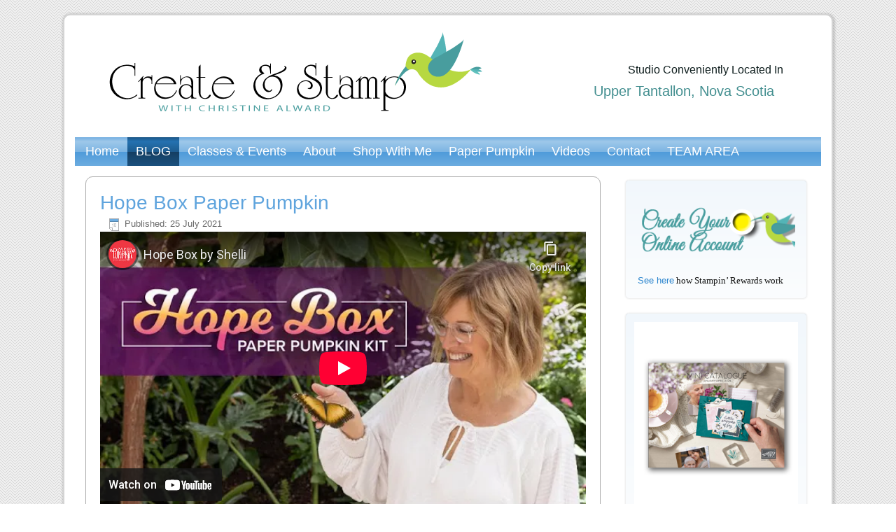

--- FILE ---
content_type: text/html; charset=utf-8
request_url: https://createandstamp.com/blogmenu/blog/395-july-pp-promo
body_size: 9716
content:
<!DOCTYPE html>
<html dir="ltr" lang="en-gb">
<head>
    <base href="https://createandstamp.com/blogmenu/blog/395-july-pp-promo" />
	<meta http-equiv="content-type" content="text/html; charset=utf-8" />
	<meta name="keywords" content="Stampin'Up!. card making classes, paper craft, stamping, scrapbooking, scrap book" />
	<meta name="og:title" content="Create And Stamp - Hope Box Paper Pumpkin" />
	<meta name="og:type" content="article" />
	<meta name="og:image" content="https://createandstamp.com/images/buttons/createyouraccountbutton.png" />
	<meta name="og:url" content="https://createandstamp.com/blogmenu/blog/395-july-pp-promo" />
	<meta name="og:site_name" content="Create &amp;amp; Stamp with Christine Alward" />
	<meta name="og:description" content="Card &amp;amp; Papercraft Designs" />
	<meta name="description" content="Stampin'Up! Independent Demonstrator Christine Alward" />
	<meta name="generator" content="Joomla! - Open Source Content Management" />
	<title>Create And Stamp - Hope Box Paper Pumpkin</title>
	<link href="/templates/cas2020/favicon.ico" rel="shortcut icon" type="image/vnd.microsoft.icon" />
	<link href="/media/plg_content_osyoutube/css/style.css" rel="stylesheet" type="text/css" />
	<link href="/modules/mod_joomspirit_slider/assets/css/style.css" rel="stylesheet" type="text/css" />
	<link href="https://fonts.googleapis.com/css?family=Oswald" rel="stylesheet" type="text/css" media="all" />
	<link href="https://createandstamp.com/media/com_acymailing/css/module_default.css?v=1702692662" rel="stylesheet" type="text/css" />
	<link href="/modules/mod_nice_social_bookmark/css/nsb-opac-inv.css" rel="stylesheet" type="text/css" />
	<link href="https://createandstamp.com/modules/mod_jxtc_elevator/assets/styles.css" rel="stylesheet" type="text/css" />
	<style type="text/css">
.nsb_container a.icons{
	padding:4px; float:none; display:inline-block;
}#plusone{padding:4px !important;}
	</style>
	<script type="application/json" class="joomla-script-options new">{"csrf.token":"dd054d270291eb322f6e9e4e62deb910","system.paths":{"root":"","base":""}}</script>
	<script src="/media/system/js/core.js?468f920a6f059a921c9a57d5f4ec65c3" type="text/javascript"></script>
	<script src="/media/jui/js/jquery.min.js?468f920a6f059a921c9a57d5f4ec65c3" type="text/javascript"></script>
	<script src="/media/jui/js/jquery-noconflict.js?468f920a6f059a921c9a57d5f4ec65c3" type="text/javascript"></script>
	<script src="/media/jui/js/jquery-migrate.min.js?468f920a6f059a921c9a57d5f4ec65c3" type="text/javascript"></script>
	<script src="https://createandstamp.com/media/com_acymailing/js/acymailing_module.js?v=5130" type="text/javascript" async="async"></script>
	<script src="https://createandstamp.com/modules/mod_jxtc_elevator/assets/elevator.js" type="text/javascript"></script>
	<script type="text/javascript">
jQuery(function($) {
			 $('.hasTip').each(function() {
				var title = $(this).attr('title');
				if (title) {
					var parts = title.split('::', 2);
					var mtelement = document.id(this);
					mtelement.store('tip:title', parts[0]);
					mtelement.store('tip:text', parts[1]);
				}
			});
			var JTooltips = new Tips($('.hasTip').get(), {"maxTitleChars": 50,"fixed": false});
		});jQuery(window).on('load',  function() {
				
			});	if(typeof acymailingModule == 'undefined'){
				var acymailingModule = [];
			}
			
			acymailingModule['emailRegex'] = /^[a-z0-9!#$%&\'*+\/=?^_`{|}~-]+(?:\.[a-z0-9!#$%&\'*+\/=?^_`{|}~-]+)*\@([a-z0-9-]+\.)+[a-z0-9]{2,20}$/i;

			acymailingModule['NAMECAPTION'] = 'Name';
			acymailingModule['NAME_MISSING'] = 'Please enter your name';
			acymailingModule['EMAILCAPTION'] = 'E-mail';
			acymailingModule['VALID_EMAIL'] = 'Please enter a valid e-mail address';
			acymailingModule['ACCEPT_TERMS'] = 'Please check the Terms and Conditions';
			acymailingModule['CAPTCHA_MISSING'] = 'The captcha is invalid, please try again';
			acymailingModule['NO_LIST_SELECTED'] = 'Please select the lists you want to subscribe to';
		
		acymailingModule['level'] = 'enterprise';
		acymailingModule['reqFieldsformAcymailing92171'] = Array('lastname','firstname');
		acymailingModule['validFieldsformAcymailing92171'] = Array('Please enter a value for the field Last Name','Please enter a value for the field First Name');acymailingModule['checkFieldsformAcymailing92171'] = Array('firstname','postalcode');
		acymailingModule['checkFieldsTypeformAcymailing92171'] = Array('letter','letnum');
		acymailingModule['validCheckFieldsformAcymailing92171'] = Array('Please enter a correct value for the field First Name','Please enter a correct value for the field Postal Code');
acymailingModule['excludeValuesformAcymailing92171'] = [];
acymailingModule['excludeValuesformAcymailing92171']['lastname'] = 'Last Name';
acymailingModule['excludeValuesformAcymailing92171']['firstname'] = 'First Name';
acymailingModule['excludeValuesformAcymailing92171']['email'] = 'E-mail';
acymailingModule['excludeValuesformAcymailing92171']['phonetextnumber'] = 'Phone/Text Number';
acymailingModule['excludeValuesformAcymailing92171']['mailingaddress'] = 'Mailing Address';
acymailingModule['excludeValuesformAcymailing92171']['community'] = 'Community';
acymailingModule['excludeValuesformAcymailing92171']['province'] = 'Province';
acymailingModule['excludeValuesformAcymailing92171']['postalcode'] = 'Postal Code';
function do_nothing() { return; }
	</script>

    <link rel="stylesheet" href="/templates/system/css/system.css" />
    <link rel="stylesheet" href="/templates/system/css/general.css" />

    <!-- Created by Artisteer v4.3.0.60745 -->
    
    
    <meta name="viewport" content="initial-scale = 1.0, maximum-scale = 8.0, user-scalable = yes, width = device-width" />

    <!--[if lt IE 9]><script src="https://html5shiv.googlecode.com/svn/trunk/html5.js"></script><![endif]-->
    <link rel="stylesheet" href="/templates/cas2020/css/template.css" media="screen" type="text/css" />
    <!--[if lte IE 7]><link rel="stylesheet" href="/templates/cas2020/css/template.ie7.css" media="screen" /><![endif]-->
    <link rel="stylesheet" href="/templates/cas2020/css/template.responsive.css" media="all" type="text/css" />
<link rel="stylesheet" type="text/css" href="http://fonts.googleapis.com/css?family=PT+Sans+Narrow&amp;subset=latin" />
<link rel="shortcut icon" href="/templates/cas2020/favicon.ico" type="image/x-icon" />
    <script>if ('undefined' != typeof jQuery) document._artxJQueryBackup = jQuery;</script>
    <script src="/templates/cas2020/jquery.js"></script>
    <script>jQuery.noConflict();</script>

    <script src="/templates/cas2020/script.js"></script>
    <script src="/templates/cas2020/script.responsive.js"></script>
    <script src="/templates/cas2020/modules.js"></script>
        <script>if (document._artxJQueryBackup) jQuery = document._artxJQueryBackup;</script>



<script>
  (function(i,s,o,g,r,a,m){i['GoogleAnalyticsObject']=r;i[r]=i[r]||function(){
  (i[r].q=i[r].q||[]).push(arguments)},i[r].l=1*new Date();a=s.createElement(o),
  m=s.getElementsByTagName(o)[0];a.async=1;a.src=g;m.parentNode.insertBefore(a,m)
  })(window,document,'script','//www.google-analytics.com/analytics.js','ga');

  ga('create', 'UA-83228348-1', 'auto');
  ga('send', 'pageview');

</script>
<!-- Universal Google Analytics Plugin by PB Web Development -->



<style>input[name='your_name_here'] {display: none !important;}</style>
</head>
<body>

<div id="art-main">
    <div class="art-sheet clearfix">
<header class="art-header">
    <div class="art-shapes">
        
            </div>

<h1 class="art-headline">
    <a href="/">Upper Tantallon, Nova Scotia</a>
</h1>
<h2 class="art-slogan">Studio Conveniently Located In</h2>





<nav class="art-nav">
    
<ul class="art-hmenu"><li class="item-101"><a href="/">Home</a></li><li class="item-719 active deeper parent"><a class=" active">BLOG</a><ul><li class="item-187 current active"><a class=" active" href="/blogmenu/blog">Latest BLOG posts</a></li></ul></li><li class="item-178"><a href="https://creativeretreatsandescapes.com/" target="_blank">Classes &amp; Events</a></li><li class="item-214 deeper parent"><a>About </a><ul><li class="item-208"><a href="/about/about-christine">About Christine</a></li><li class="item-222"><a href="/about/my-team-the-stampingbirds">My Team - The Stampingbirds</a></li><li class="item-209"><a href="/about/become-a-demonstrator">Become A Demonstrator</a></li><li class="item-550"><a href="/about/subscribe-to-my-newsletter">Subscribe To My Newsletter</a></li></ul></li><li class="item-177 deeper parent"><a>Shop With Me</a><ul><li class="item-224"><a href="https://www.stampinup.ca/?demoid=2059718" target="_blank">Shop All Products</a></li><li class="item-538"><a href="https://www.stampinup.ca/categories/shop-products/other-products/kits-collection?dbwsdemoid=2059718" target="_blank">Project Kits</a></li><li class="item-215"><a href="https://www.stampinup.ca/categories/sales-specials/clearance?dbwsdemoid=2059718" target="_blank">Clearance Rack</a></li><li class="item-180"><a href="https://www.stampinup.ca/categories/shop-products/featured-products/bundled-savings?dbwsdemoid=2059718" target="_blank">Shop Bundles</a></li><li class="item-179"><a href="https://christinealward.stampinup.net/special" target="_blank">Special Promotions</a></li><li class="item-250"><a href="/shop/how-to-order">How to order</a></li></ul></li><li class="item-237"><a href="/paper-pumpkin">Paper Pumpkin</a></li><li class="item-243 deeper parent"><a>Videos</a><ul><li class="item-500"><a href="https://www.youtube.com/channel/UCd9N6G51xclY1SwTUOvw-yw/videos" target="_blank">My YouTube Chanel</a></li><li class="item-223"><a href="https://www.youtube.com/user/stampinupvideo" target="_blank">Stampin' Up! Videos</a></li><li class="item-244"><a href="https://www.youtube.com/c/PaperPumpkin/videos" target="_blank">Paper Pumpkin Videos</a></li><li class="item-245"><a href="https://www.youtube.com/channel/UC83otapaROZfUr9I_3RHUpw" target="_blank">Stampin' Up! Videos - UK</a></li></ul></li><li class="item-186"><a href="/contact">Contact</a></li><li class="item-629 deeper parent"><a>TEAM AREA</a><ul><li class="item-631"><a href="/team-area/team-login">Team Login</a></li></ul></li></ul> 
    </nav>

                    
</header>
<div class="art-layout-wrapper">
                <div class="art-content-layout">
                    <div class="art-content-layout-row">
                        <div class="art-layout-cell art-content">
<article class="art-post art-messages"><div class="art-postcontent clearfix">
<div id="system-message-container">
</div></div></article><div class="item-page" itemscope itemtype="http://schema.org/Article"><article class="art-post"><h2 class="art-postheader"><a href="/blogmenu/blog/395-july-pp-promo">Hope Box Paper Pumpkin</a></h2><div class="art-postheadericons art-metadata-icons"><span class="art-postdateicon"><time datetime="2021-07-25T19:11:30-03:00" itemprop="datePublished">Published: 25 July 2021</time></span></div><div class="art-postcontent clearfix"><div class="art-article"><div class="video-responsive"><iframe id="youtube_UJD7-ePHhmE" width="425" height="344" frameborder="0" src="https://www.youtube-nocookie.com/embed/UJD7-ePHhmE?wmode=transparent&controls=1&rel=0&modestbranding=1&fs=1&loop=0&color=red&sound=on" allowfullscreen></iframe></div></div></div></article></div><!-- begin nostyle -->
<div class="art-nostyle">
<!-- begin nostyle content -->
<script type="text/javascript">
	window.onload = function() {
	  var elevator = new Elevator({
			element: document.getElementById('jxtc6967b4f75fd09'),
	    mainAudio: "",
  	  endAudio: "",
  	  duration: "1000",
	  });
	 };
</script>
<div id="jxtc6967b4f75fd09" class="elevator">
	<BR><BR> TAKE ME BACK TO THE TOP <svg xmlns="http://www.w3.org/2000/svg" xmlns:xlink="http://www.w3.org/1999/xlink" version="1.1" x="0px" y="0px" viewBox="0 0 100 100" enable-background="new 0 0 100 100" xml:space="preserve" height="100px" width="100px"> <path d="M70,47.5H30c-1.4,0-2.5,1.1-2.5,2.5v40c0,1.4,1.1,2.5,2.5,2.5h40c1.4,0,2.5-1.1,2.5-2.5V50C72.5,48.6,71.4,47.5,70,47.5z M47.5,87.5h-5v-25h5V87.5z M57.5,87.5h-5v-25h5V87.5z M67.5,87.5h-5V60c0-1.4-1.1-2.5-2.5-2.5H40c-1.4,0-2.5,1.1-2.5,2.5v27.5h-5 v-35h35V87.5z"/> <path d="M50,42.5c1.4,0,2.5-1.1,2.5-2.5V16l5.7,5.7c0.5,0.5,1.1,0.7,1.8,0.7s1.3-0.2,1.8-0.7c1-1,1-2.6,0-3.5l-10-10 c-1-1-2.6-1-3.5,0l-10,10c-1,1-1,2.6,0,3.5c1,1,2.6,1,3.5,0l5.7-5.7v24C47.5,41.4,48.6,42.5,50,42.5z"/> </svg></div>
<!-- end nostyle content -->
</div>
<!-- end nostyle -->



                        </div>
                        <div class="art-layout-cell art-sidebar1">
<div class="art-block clearfix"><div class="art-blockcontent"><div class='article_anywhere'>





    
    
    
    
    
    
            <div style="text-align: center;">
<div class="art-blockheader">&nbsp;<a href="https://christinealward.stampinup.net/" target="_blank" rel="noopener"><img src="/images/buttons/createyouraccountbutton.png" alt="createyouraccountbutton" width="225" height="73" style="margin: 0px;" onmouseover="this.src='/images/buttons/createyouraccountbuttonpressed.png';" onmouseout="this.src='/images/buttons/createyouraccountbutton.png';" /></a></div>
<div class="art-blockcontent">
<div class="custom">&nbsp;</div>
<span style="font-family: 'trebuchet ms', geneva; font-size: 10pt;"><span style="font-family: 'trebuchet ms', geneva; font-size: 10pt;"><a href="/host-codes-what-are-they-and-how-do-i-use-them" target="_blank">See here</a> how Stampin’ Rewards work</span></span></div>
</div> 
        </div></div></div><div class="art-block clearfix"><div class="art-blockcontent"><style scoped type="text/css">
	
	#flexslider-153 {
	background-color : transparent;
	}
	
	#flexslider-153 .flex-control-paging li a.flex-active {
	background-color: #98c138; 
	}
	
	#flexslider-153 .slide-desc-box > div > div {
	background : #424242;
	background : rgba(66,66,66,1);
	}
	
	#flexslider-153 .slide-desc {
	font-family: 'Oswald', sans-serif;
	}
	
	#flexslider-153 .slide-desc-box .slide-title {
	font-family: 'Oswald', sans-serif;
	}
	
		
		
	
		
		
		@media screen and (min-width: 980px) {
	
		#flexslider-153 ul.slides {
		margin:0;
		}
		
	}
		
		
		
		@media screen and (max-width: 979px) and (min-width: 768px) {
		
		#flexslider-153 ul.slides {
		margin:0;
		}
		
	}
		
		
		
		@media screen and (max-width: 767px) {
		
		#flexslider-153 ul.slides {
		margin:0;
		}
		
	}
		
	/***************		Text and buttons in small screen 		***********************/
	
		@media screen and (max-width: 768px) {
		
		#flexslider-153, #flexslider-153 .slides li {
		height: auto;
		overflow:hidden !important;
		}
		
		#flexslider-153 .slides, #flexslider-153 .slides li {
		background: #eeeeee !important;
		}
		
		#flexslider-153 .slide-desc-box {
		position:relative;
		top:inherit !important;
		bottom:inherit !important;
		transform:none !important;
		}
		
		#flexslider-153 .slide-desc-box > div {
		display:block;
		transform: none !important;
		text-shadow: none !important;
		box-shadow: none !important;
		opacity:1 !important;
		}
		
		#flexslider-153 .slide-desc-box > div > div {
		display:block;
		max-width:none !important;
		background: #eeeeee;
		-webkit-animation : none !important;
		animation : none !important;
		padding: 12px 2 0px 22px;
		text-align:center !important;
		}
		
		.flex-active-slide .anim-js-rotate-letters .slide-title span {
		-webkit-animation : none !important;
		animation : none !important;
		}
		
		#flexslider-153 .slide-desc-box .slide-title {
		text-shadow: none !important;
		color: #444444 !important;;
		font-size: 16px !important;
		-webkit-animation : anim-js-simple-fade 1s ease !important;
		animation : anim-js-simple-fade 1s ease !important;
		}
		
		#flexslider-153 .slide-desc-box .slide-title span {
		color: #444444 !important;;
		font-size: 16px !important;
		min-width:0 !important;
		}
		
		#flexslider-153 .slide-desc-box .slide-desc {
		text-shadow: none !important;
		color: #444444 !important;
		font-size: 13px !important;
		-webkit-animation : anim-js-simple-fade 1s ease !important;
		animation : anim-js-simple-fade 1s ease !important;
		}
		
		#flexslider-153 .slide-desc-box .slide-desc span {
		color: #444444 !important;
		font-size: 13px !important;
		}
				
		#flexslider-153.position-nav-bottom .flex-control-nav {
		top:9px;
		bottom:inherit;
		}
		
		/**		disable kenburns effect  	**/
		
		#flexslider-153 .slides.kenburns img {
		-webkit-animation : none !important;
		animation : none !important;
		}
				
	}
	
		@media screen and (max-width: 500px) {
	
		#flexslider-153 .slide-desc-box {
		display:none !important;
		}
		
	}
		
		@media screen and (max-width: 500px) {
	
		#flexslider-153 .flex-control-nav, #flexslider-153 .flex-direction-nav {
		display:none !important;
		}
		
		#flexslider-153 .slide-desc-box {
		padding:0 15px;
		}
		
	}
		
	
</style>

<script src="/modules/mod_joomspirit_slider/assets/js/jquery.flexslider-min.js" type="text/javascript"></script>

<!-- Buggyfill script to improve the compatibility of modern viewport units	-->

	

	<div id="flexslider-153"  class="flexslider  theme-without-shadow theme-border-00 theme-border-radius-00  false  color-nav-light fade-horizontal no_text_shadow" >
	 
		<ul class="slides no-kenburns" >
			<li class='no-text-shadow'><div class='jslider-image'><a target='_blank' href='https://issuu.com/stampinup/docs/january-april_2026_mini_catalogue_ca?fr=xKAE9_zU1NQ' ><img title='' alt='Jan - June Mini' src='https://createandstamp.com/images/catalogue_covers/2026_Jan-Apr_Mini_Catalogue.png' /><span class='image-height-fixed' style='background-image: url(https://createandstamp.com/images/catalogue_covers/2026_Jan-Apr_Mini_Catalogue.png);'></span></a></div></li><li class='no-text-shadow'><div class='jslider-image'><a target='_blank' href='https://issuu.com/stampinup/docs/2025-2026_annual_catalogue_ca?fr=xKAE9_zU1NQ' ><img title='' alt='' src='https://createandstamp.com/images/catalogue_covers/2025-26_Annual_Catalogue.png' /><span class='image-height-fixed' style='background-image: url(https://createandstamp.com/images/catalogue_covers/2025-26_Annual_Catalogue.png);'></span></a></div></li> 
		</ul>
		  
				
			  
	</div>
	
		

<script type="text/javascript">
  jQuery(window).load(function() {
    jQuery('#flexslider-153').flexslider({
        animation: "fade",
        easing:"linear",								// I disable this option because there was a bug with Jquery easing and Joomla 3.X
 		direction: "horizontal",        //String: Select the sliding direction, "horizontal" or "vertical"
		slideshowSpeed: 5000, 			// How long each slide will show
		animationSpeed: 2000, 			// Slide transition speed
    	directionNav: false, 
    	prevText: "<",
		nextText: ">",
    	controlNav: false,    
    	pauseOnHover: true,
    	initDelay: 0,
    	randomize: false,
    	smoothHeight: false,
    	touch: false,
    	keyboardNav: true
    	
    });
  });
</script>

	<script src="/modules/mod_joomspirit_slider/assets/js/skrollr.min.js" type="text/javascript"></script>
	<script type="text/javascript">
		
		var s = skrollr.init({
		   	smoothScrolling: true
    	});
    		
    	if( (/Android|iPhone|iPad|iPod|BlackBerry|Windows Phone/i).test(navigator.userAgent || navigator.vendor || window.opera)){
    		skrollr.init().destroy();
		}
		
	</script></div></div><div class="art-block clearfix"><div class="art-blockcontent"><div class="custom"  >
	<div style="text-align: center;"><a href="http://www.stampinup.net/esuite/home/christinealward/promotions" target="_blank" rel="noopener"><img src="/images/buttons/current_promotions_button.png" alt="current promotions button" style="display: block; margin-left: auto; margin-right: auto;" width="225" height="73" onmouseout="this.src='/images/buttons/current_promotions_button.png';" onmouseover="this.src='/images/buttons/current_promotions_button-pressed.png';" /></a></div></div></div></div><div class="art-block clearfix"><div class="art-blockcontent"><div class="custom"  >
	<center><strong></strong><strong></strong><strong><span style="font-size: 14pt;"><a href="https://creativeretreatsandescapes.com/" target="_blank" rel="noopener"><img src="https://stampingjustforfun.ca/images/buttons/Creative_Retreats_And_Escapes_Website_Middle_Photos_Name_SMALL.jpg" alt="Product Collection February" width="225" height="182" style="margin: 0px; border: #6e6e6e initial;" /><br /></a></span></strong>Information and Registration<br />for all our Joint Crafting Events&nbsp;</center></div></div></div><div class="art-block clearfix"><div class="art-blockheader"><h3 class="t">Free Newsletter!</h3></div><div class="art-blockcontent"><div class="acymailing_module" id="acymailing_module_formAcymailing92171">
	<div class="acymailing_fulldiv" id="acymailing_fulldiv_formAcymailing92171"  >
		<form id="formAcymailing92171" action="/blogmenu/blog" onsubmit="return submitacymailingform('optin','formAcymailing92171')" method="post" name="formAcymailing92171"  >
		<div class="acymailing_module_form" >
			<div class="acymailing_introtext">Monthly information and regular updates about classes, specials and events. Provide your birthday and mailing address to join my Birthday Club:</div>			<table class="acymailing_form">
				<tr>
													<td class="acyfield_lastname acy_requiredField">
								<input id="user_lastname_formAcymailing92171"  style="width:100%" onfocus="if(this.value == 'Last Name') this.value = '';" onblur="if(this.value=='') this.value='Last Name';" type="text" class="inputbox required" name="user[lastname]" value="Last Name" title="Last Name"/>								</td></tr><tr>								<td class="acyfield_firstname acy_requiredField">
								<input id="user_firstname_formAcymailing92171"  style="width:100%" onfocus="if(this.value == 'First Name') this.value = '';" onblur="if(this.value=='') this.value='First Name';" type="text" class="inputbox required" name="user[firstname]" value="First Name" title="First Name"/>								</td></tr><tr>								<td class="acyfield_email acy_requiredField">
								<input id="user_email_formAcymailing92171"  style="width:100%" onfocus="if(this.value == 'E-mail') this.value = '';" onblur="if(this.value=='') this.value='E-mail';" type="text" class="inputbox required" name="user[email]" value="E-mail" title="E-mail"/>								</td></tr><tr>								<td class="acyfield_phonetextnumber ">
								<input id="user_phonetextnumber_formAcymailing92171"  style="width:100%" onfocus="if(this.value == 'Phone/Text Number') this.value = '';" onblur="if(this.value=='') this.value='Phone/Text Number';" type="text" class="inputbox" name="user[phonetextnumber]" value="Phone/Text Number" title="Phone/Text Number"/>								</td></tr><tr>								<td class="acyfield_birthday ">
								<select id="user_birthday_formAcymailing92171_day" name="user[birthday][day]"  style="max-width:75px;" title="Day">
	<option value="">Day</option>
	<option value="01">1</option>
	<option value="02">2</option>
	<option value="03">3</option>
	<option value="04">4</option>
	<option value="05">5</option>
	<option value="06">6</option>
	<option value="07">7</option>
	<option value="08">8</option>
	<option value="09">9</option>
	<option value="10">10</option>
	<option value="11">11</option>
	<option value="12">12</option>
	<option value="13">13</option>
	<option value="14">14</option>
	<option value="15">15</option>
	<option value="16">16</option>
	<option value="17">17</option>
	<option value="18">18</option>
	<option value="19">19</option>
	<option value="20">20</option>
	<option value="21">21</option>
	<option value="22">22</option>
	<option value="23">23</option>
	<option value="24">24</option>
	<option value="25">25</option>
	<option value="26">26</option>
	<option value="27">27</option>
	<option value="28">28</option>
	<option value="29">29</option>
	<option value="30">30</option>
	<option value="31">31</option>
</select>
 <select id="user_birthday_formAcymailing92171_month" name="user[birthday][month]"  style="max-width:75px;" title="Month">
	<option value="">Month</option>
	<option value="01">January</option>
	<option value="02">February</option>
	<option value="03">March</option>
	<option value="04">April</option>
	<option value="05">May</option>
	<option value="06">June</option>
	<option value="07">July</option>
	<option value="08">August</option>
	<option value="09">September</option>
	<option value="10">October</option>
	<option value="11">November</option>
	<option value="12">December</option>
</select>
								</td></tr><tr>								<td class="acyfield_mailingaddress ">
								<input id="user_mailingaddress_formAcymailing92171"  style="width:100%" onfocus="if(this.value == 'Mailing Address') this.value = '';" onblur="if(this.value=='') this.value='Mailing Address';" type="text" class="inputbox" name="user[mailingaddress]" value="Mailing Address" title="Mailing Address"/>								</td></tr><tr>								<td class="acyfield_community ">
								<input id="user_community_formAcymailing92171"  style="width:100%" onfocus="if(this.value == 'Community') this.value = '';" onblur="if(this.value=='') this.value='Community';" type="text" class="inputbox" name="user[community]" value="Community" title="Community"/>								</td></tr><tr>								<td class="acyfield_province ">
								<input id="user_province_formAcymailing92171"  style="width:100%" onfocus="if(this.value == 'Province') this.value = '';" onblur="if(this.value=='') this.value='Province';" type="text" class="inputbox" name="user[province]" value="Province" title="Province"/>								</td></tr><tr>								<td class="acyfield_postalcode ">
								<input id="user_postalcode_formAcymailing92171"  style="width:100%" onfocus="if(this.value == 'Postal Code') this.value = '';" onblur="if(this.value=='') this.value='Postal Code';" type="text" class="inputbox" name="user[postalcode]" value="Postal Code" title="Postal Code"/>								</td></tr><tr>
					
					<td class="acysubbuttons">
												<input class="button subbutton btn btn-primary art-button" type="submit" value="Sign Me Up!" name="Submit" onclick="try{ return submitacymailingform('optin','formAcymailing92171'); }catch(err){alert('The form could not be submitted '+err);return false;}" />
											</td>
				</tr>
			</table>
						<input type="hidden" name="ajax" value="0" />
			<input type="hidden" name="acy_source" value="module_87" />
			<input type="hidden" name="ctrl" value="sub"/>
			<input type="hidden" name="task" value="notask"/>
			<input type="hidden" name="redirect" value="https%3A%2F%2Fcreateandstamp.com%2Fblogmenu%2Fblog%2F395-july-pp-promo"/>
			<input type="hidden" name="redirectunsub" value="https%3A%2F%2Fcreateandstamp.com%2Fblogmenu%2Fblog%2F395-july-pp-promo"/>
			<input type="hidden" name="option" value="com_acymailing"/>
						<input type="hidden" name="hiddenlists" value="1"/>
			<input type="hidden" name="acyformname" value="formAcymailing92171" />
									</div>
		<input type="text" name="your_name_here" value=""/><input type="hidden" name="e561e054e1244c68c4d81d117eb202c4" value="1768404215.2"/></form>
	</div>
	</div></div></div><div class="art-block clearfix"><div class="art-blockcontent"><div class="custom"  >
	<div style="text-align: center;"><a href="/about/my-team-the-stampingbirds" target="_blank"><img src="/images/buttons/join-my-team-button.png" width="225" height="73" alt="join my team button" style="display: block; margin-left: auto; margin-right: auto;" onmouseout="this.src='/images/buttons/join-my-team-button.png';" onmouseover="this.src='/images/buttons/join-my-team-button-pressed.png';" /></a></div></div></div></div><div class="art-block clearfix"><div class="art-blockheader"><h3 class="t">Paper Pumpkin</h3></div><div class="art-blockcontent"><div class="custom"  >
	<img src="/images/module_images/PP-logo-2019.jpg" alt="PP logo 2019" width="146" height="82" style="margin: 0px 10px 0px 0px; float: left;" />Each month a fully designed project kit arrives in a delightful box filled with stamps, ink, and paper—everything cut and ready to go so you can skip to the fun. Just think of it as creativity in a box.<br /><br /><a href="https://www.paperpumpkin.com/en-ca?demoid=2059718" class="button">SIGN ME UP!</a></div></div></div><div class="art-block clearfix"><div class="art-blockcontent"><div class="custom"  >
	<a href="https://www.youtube.com/channel/UCd9N6G51xclY1SwTUOvw-yw" target="_blank" rel="noopener"><span style="font-family: 'trebuchet ms', geneva; font-size: 14pt; color: #008080;">Check Out My Chanel</span><img src="/images/module_images/youtube.png" alt="youtube" style="vertical-align: middle;" width="54" height="54" /></a></div></div></div><div class="art-block clearfix"><div class="art-blockheader"><h3 class="t">Share With Friends</h3></div><div class="art-blockcontent"><div class="nsb_container"><a id="l1" class="icons" target="_blank"  href="http://www.facebook.com/sharer.php?u=https://createandstamp.com/blogmenu/blog/395-july-pp-promo&amp;title=Create+And+Stamp+-+Hope+Box+Paper+Pumpkin"><img title="Facebook" src="/modules/mod_nice_social_bookmark/icons/facebook_aqu_24.png" alt="Facebook" /></a><a id="l2" class="icons" target="_blank"  href="http://www.myspace.com/Modules/PostTo/Pages/?l=3&amp;u=https://createandstamp.com/blogmenu/blog/395-july-pp-promo&amp;title=Create+And+Stamp+-+Hope+Box+Paper+Pumpkin"><img title="MySpace" src="/modules/mod_nice_social_bookmark/icons/myspace_aqu_24.png" alt="MySpace" /></a><a id="l3" class="icons" target="_blank"  href="http://twitter.com/home?status=https://createandstamp.com/blogmenu/blog/395-july-pp-promo&amp;title=Create+And+Stamp+-+Hope+Box+Paper+Pumpkin"><img title="Twitter" src="/modules/mod_nice_social_bookmark/icons/twitter_aqu_24.png" alt="Twitter" /></a><a id="l4" class="icons" target="_blank"  href="http://digg.com/submit?phase=2&amp;url=https://createandstamp.com/blogmenu/blog/395-july-pp-promo&amp;title=Create+And+Stamp+-+Hope+Box+Paper+Pumpkin"><img title="Digg" src="/modules/mod_nice_social_bookmark/icons/digg_aqu_24.png" alt="Digg" /></a><a id="l5" class="icons" target="_blank"  href="http://del.icio.us/post?url=https://createandstamp.com/blogmenu/blog/395-july-pp-promo&amp;title=Create+And+Stamp+-+Hope+Box+Paper+Pumpkin"><img title="Delicious" src="/modules/mod_nice_social_bookmark/icons/delicious_aqu_24.png" alt="Delicious" /></a><a id="l6" class="icons" target="_blank"  href="http://www.stumbleupon.com/submit?url=https://createandstamp.com/blogmenu/blog/395-july-pp-promo&amp;title=Create+And+Stamp+-+Hope+Box+Paper+Pumpkin"><img title="Stumbleupon" src="/modules/mod_nice_social_bookmark/icons/stumbleupon_aqu_24.png" alt="Stumbleupon" /></a><a id="l7" class="icons" target="_blank"  href="http://www.google.com/bookmarks/mark?op=edit&amp;bkmk=https://createandstamp.com/blogmenu/blog/395-july-pp-promo&amp;title=Create+And+Stamp+-+Hope+Box+Paper+Pumpkin"><img title="Google Bookmarks" src="/modules/mod_nice_social_bookmark/icons/google_aqu_24.png" alt="Google Bookmarks" /></a><a id="l8" class="icons" target="_blank"  href="http://reddit.com/submit?url=https://createandstamp.com/blogmenu/blog/395-july-pp-promo&amp;title=Create+And+Stamp+-+Hope+Box+Paper+Pumpkin"><img title="reddit" src="/modules/mod_nice_social_bookmark/icons/reddit_aqu_24.png" alt="Reddit" /></a><a id="l9" class="icons" target="_blank"  href="http://www.newsvine.com/_tools/seed&amp;save?u=https://createandstamp.com/blogmenu/blog/395-july-pp-promo&amp;h="><img title="newsvine" src="/modules/mod_nice_social_bookmark/icons/newsvine_aqu_24.png" alt="Newsvine" /></a><a id="l10" class="icons" target="_blank"  href="http://technorati.com/faves?add=https://createandstamp.com/blogmenu/blog/395-july-pp-promo&amp;title=Create+And+Stamp+-+Hope+Box+Paper+Pumpkin"><img title="technorati" src="/modules/mod_nice_social_bookmark/icons/technorati_aqu_24.png" alt="Technorati" /></a><a id="l11" class="icons" target="_blank"  href="http://www.linkedin.com/shareArticle?mini=true&amp;url=https://createandstamp.com/blogmenu/blog/395-july-pp-promo&amp;summary=%5B..%5D&amp;source="><img title="linkedin" src="/modules/mod_nice_social_bookmark/icons/linkedin_aqu_24.png" alt="Linkedin" /></a><a id="l21" class="icons" target="_blank"  href="http://pinterest.com/"><img title="Pinterest" src="/modules/mod_nice_social_bookmark/icons/pinterest_aqu_24.png" alt="Pinterest" /></a></div><div style="clear:both;"></div></div></div><div class="art-block clearfix"><div class="art-blockheader"><h3 class="t">Most Recent Blog Posts</h3></div><div class="art-blockcontent"><ul class="latestnews mod-list">
	<li itemscope itemtype="https://schema.org/Article">
		<a href="/blogmenu/blog/521-good-better-best-starter-kit-specials" itemprop="url">
			<span itemprop="name">
				GOOD-BETTER-BEST Starter Kit specials			</span>
		</a>
	</li>
        <hr />
	<li itemscope itemtype="https://schema.org/Article">
		<a href="/blogmenu/blog/520-it-s-a-good-time-to-join-stampin-up" itemprop="url">
			<span itemprop="name">
				Stampin’ Up! Starter Kit Special is here!			</span>
		</a>
	</li>
        <hr />
	<li itemscope itemtype="https://schema.org/Article">
		<a href="/blogmenu/blog/519-new-stampin-rewards-starting-april-15th-2025" itemprop="url">
			<span itemprop="name">
				New STAMPIN’ REWARDS starting April 15th, 2025			</span>
		</a>
	</li>
        <hr />
	<li itemscope itemtype="https://schema.org/Article">
		<a href="/host-codes-what-are-they-and-how-do-i-use-them" itemprop="url">
			<span itemprop="name">
				Stampin’ Rewards - How to earn and use them.			</span>
		</a>
	</li>
        <hr />
	<li itemscope itemtype="https://schema.org/Article">
		<a href="/blogmenu/blog/518-free-shipping-dec-14" itemprop="url">
			<span itemprop="name">
				FREE SHIPPING - DEC 14			</span>
		</a>
	</li>
        <hr />
	<li itemscope itemtype="https://schema.org/Article">
		<a href="/blogmenu/blog/517-free-shipping-from-oct-9th-to-11th" itemprop="url">
			<span itemprop="name">
				FREE SHIPPING from Oct 9th to 11th			</span>
		</a>
	</li>
        <hr />
	<li itemscope itemtype="https://schema.org/Article">
		<a href="/blogmenu/blog/516-stamp-another-stack-of-christmas-cards-with-us" itemprop="url">
			<span itemprop="name">
				Stamp another Stack of Christmas Cards with Kevin & Christine			</span>
		</a>
	</li>
        <hr />
	<li itemscope itemtype="https://schema.org/Article">
		<a href="/blogmenu/blog/513-let-the-fun-begin-again" itemprop="url">
			<span itemprop="name">
				Let the fun begin - again …			</span>
		</a>
	</li>
        <hr />
	<li itemscope itemtype="https://schema.org/Article">
		<a href="/blogmenu/blog/511-why-wait-join-us-now" itemprop="url">
			<span itemprop="name">
				Why wait? Join us now!			</span>
		</a>
	</li>
        <hr />
	<li itemscope itemtype="https://schema.org/Article">
		<a href="/blogmenu/blog/510-fitting-florets-for-any-occasion" itemprop="url">
			<span itemprop="name">
				Fitting Florets for any Occasion			</span>
		</a>
	</li>
        <hr />
</ul></div></div><div class="art-block clearfix"><div class="art-blockcontent"><div class="custom"  >
	<div style="text-align: center;"><a href="https://stampinghub.net/" target="_blank" rel="noopener"><img src="/images/buttons/StampingHUB-Button-small.jpg" alt="StampingHUB Button small" /></a></div></div></div></div>



                        </div>
                    </div>
                </div>
            </div>

<footer class="art-footer">
    <!-- begin nostyle -->
<div class="art-nostyle">
<!-- begin nostyle content -->


<div class="custom"  >
	<div style="text-align: center;"><strong>You See It - You Do It - You Love It</strong> - All information and content&nbsp;© Create And Stamp &amp; Stampin' Up!<br /><a href="/sitemap?view=html&amp;id=1">Sitemap</a> &nbsp; | &nbsp; <a href="/privacy-policy">Privacy Policy</a> &nbsp; | &nbsp; <a href="/team-area/team-login">Manage</a></div></div>
<!-- end nostyle content -->
</div>
<!-- end nostyle -->
<div style="text-align: center;"><span style="font-family: Verdana, sans-serif; font-size: 6pt; color: #222222;">Superior Internet Services by</span><br /><a href="https://www.stampinghub.net/" target="_blank" rel="noopener" style="margin: 0px; padding: 0px;"><img src="https://www.stampinghub.net/images/weblogos/stampinghublink.png" alt="STAMPING HUB" width="120" height="17" /></a></div></footer>

    </div>
</div>


</body>
</html>

--- FILE ---
content_type: text/html; charset=utf-8
request_url: https://www.youtube-nocookie.com/embed/UJD7-ePHhmE?wmode=transparent&controls=1&rel=0&modestbranding=1&fs=1&loop=0&color=red&sound=on&amp;wmode=transparent
body_size: 47381
content:
<!DOCTYPE html><html lang="en" dir="ltr" data-cast-api-enabled="true"><head><meta name="viewport" content="width=device-width, initial-scale=1"><script nonce="_tw_mDrXv1a4ULIGr9aHYg">if ('undefined' == typeof Symbol || 'undefined' == typeof Symbol.iterator) {delete Array.prototype.entries;}</script><style name="www-roboto" nonce="8brUHescLpo8mGCczrUVaA">@font-face{font-family:'Roboto';font-style:normal;font-weight:400;font-stretch:100%;src:url(//fonts.gstatic.com/s/roboto/v48/KFO7CnqEu92Fr1ME7kSn66aGLdTylUAMa3GUBHMdazTgWw.woff2)format('woff2');unicode-range:U+0460-052F,U+1C80-1C8A,U+20B4,U+2DE0-2DFF,U+A640-A69F,U+FE2E-FE2F;}@font-face{font-family:'Roboto';font-style:normal;font-weight:400;font-stretch:100%;src:url(//fonts.gstatic.com/s/roboto/v48/KFO7CnqEu92Fr1ME7kSn66aGLdTylUAMa3iUBHMdazTgWw.woff2)format('woff2');unicode-range:U+0301,U+0400-045F,U+0490-0491,U+04B0-04B1,U+2116;}@font-face{font-family:'Roboto';font-style:normal;font-weight:400;font-stretch:100%;src:url(//fonts.gstatic.com/s/roboto/v48/KFO7CnqEu92Fr1ME7kSn66aGLdTylUAMa3CUBHMdazTgWw.woff2)format('woff2');unicode-range:U+1F00-1FFF;}@font-face{font-family:'Roboto';font-style:normal;font-weight:400;font-stretch:100%;src:url(//fonts.gstatic.com/s/roboto/v48/KFO7CnqEu92Fr1ME7kSn66aGLdTylUAMa3-UBHMdazTgWw.woff2)format('woff2');unicode-range:U+0370-0377,U+037A-037F,U+0384-038A,U+038C,U+038E-03A1,U+03A3-03FF;}@font-face{font-family:'Roboto';font-style:normal;font-weight:400;font-stretch:100%;src:url(//fonts.gstatic.com/s/roboto/v48/KFO7CnqEu92Fr1ME7kSn66aGLdTylUAMawCUBHMdazTgWw.woff2)format('woff2');unicode-range:U+0302-0303,U+0305,U+0307-0308,U+0310,U+0312,U+0315,U+031A,U+0326-0327,U+032C,U+032F-0330,U+0332-0333,U+0338,U+033A,U+0346,U+034D,U+0391-03A1,U+03A3-03A9,U+03B1-03C9,U+03D1,U+03D5-03D6,U+03F0-03F1,U+03F4-03F5,U+2016-2017,U+2034-2038,U+203C,U+2040,U+2043,U+2047,U+2050,U+2057,U+205F,U+2070-2071,U+2074-208E,U+2090-209C,U+20D0-20DC,U+20E1,U+20E5-20EF,U+2100-2112,U+2114-2115,U+2117-2121,U+2123-214F,U+2190,U+2192,U+2194-21AE,U+21B0-21E5,U+21F1-21F2,U+21F4-2211,U+2213-2214,U+2216-22FF,U+2308-230B,U+2310,U+2319,U+231C-2321,U+2336-237A,U+237C,U+2395,U+239B-23B7,U+23D0,U+23DC-23E1,U+2474-2475,U+25AF,U+25B3,U+25B7,U+25BD,U+25C1,U+25CA,U+25CC,U+25FB,U+266D-266F,U+27C0-27FF,U+2900-2AFF,U+2B0E-2B11,U+2B30-2B4C,U+2BFE,U+3030,U+FF5B,U+FF5D,U+1D400-1D7FF,U+1EE00-1EEFF;}@font-face{font-family:'Roboto';font-style:normal;font-weight:400;font-stretch:100%;src:url(//fonts.gstatic.com/s/roboto/v48/KFO7CnqEu92Fr1ME7kSn66aGLdTylUAMaxKUBHMdazTgWw.woff2)format('woff2');unicode-range:U+0001-000C,U+000E-001F,U+007F-009F,U+20DD-20E0,U+20E2-20E4,U+2150-218F,U+2190,U+2192,U+2194-2199,U+21AF,U+21E6-21F0,U+21F3,U+2218-2219,U+2299,U+22C4-22C6,U+2300-243F,U+2440-244A,U+2460-24FF,U+25A0-27BF,U+2800-28FF,U+2921-2922,U+2981,U+29BF,U+29EB,U+2B00-2BFF,U+4DC0-4DFF,U+FFF9-FFFB,U+10140-1018E,U+10190-1019C,U+101A0,U+101D0-101FD,U+102E0-102FB,U+10E60-10E7E,U+1D2C0-1D2D3,U+1D2E0-1D37F,U+1F000-1F0FF,U+1F100-1F1AD,U+1F1E6-1F1FF,U+1F30D-1F30F,U+1F315,U+1F31C,U+1F31E,U+1F320-1F32C,U+1F336,U+1F378,U+1F37D,U+1F382,U+1F393-1F39F,U+1F3A7-1F3A8,U+1F3AC-1F3AF,U+1F3C2,U+1F3C4-1F3C6,U+1F3CA-1F3CE,U+1F3D4-1F3E0,U+1F3ED,U+1F3F1-1F3F3,U+1F3F5-1F3F7,U+1F408,U+1F415,U+1F41F,U+1F426,U+1F43F,U+1F441-1F442,U+1F444,U+1F446-1F449,U+1F44C-1F44E,U+1F453,U+1F46A,U+1F47D,U+1F4A3,U+1F4B0,U+1F4B3,U+1F4B9,U+1F4BB,U+1F4BF,U+1F4C8-1F4CB,U+1F4D6,U+1F4DA,U+1F4DF,U+1F4E3-1F4E6,U+1F4EA-1F4ED,U+1F4F7,U+1F4F9-1F4FB,U+1F4FD-1F4FE,U+1F503,U+1F507-1F50B,U+1F50D,U+1F512-1F513,U+1F53E-1F54A,U+1F54F-1F5FA,U+1F610,U+1F650-1F67F,U+1F687,U+1F68D,U+1F691,U+1F694,U+1F698,U+1F6AD,U+1F6B2,U+1F6B9-1F6BA,U+1F6BC,U+1F6C6-1F6CF,U+1F6D3-1F6D7,U+1F6E0-1F6EA,U+1F6F0-1F6F3,U+1F6F7-1F6FC,U+1F700-1F7FF,U+1F800-1F80B,U+1F810-1F847,U+1F850-1F859,U+1F860-1F887,U+1F890-1F8AD,U+1F8B0-1F8BB,U+1F8C0-1F8C1,U+1F900-1F90B,U+1F93B,U+1F946,U+1F984,U+1F996,U+1F9E9,U+1FA00-1FA6F,U+1FA70-1FA7C,U+1FA80-1FA89,U+1FA8F-1FAC6,U+1FACE-1FADC,U+1FADF-1FAE9,U+1FAF0-1FAF8,U+1FB00-1FBFF;}@font-face{font-family:'Roboto';font-style:normal;font-weight:400;font-stretch:100%;src:url(//fonts.gstatic.com/s/roboto/v48/KFO7CnqEu92Fr1ME7kSn66aGLdTylUAMa3OUBHMdazTgWw.woff2)format('woff2');unicode-range:U+0102-0103,U+0110-0111,U+0128-0129,U+0168-0169,U+01A0-01A1,U+01AF-01B0,U+0300-0301,U+0303-0304,U+0308-0309,U+0323,U+0329,U+1EA0-1EF9,U+20AB;}@font-face{font-family:'Roboto';font-style:normal;font-weight:400;font-stretch:100%;src:url(//fonts.gstatic.com/s/roboto/v48/KFO7CnqEu92Fr1ME7kSn66aGLdTylUAMa3KUBHMdazTgWw.woff2)format('woff2');unicode-range:U+0100-02BA,U+02BD-02C5,U+02C7-02CC,U+02CE-02D7,U+02DD-02FF,U+0304,U+0308,U+0329,U+1D00-1DBF,U+1E00-1E9F,U+1EF2-1EFF,U+2020,U+20A0-20AB,U+20AD-20C0,U+2113,U+2C60-2C7F,U+A720-A7FF;}@font-face{font-family:'Roboto';font-style:normal;font-weight:400;font-stretch:100%;src:url(//fonts.gstatic.com/s/roboto/v48/KFO7CnqEu92Fr1ME7kSn66aGLdTylUAMa3yUBHMdazQ.woff2)format('woff2');unicode-range:U+0000-00FF,U+0131,U+0152-0153,U+02BB-02BC,U+02C6,U+02DA,U+02DC,U+0304,U+0308,U+0329,U+2000-206F,U+20AC,U+2122,U+2191,U+2193,U+2212,U+2215,U+FEFF,U+FFFD;}@font-face{font-family:'Roboto';font-style:normal;font-weight:500;font-stretch:100%;src:url(//fonts.gstatic.com/s/roboto/v48/KFO7CnqEu92Fr1ME7kSn66aGLdTylUAMa3GUBHMdazTgWw.woff2)format('woff2');unicode-range:U+0460-052F,U+1C80-1C8A,U+20B4,U+2DE0-2DFF,U+A640-A69F,U+FE2E-FE2F;}@font-face{font-family:'Roboto';font-style:normal;font-weight:500;font-stretch:100%;src:url(//fonts.gstatic.com/s/roboto/v48/KFO7CnqEu92Fr1ME7kSn66aGLdTylUAMa3iUBHMdazTgWw.woff2)format('woff2');unicode-range:U+0301,U+0400-045F,U+0490-0491,U+04B0-04B1,U+2116;}@font-face{font-family:'Roboto';font-style:normal;font-weight:500;font-stretch:100%;src:url(//fonts.gstatic.com/s/roboto/v48/KFO7CnqEu92Fr1ME7kSn66aGLdTylUAMa3CUBHMdazTgWw.woff2)format('woff2');unicode-range:U+1F00-1FFF;}@font-face{font-family:'Roboto';font-style:normal;font-weight:500;font-stretch:100%;src:url(//fonts.gstatic.com/s/roboto/v48/KFO7CnqEu92Fr1ME7kSn66aGLdTylUAMa3-UBHMdazTgWw.woff2)format('woff2');unicode-range:U+0370-0377,U+037A-037F,U+0384-038A,U+038C,U+038E-03A1,U+03A3-03FF;}@font-face{font-family:'Roboto';font-style:normal;font-weight:500;font-stretch:100%;src:url(//fonts.gstatic.com/s/roboto/v48/KFO7CnqEu92Fr1ME7kSn66aGLdTylUAMawCUBHMdazTgWw.woff2)format('woff2');unicode-range:U+0302-0303,U+0305,U+0307-0308,U+0310,U+0312,U+0315,U+031A,U+0326-0327,U+032C,U+032F-0330,U+0332-0333,U+0338,U+033A,U+0346,U+034D,U+0391-03A1,U+03A3-03A9,U+03B1-03C9,U+03D1,U+03D5-03D6,U+03F0-03F1,U+03F4-03F5,U+2016-2017,U+2034-2038,U+203C,U+2040,U+2043,U+2047,U+2050,U+2057,U+205F,U+2070-2071,U+2074-208E,U+2090-209C,U+20D0-20DC,U+20E1,U+20E5-20EF,U+2100-2112,U+2114-2115,U+2117-2121,U+2123-214F,U+2190,U+2192,U+2194-21AE,U+21B0-21E5,U+21F1-21F2,U+21F4-2211,U+2213-2214,U+2216-22FF,U+2308-230B,U+2310,U+2319,U+231C-2321,U+2336-237A,U+237C,U+2395,U+239B-23B7,U+23D0,U+23DC-23E1,U+2474-2475,U+25AF,U+25B3,U+25B7,U+25BD,U+25C1,U+25CA,U+25CC,U+25FB,U+266D-266F,U+27C0-27FF,U+2900-2AFF,U+2B0E-2B11,U+2B30-2B4C,U+2BFE,U+3030,U+FF5B,U+FF5D,U+1D400-1D7FF,U+1EE00-1EEFF;}@font-face{font-family:'Roboto';font-style:normal;font-weight:500;font-stretch:100%;src:url(//fonts.gstatic.com/s/roboto/v48/KFO7CnqEu92Fr1ME7kSn66aGLdTylUAMaxKUBHMdazTgWw.woff2)format('woff2');unicode-range:U+0001-000C,U+000E-001F,U+007F-009F,U+20DD-20E0,U+20E2-20E4,U+2150-218F,U+2190,U+2192,U+2194-2199,U+21AF,U+21E6-21F0,U+21F3,U+2218-2219,U+2299,U+22C4-22C6,U+2300-243F,U+2440-244A,U+2460-24FF,U+25A0-27BF,U+2800-28FF,U+2921-2922,U+2981,U+29BF,U+29EB,U+2B00-2BFF,U+4DC0-4DFF,U+FFF9-FFFB,U+10140-1018E,U+10190-1019C,U+101A0,U+101D0-101FD,U+102E0-102FB,U+10E60-10E7E,U+1D2C0-1D2D3,U+1D2E0-1D37F,U+1F000-1F0FF,U+1F100-1F1AD,U+1F1E6-1F1FF,U+1F30D-1F30F,U+1F315,U+1F31C,U+1F31E,U+1F320-1F32C,U+1F336,U+1F378,U+1F37D,U+1F382,U+1F393-1F39F,U+1F3A7-1F3A8,U+1F3AC-1F3AF,U+1F3C2,U+1F3C4-1F3C6,U+1F3CA-1F3CE,U+1F3D4-1F3E0,U+1F3ED,U+1F3F1-1F3F3,U+1F3F5-1F3F7,U+1F408,U+1F415,U+1F41F,U+1F426,U+1F43F,U+1F441-1F442,U+1F444,U+1F446-1F449,U+1F44C-1F44E,U+1F453,U+1F46A,U+1F47D,U+1F4A3,U+1F4B0,U+1F4B3,U+1F4B9,U+1F4BB,U+1F4BF,U+1F4C8-1F4CB,U+1F4D6,U+1F4DA,U+1F4DF,U+1F4E3-1F4E6,U+1F4EA-1F4ED,U+1F4F7,U+1F4F9-1F4FB,U+1F4FD-1F4FE,U+1F503,U+1F507-1F50B,U+1F50D,U+1F512-1F513,U+1F53E-1F54A,U+1F54F-1F5FA,U+1F610,U+1F650-1F67F,U+1F687,U+1F68D,U+1F691,U+1F694,U+1F698,U+1F6AD,U+1F6B2,U+1F6B9-1F6BA,U+1F6BC,U+1F6C6-1F6CF,U+1F6D3-1F6D7,U+1F6E0-1F6EA,U+1F6F0-1F6F3,U+1F6F7-1F6FC,U+1F700-1F7FF,U+1F800-1F80B,U+1F810-1F847,U+1F850-1F859,U+1F860-1F887,U+1F890-1F8AD,U+1F8B0-1F8BB,U+1F8C0-1F8C1,U+1F900-1F90B,U+1F93B,U+1F946,U+1F984,U+1F996,U+1F9E9,U+1FA00-1FA6F,U+1FA70-1FA7C,U+1FA80-1FA89,U+1FA8F-1FAC6,U+1FACE-1FADC,U+1FADF-1FAE9,U+1FAF0-1FAF8,U+1FB00-1FBFF;}@font-face{font-family:'Roboto';font-style:normal;font-weight:500;font-stretch:100%;src:url(//fonts.gstatic.com/s/roboto/v48/KFO7CnqEu92Fr1ME7kSn66aGLdTylUAMa3OUBHMdazTgWw.woff2)format('woff2');unicode-range:U+0102-0103,U+0110-0111,U+0128-0129,U+0168-0169,U+01A0-01A1,U+01AF-01B0,U+0300-0301,U+0303-0304,U+0308-0309,U+0323,U+0329,U+1EA0-1EF9,U+20AB;}@font-face{font-family:'Roboto';font-style:normal;font-weight:500;font-stretch:100%;src:url(//fonts.gstatic.com/s/roboto/v48/KFO7CnqEu92Fr1ME7kSn66aGLdTylUAMa3KUBHMdazTgWw.woff2)format('woff2');unicode-range:U+0100-02BA,U+02BD-02C5,U+02C7-02CC,U+02CE-02D7,U+02DD-02FF,U+0304,U+0308,U+0329,U+1D00-1DBF,U+1E00-1E9F,U+1EF2-1EFF,U+2020,U+20A0-20AB,U+20AD-20C0,U+2113,U+2C60-2C7F,U+A720-A7FF;}@font-face{font-family:'Roboto';font-style:normal;font-weight:500;font-stretch:100%;src:url(//fonts.gstatic.com/s/roboto/v48/KFO7CnqEu92Fr1ME7kSn66aGLdTylUAMa3yUBHMdazQ.woff2)format('woff2');unicode-range:U+0000-00FF,U+0131,U+0152-0153,U+02BB-02BC,U+02C6,U+02DA,U+02DC,U+0304,U+0308,U+0329,U+2000-206F,U+20AC,U+2122,U+2191,U+2193,U+2212,U+2215,U+FEFF,U+FFFD;}</style><script name="www-roboto" nonce="_tw_mDrXv1a4ULIGr9aHYg">if (document.fonts && document.fonts.load) {document.fonts.load("400 10pt Roboto", "E"); document.fonts.load("500 10pt Roboto", "E");}</script><link rel="stylesheet" href="/s/player/b95b0e7a/www-player.css" name="www-player" nonce="8brUHescLpo8mGCczrUVaA"><style nonce="8brUHescLpo8mGCczrUVaA">html {overflow: hidden;}body {font: 12px Roboto, Arial, sans-serif; background-color: #000; color: #fff; height: 100%; width: 100%; overflow: hidden; position: absolute; margin: 0; padding: 0;}#player {width: 100%; height: 100%;}h1 {text-align: center; color: #fff;}h3 {margin-top: 6px; margin-bottom: 3px;}.player-unavailable {position: absolute; top: 0; left: 0; right: 0; bottom: 0; padding: 25px; font-size: 13px; background: url(/img/meh7.png) 50% 65% no-repeat;}.player-unavailable .message {text-align: left; margin: 0 -5px 15px; padding: 0 5px 14px; border-bottom: 1px solid #888; font-size: 19px; font-weight: normal;}.player-unavailable a {color: #167ac6; text-decoration: none;}</style><script nonce="_tw_mDrXv1a4ULIGr9aHYg">var ytcsi={gt:function(n){n=(n||"")+"data_";return ytcsi[n]||(ytcsi[n]={tick:{},info:{},gel:{preLoggedGelInfos:[]}})},now:window.performance&&window.performance.timing&&window.performance.now&&window.performance.timing.navigationStart?function(){return window.performance.timing.navigationStart+window.performance.now()}:function(){return(new Date).getTime()},tick:function(l,t,n){var ticks=ytcsi.gt(n).tick;var v=t||ytcsi.now();if(ticks[l]){ticks["_"+l]=ticks["_"+l]||[ticks[l]];ticks["_"+l].push(v)}ticks[l]=
v},info:function(k,v,n){ytcsi.gt(n).info[k]=v},infoGel:function(p,n){ytcsi.gt(n).gel.preLoggedGelInfos.push(p)},setStart:function(t,n){ytcsi.tick("_start",t,n)}};
(function(w,d){function isGecko(){if(!w.navigator)return false;try{if(w.navigator.userAgentData&&w.navigator.userAgentData.brands&&w.navigator.userAgentData.brands.length){var brands=w.navigator.userAgentData.brands;var i=0;for(;i<brands.length;i++)if(brands[i]&&brands[i].brand==="Firefox")return true;return false}}catch(e){setTimeout(function(){throw e;})}if(!w.navigator.userAgent)return false;var ua=w.navigator.userAgent;return ua.indexOf("Gecko")>0&&ua.toLowerCase().indexOf("webkit")<0&&ua.indexOf("Edge")<
0&&ua.indexOf("Trident")<0&&ua.indexOf("MSIE")<0}ytcsi.setStart(w.performance?w.performance.timing.responseStart:null);var isPrerender=(d.visibilityState||d.webkitVisibilityState)=="prerender";var vName=!d.visibilityState&&d.webkitVisibilityState?"webkitvisibilitychange":"visibilitychange";if(isPrerender){var startTick=function(){ytcsi.setStart();d.removeEventListener(vName,startTick)};d.addEventListener(vName,startTick,false)}if(d.addEventListener)d.addEventListener(vName,function(){ytcsi.tick("vc")},
false);if(isGecko()){var isHidden=(d.visibilityState||d.webkitVisibilityState)=="hidden";if(isHidden)ytcsi.tick("vc")}var slt=function(el,t){setTimeout(function(){var n=ytcsi.now();el.loadTime=n;if(el.slt)el.slt()},t)};w.__ytRIL=function(el){if(!el.getAttribute("data-thumb"))if(w.requestAnimationFrame)w.requestAnimationFrame(function(){slt(el,0)});else slt(el,16)}})(window,document);
</script><script nonce="_tw_mDrXv1a4ULIGr9aHYg">var ytcfg={d:function(){return window.yt&&yt.config_||ytcfg.data_||(ytcfg.data_={})},get:function(k,o){return k in ytcfg.d()?ytcfg.d()[k]:o},set:function(){var a=arguments;if(a.length>1)ytcfg.d()[a[0]]=a[1];else{var k;for(k in a[0])ytcfg.d()[k]=a[0][k]}}};
ytcfg.set({"CLIENT_CANARY_STATE":"none","DEVICE":"cbr\u003dChrome\u0026cbrand\u003dapple\u0026cbrver\u003d131.0.0.0\u0026ceng\u003dWebKit\u0026cengver\u003d537.36\u0026cos\u003dMacintosh\u0026cosver\u003d10_15_7\u0026cplatform\u003dDESKTOP","EVENT_ID":"-bRnaZ2IBY_FvPEP0viU0Qk","EXPERIMENT_FLAGS":{"ab_det_apm":true,"ab_det_el_h":true,"ab_det_em_inj":true,"ab_l_sig_st":true,"ab_l_sig_st_e":true,"ab_net_tp_e":true,"ab_sa_ef":true,"action_companion_center_align_description":true,"allow_skip_networkless":true,"always_send_and_write":true,"att_web_record_metrics":true,"attmusi":true,"c3_enable_button_impression_logging":true,"c3_watch_page_component":true,"cancel_pending_navs":true,"clean_up_manual_attribution_header":true,"config_age_report_killswitch":true,"cow_optimize_idom_compat":true,"csi_config_handling_infra":true,"csi_on_gel":true,"delhi_mweb_colorful_sd":true,"delhi_mweb_colorful_sd_v2":true,"deprecate_csi_has_info":true,"deprecate_pair_servlet_enabled":true,"desktop_sparkles_light_cta_button":true,"disable_cached_masthead_data":true,"disable_child_node_auto_formatted_strings":true,"disable_enf_isd":true,"disable_log_to_visitor_layer":true,"disable_pacf_logging_for_memory_limited_tv":true,"embeds_enable_eid_enforcement_for_youtube":true,"embeds_enable_info_panel_dismissal":true,"embeds_enable_pfp_always_unbranded":true,"embeds_muted_autoplay_sound_fix":true,"embeds_serve_es6_client":true,"embeds_web_nwl_disable_nocookie":true,"embeds_web_updated_shorts_definition_fix":true,"enable_active_view_display_ad_renderer_web_home":true,"enable_ad_disclosure_banner_a11y_fix":true,"enable_chips_shelf_view_model_fully_reactive":true,"enable_client_creator_goal_ticker_bar_revamp":true,"enable_client_only_wiz_direct_reactions":true,"enable_client_sli_logging":true,"enable_client_streamz_web":true,"enable_client_ve_spec":true,"enable_cloud_save_error_popup_after_retry":true,"enable_cookie_reissue_iframe":true,"enable_dai_sdf_h5_preroll":true,"enable_datasync_id_header_in_web_vss_pings":true,"enable_default_mono_cta_migration_web_client":true,"enable_dma_post_enforcement":true,"enable_docked_chat_messages":true,"enable_entity_store_from_dependency_injection":true,"enable_inline_muted_playback_on_web_search":true,"enable_inline_muted_playback_on_web_search_for_vdc":true,"enable_inline_muted_playback_on_web_search_for_vdcb":true,"enable_is_extended_monitoring":true,"enable_is_mini_app_page_active_bugfix":true,"enable_live_overlay_feed_in_live_chat":true,"enable_logging_first_user_action_after_game_ready":true,"enable_ltc_param_fetch_from_innertube":true,"enable_masthead_mweb_padding_fix":true,"enable_menu_renderer_button_in_mweb_hclr":true,"enable_mini_app_command_handler_mweb_fix":true,"enable_mini_app_iframe_loaded_logging":true,"enable_mini_guide_downloads_item":true,"enable_mixed_direction_formatted_strings":true,"enable_mweb_livestream_ui_update":true,"enable_mweb_new_caption_language_picker":true,"enable_names_handles_account_switcher":true,"enable_network_request_logging_on_game_events":true,"enable_new_paid_product_placement":true,"enable_obtaining_ppn_query_param":true,"enable_open_in_new_tab_icon_for_short_dr_for_desktop_search":true,"enable_open_yt_content":true,"enable_origin_query_parameter_bugfix":true,"enable_pause_ads_on_ytv_html5":true,"enable_payments_purchase_manager":true,"enable_pdp_icon_prefetch":true,"enable_pl_r_si_fa":true,"enable_place_pivot_url":true,"enable_playable_a11y_label_with_badge_text":true,"enable_pv_screen_modern_text":true,"enable_removing_navbar_title_on_hashtag_page_mweb":true,"enable_resetting_scroll_position_on_flow_change":true,"enable_rta_manager":true,"enable_sdf_companion_h5":true,"enable_sdf_dai_h5_midroll":true,"enable_sdf_h5_endemic_mid_post_roll":true,"enable_sdf_on_h5_unplugged_vod_midroll":true,"enable_sdf_shorts_player_bytes_h5":true,"enable_sdk_performance_network_logging":true,"enable_sending_unwrapped_game_audio_as_serialized_metadata":true,"enable_sfv_effect_pivot_url":true,"enable_shorts_new_carousel":true,"enable_skip_ad_guidance_prompt":true,"enable_skippable_ads_for_unplugged_ad_pod":true,"enable_smearing_expansion_dai":true,"enable_third_party_info":true,"enable_time_out_messages":true,"enable_timeline_view_modern_transcript_fe":true,"enable_video_display_compact_button_group_for_desktop_search":true,"enable_watch_next_pause_autoplay_lact":true,"enable_web_home_top_landscape_image_layout_level_click":true,"enable_web_tiered_gel":true,"enable_window_constrained_buy_flow_dialog":true,"enable_wiz_queue_effect_and_on_init_initial_runs":true,"enable_ypc_spinners":true,"enable_yt_ata_iframe_authuser":true,"export_networkless_options":true,"export_player_version_to_ytconfig":true,"fill_single_video_with_notify_to_lasr":true,"fix_ad_miniplayer_controls_rendering":true,"fix_ads_tracking_for_swf_config_deprecation_mweb":true,"h5_companion_enable_adcpn_macro_substitution_for_click_pings":true,"h5_inplayer_enable_adcpn_macro_substitution_for_click_pings":true,"h5_reset_cache_and_filter_before_update_masthead":true,"hide_channel_creation_title_for_mweb":true,"high_ccv_client_side_caching_h5":true,"html5_log_trigger_events_with_debug_data":true,"html5_ssdai_enable_media_end_cue_range":true,"il_attach_cache_limit":true,"il_use_view_model_logging_context":true,"is_browser_support_for_webcam_streaming":true,"json_condensed_response":true,"kev_adb_pg":true,"kevlar_display_downloads_numbers":true,"kevlar_gel_error_routing":true,"kevlar_modern_downloads_extra_compact":true,"kevlar_modern_downloads_page":true,"kevlar_modern_downloads_skip_downloads_title":true,"kevlar_watch_cinematics":true,"live_chat_enable_controller_extraction":true,"live_chat_enable_rta_manager":true,"live_chat_increased_min_height":true,"log_click_with_layer_from_element_in_command_handler":true,"log_errors_through_nwl_on_retry":true,"mdx_enable_privacy_disclosure_ui":true,"mdx_load_cast_api_bootstrap_script":true,"medium_progress_bar_modification":true,"migrate_remaining_web_ad_badges_to_innertube":true,"mobile_account_menu_refresh":true,"mweb_a11y_enable_player_controls_invisible_toggle":true,"mweb_account_linking_noapp":true,"mweb_after_render_to_scheduler":true,"mweb_allow_modern_search_suggest_behavior":true,"mweb_animated_actions":true,"mweb_app_upsell_button_direct_to_app":true,"mweb_big_progress_bar":true,"mweb_c3_disable_carve_out":true,"mweb_c3_disable_carve_out_keep_external_links":true,"mweb_c3_enable_adaptive_signals":true,"mweb_c3_endscreen":true,"mweb_c3_endscreen_v2":true,"mweb_c3_library_page_enable_recent_shelf":true,"mweb_c3_remove_web_navigation_endpoint_data":true,"mweb_c3_use_canonical_from_player_response":true,"mweb_cinematic_watch":true,"mweb_command_handler":true,"mweb_delay_watch_initial_data":true,"mweb_disable_searchbar_scroll":true,"mweb_enable_fine_scrubbing_for_recs":true,"mweb_enable_keto_batch_player_fullscreen":true,"mweb_enable_keto_batch_player_progress_bar":true,"mweb_enable_keto_batch_player_tooltips":true,"mweb_enable_lockup_view_model_for_ucp":true,"mweb_enable_more_drawer":true,"mweb_enable_optional_fullscreen_landscape_locking":true,"mweb_enable_overlay_touch_manager":true,"mweb_enable_premium_carve_out_fix":true,"mweb_enable_refresh_detection":true,"mweb_enable_search_imp":true,"mweb_enable_sequence_signal":true,"mweb_enable_shorts_pivot_button":true,"mweb_enable_shorts_video_preload":true,"mweb_enable_skippables_on_jio_phone":true,"mweb_enable_storyboards":true,"mweb_enable_two_line_title_on_shorts":true,"mweb_enable_varispeed_controller":true,"mweb_enable_warm_channel_requests":true,"mweb_enable_watch_feed_infinite_scroll":true,"mweb_enable_wrapped_unplugged_pause_membership_dialog_renderer":true,"mweb_filter_video_format_in_webfe":true,"mweb_fix_livestream_seeking":true,"mweb_fix_monitor_visibility_after_render":true,"mweb_fix_section_list_continuation_item_renderers":true,"mweb_force_ios_fallback_to_native_control":true,"mweb_fp_auto_fullscreen":true,"mweb_fullscreen_controls":true,"mweb_fullscreen_controls_action_buttons":true,"mweb_fullscreen_watch_system":true,"mweb_home_reactive_shorts":true,"mweb_innertube_search_command":true,"mweb_lang_in_html":true,"mweb_like_button_synced_with_entities":true,"mweb_logo_use_home_page_ve":true,"mweb_module_decoration":true,"mweb_native_control_in_faux_fullscreen_shared":true,"mweb_panel_container_inert":true,"mweb_player_control_on_hover":true,"mweb_player_delhi_dtts":true,"mweb_player_hide_unavailable_subtitles_button":true,"mweb_player_settings_use_bottom_sheet":true,"mweb_player_show_previous_next_buttons_in_playlist":true,"mweb_player_skip_no_op_state_changes":true,"mweb_player_user_select_none":true,"mweb_playlist_engagement_panel":true,"mweb_progress_bar_seek_on_mouse_click":true,"mweb_pull_2_full":true,"mweb_pull_2_full_enable_touch_handlers":true,"mweb_schedule_warm_watch_response":true,"mweb_searchbox_legacy_navigation":true,"mweb_see_fewer_shorts":true,"mweb_sheets_ui_refresh":true,"mweb_shorts_comments_panel_id_change":true,"mweb_shorts_early_continuation":true,"mweb_show_ios_smart_banner":true,"mweb_use_server_url_on_startup":true,"mweb_watch_captions_enable_auto_translate":true,"mweb_watch_captions_set_default_size":true,"mweb_watch_stop_scheduler_on_player_response":true,"mweb_watchfeed_big_thumbnails":true,"mweb_yt_searchbox":true,"networkless_logging":true,"no_client_ve_attach_unless_shown":true,"nwl_send_from_memory_when_online":true,"pageid_as_header_web":true,"playback_settings_use_switch_menu":true,"player_controls_autonav_fix":true,"player_controls_skip_double_signal_update":true,"polymer_bad_build_labels":true,"polymer_verifiy_app_state":true,"qoe_send_and_write":true,"remove_masthead_channel_banner_on_refresh":true,"remove_slot_id_exited_trigger_for_dai_in_player_slot_expire":true,"replace_client_url_parsing_with_server_signal":true,"service_worker_enabled":true,"service_worker_push_enabled":true,"service_worker_push_home_page_prompt":true,"service_worker_push_watch_page_prompt":true,"shell_load_gcf":true,"shorten_initial_gel_batch_timeout":true,"should_use_yt_voice_endpoint_in_kaios":true,"skip_invalid_ytcsi_ticks":true,"skip_setting_info_in_csi_data_object":true,"smarter_ve_dedupping":true,"speedmaster_no_seek":true,"start_client_gcf_mweb":true,"stop_handling_click_for_non_rendering_overlay_layout":true,"suppress_error_204_logging":true,"synced_panel_scrolling_controller":true,"use_event_time_ms_header":true,"use_fifo_for_networkless":true,"use_player_abuse_bg_library":true,"use_request_time_ms_header":true,"use_session_based_sampling":true,"use_thumbnail_overlay_time_status_renderer_for_live_badge":true,"use_ts_visibilitylogger":true,"vss_final_ping_send_and_write":true,"vss_playback_use_send_and_write":true,"web_adaptive_repeat_ase":true,"web_always_load_chat_support":true,"web_animated_like":true,"web_api_url":true,"web_autonav_allow_off_by_default":true,"web_button_vm_refactor_disabled":true,"web_c3_log_app_init_finish":true,"web_csi_action_sampling_enabled":true,"web_dedupe_ve_grafting":true,"web_disable_backdrop_filter":true,"web_enable_ab_rsp_cl":true,"web_enable_course_icon_update":true,"web_enable_error_204":true,"web_enable_horizontal_video_attributes_section":true,"web_fix_segmented_like_dislike_undefined":true,"web_gcf_hashes_innertube":true,"web_gel_timeout_cap":true,"web_metadata_carousel_elref_bugfix":true,"web_parent_target_for_sheets":true,"web_persist_server_autonav_state_on_client":true,"web_playback_associated_log_ctt":true,"web_playback_associated_ve":true,"web_prefetch_preload_video":true,"web_progress_bar_draggable":true,"web_resizable_advertiser_banner_on_masthead_safari_fix":true,"web_scheduler_auto_init":true,"web_shorts_just_watched_on_channel_and_pivot_study":true,"web_shorts_just_watched_overlay":true,"web_shorts_pivot_button_view_model_reactive":true,"web_update_panel_visibility_logging_fix":true,"web_video_attribute_view_model_a11y_fix":true,"web_watch_controls_state_signals":true,"web_wiz_attributed_string":true,"web_yt_config_context":true,"webfe_mweb_watch_microdata":true,"webfe_watch_shorts_canonical_url_fix":true,"webpo_exit_on_net_err":true,"wiz_diff_overwritable":true,"wiz_memoize_stamper_items":true,"woffle_used_state_report":true,"wpo_gel_strz":true,"ytcp_paper_tooltip_use_scoped_owner_root":true,"ytidb_clear_embedded_player":true,"H5_async_logging_delay_ms":30000.0,"attention_logging_scroll_throttle":500.0,"autoplay_pause_by_lact_sampling_fraction":0.0,"cinematic_watch_effect_opacity":0.4,"log_window_onerror_fraction":0.1,"speedmaster_playback_rate":2.0,"tv_pacf_logging_sample_rate":0.01,"web_attention_logging_scroll_throttle":500.0,"web_load_prediction_threshold":0.1,"web_navigation_prediction_threshold":0.1,"web_pbj_log_warning_rate":0.0,"web_system_health_fraction":0.01,"ytidb_transaction_ended_event_rate_limit":0.02,"active_time_update_interval_ms":10000,"att_init_delay":500,"autoplay_pause_by_lact_sec":0,"botguard_async_snapshot_timeout_ms":3000,"check_navigator_accuracy_timeout_ms":0,"cinematic_watch_css_filter_blur_strength":40,"cinematic_watch_fade_out_duration":500,"close_webview_delay_ms":100,"cloud_save_game_data_rate_limit_ms":3000,"compression_disable_point":10,"custom_active_view_tos_timeout_ms":3600000,"embeds_widget_poll_interval_ms":0,"gel_min_batch_size":3,"gel_queue_timeout_max_ms":60000,"get_async_timeout_ms":60000,"hide_cta_for_home_web_video_ads_animate_in_time":2,"html5_byterate_soft_cap":0,"initial_gel_batch_timeout":2000,"max_body_size_to_compress":500000,"max_prefetch_window_sec_for_livestream_optimization":10,"min_prefetch_offset_sec_for_livestream_optimization":20,"mini_app_container_iframe_src_update_delay_ms":0,"multiple_preview_news_duration_time":11000,"mweb_c3_toast_duration_ms":5000,"mweb_deep_link_fallback_timeout_ms":10000,"mweb_delay_response_received_actions":100,"mweb_fp_dpad_rate_limit_ms":0,"mweb_fp_dpad_watch_title_clamp_lines":0,"mweb_history_manager_cache_size":100,"mweb_ios_fullscreen_playback_transition_delay_ms":500,"mweb_ios_fullscreen_system_pause_epilson_ms":0,"mweb_override_response_store_expiration_ms":0,"mweb_shorts_early_continuation_trigger_threshold":4,"mweb_w2w_max_age_seconds":0,"mweb_watch_captions_default_size":2,"neon_dark_launch_gradient_count":0,"network_polling_interval":30000,"play_click_interval_ms":30000,"play_ping_interval_ms":10000,"prefetch_comments_ms_after_video":0,"send_config_hash_timer":0,"service_worker_push_logged_out_prompt_watches":-1,"service_worker_push_prompt_cap":-1,"service_worker_push_prompt_delay_microseconds":3888000000000,"show_mini_app_ad_frequency_cap_ms":300000,"slow_compressions_before_abandon_count":4,"speedmaster_cancellation_movement_dp":10,"speedmaster_touch_activation_ms":500,"web_attention_logging_throttle":500,"web_foreground_heartbeat_interval_ms":28000,"web_gel_debounce_ms":10000,"web_logging_max_batch":100,"web_max_tracing_events":50,"web_tracing_session_replay":0,"wil_icon_max_concurrent_fetches":9999,"ytidb_remake_db_retries":3,"ytidb_reopen_db_retries":3,"WebClientReleaseProcessCritical__youtube_embeds_client_version_override":"","WebClientReleaseProcessCritical__youtube_embeds_web_client_version_override":"","WebClientReleaseProcessCritical__youtube_mweb_client_version_override":"","debug_forced_internalcountrycode":"","embeds_web_synth_ch_headers_banned_urls_regex":"","enable_web_media_service":"DISABLED","il_payload_scraping":"","live_chat_unicode_emoji_json_url":"https://www.gstatic.com/youtube/img/emojis/emojis-svg-9.json","mweb_deep_link_feature_tag_suffix":"11268432","mweb_enable_shorts_innertube_player_prefetch_trigger":"NONE","mweb_fp_dpad":"home,search,browse,channel,create_channel,experiments,settings,trending,oops,404,paid_memberships,sponsorship,premium,shorts","mweb_fp_dpad_linear_navigation":"","mweb_fp_dpad_linear_navigation_visitor":"","mweb_fp_dpad_visitor":"","mweb_preload_video_by_player_vars":"","mweb_sign_in_button_style":"STYLE_SUGGESTIVE_AVATAR","place_pivot_triggering_container_alternate":"","place_pivot_triggering_counterfactual_container_alternate":"","search_ui_mweb_searchbar_restyle":"DEFAULT","service_worker_push_force_notification_prompt_tag":"1","service_worker_scope":"/","suggest_exp_str":"","web_client_version_override":"","kevlar_command_handler_command_banlist":[],"mini_app_ids_without_game_ready":["UgkxHHtsak1SC8mRGHMZewc4HzeAY3yhPPmJ","Ugkx7OgzFqE6z_5Mtf4YsotGfQNII1DF_RBm"],"web_op_signal_type_banlist":[],"web_tracing_enabled_spans":["event","command"]},"GAPI_HINT_PARAMS":"m;/_/scs/abc-static/_/js/k\u003dgapi.gapi.en.FZb77tO2YW4.O/d\u003d1/rs\u003dAHpOoo8lqavmo6ayfVxZovyDiP6g3TOVSQ/m\u003d__features__","GAPI_HOST":"https://apis.google.com","GAPI_LOCALE":"en_US","GL":"US","HL":"en","HTML_DIR":"ltr","HTML_LANG":"en","INNERTUBE_API_KEY":"AIzaSyAO_FJ2SlqU8Q4STEHLGCilw_Y9_11qcW8","INNERTUBE_API_VERSION":"v1","INNERTUBE_CLIENT_NAME":"WEB_EMBEDDED_PLAYER","INNERTUBE_CLIENT_VERSION":"1.20260112.10.00","INNERTUBE_CONTEXT":{"client":{"hl":"en","gl":"US","remoteHost":"18.117.103.189","deviceMake":"Apple","deviceModel":"","visitorData":"[base64]%3D%3D","userAgent":"Mozilla/5.0 (Macintosh; Intel Mac OS X 10_15_7) AppleWebKit/537.36 (KHTML, like Gecko) Chrome/131.0.0.0 Safari/537.36; ClaudeBot/1.0; +claudebot@anthropic.com),gzip(gfe)","clientName":"WEB_EMBEDDED_PLAYER","clientVersion":"1.20260112.10.00","osName":"Macintosh","osVersion":"10_15_7","originalUrl":"https://www.youtube-nocookie.com/embed/UJD7-ePHhmE?wmode\u003dtransparent\u0026controls\u003d1\u0026rel\u003d0\u0026modestbranding\u003d1\u0026fs\u003d1\u0026loop\u003d0\u0026color\u003dred\u0026sound\u003don\u0026amp%3Bwmode\u003dtransparent","platform":"DESKTOP","clientFormFactor":"UNKNOWN_FORM_FACTOR","configInfo":{"appInstallData":"[base64]%3D%3D"},"browserName":"Chrome","browserVersion":"131.0.0.0","acceptHeader":"text/html,application/xhtml+xml,application/xml;q\u003d0.9,image/webp,image/apng,*/*;q\u003d0.8,application/signed-exchange;v\u003db3;q\u003d0.9","deviceExperimentId":"ChxOelU1TlRJek9ESTNPVFk0TVRjMU1EUXpNdz09EPnpnssGGPnpnssG","rolloutToken":"CL32quDegJSTShDD97aJq4uSAxjD97aJq4uSAw%3D%3D"},"user":{"lockedSafetyMode":false},"request":{"useSsl":true},"clickTracking":{"clickTrackingParams":"IhMI3ei2iauLkgMVjyIvCB1SPCWa"},"thirdParty":{"embeddedPlayerContext":{"embeddedPlayerEncryptedContext":"AD5ZzFQhEDdTXWvpBGtPIWy1jbRDOVGrIiPDjBPJNUZxisPVtsg-Idv5MeqpcAPSTu1Ye6Fbbj-ySP2vbKOWIU4JxkAihDUWNuR2uwcsdW8qWGdsWNEzmgCdDosW7PlTDYxvsY4P-th1RTVI0JTCYygbla0xVroB2rei1LRKgjg","ancestorOriginsSupported":false}}},"INNERTUBE_CONTEXT_CLIENT_NAME":56,"INNERTUBE_CONTEXT_CLIENT_VERSION":"1.20260112.10.00","INNERTUBE_CONTEXT_GL":"US","INNERTUBE_CONTEXT_HL":"en","LATEST_ECATCHER_SERVICE_TRACKING_PARAMS":{"client.name":"WEB_EMBEDDED_PLAYER","client.jsfeat":"2021"},"LOGGED_IN":false,"PAGE_BUILD_LABEL":"youtube.embeds.web_20260112_10_RC00","PAGE_CL":855474453,"SERVER_NAME":"WebFE","VISITOR_DATA":"[base64]%3D%3D","WEB_PLAYER_CONTEXT_CONFIGS":{"WEB_PLAYER_CONTEXT_CONFIG_ID_EMBEDDED_PLAYER":{"rootElementId":"movie_player","jsUrl":"/s/player/b95b0e7a/player_ias.vflset/en_US/base.js","cssUrl":"/s/player/b95b0e7a/www-player.css","contextId":"WEB_PLAYER_CONTEXT_CONFIG_ID_EMBEDDED_PLAYER","eventLabel":"embedded","contentRegion":"US","hl":"en_US","hostLanguage":"en","innertubeApiKey":"AIzaSyAO_FJ2SlqU8Q4STEHLGCilw_Y9_11qcW8","innertubeApiVersion":"v1","innertubeContextClientVersion":"1.20260112.10.00","controlsType":1,"disableRelatedVideos":true,"device":{"brand":"apple","model":"","browser":"Chrome","browserVersion":"131.0.0.0","os":"Macintosh","osVersion":"10_15_7","platform":"DESKTOP","interfaceName":"WEB_EMBEDDED_PLAYER","interfaceVersion":"1.20260112.10.00"},"serializedExperimentIds":"24004644,51010235,51063643,51098299,51204329,51222973,51340662,51349914,51353393,51366423,51389629,51404808,51404810,51458177,51459425,51484222,51490331,51500051,51505436,51530495,51534669,51560386,51565116,51566373,51578633,51583565,51583821,51585555,51605258,51605395,51611457,51615067,51619502,51620866,51621065,51622845,51632249,51637029,51638932,51639092,51648336,51656216,51666850,51668379,51672162,51676994,51681662,51683502,51684301,51684307,51690473,51691589,51693511,51696107,51696619,51697032,51700777,51704637,51705183,51705185,51709242,51711227,51711298,51712601,51713175,51713237,51714463,51717190,51717474,51729217,51735450,51737133,51737660,51739165,51744563","serializedExperimentFlags":"H5_async_logging_delay_ms\u003d30000.0\u0026PlayerWeb__h5_enable_advisory_rating_restrictions\u003dtrue\u0026a11y_h5_associate_survey_question\u003dtrue\u0026ab_det_apm\u003dtrue\u0026ab_det_el_h\u003dtrue\u0026ab_det_em_inj\u003dtrue\u0026ab_l_sig_st\u003dtrue\u0026ab_l_sig_st_e\u003dtrue\u0026ab_net_tp_e\u003dtrue\u0026ab_sa_ef\u003dtrue\u0026action_companion_center_align_description\u003dtrue\u0026ad_pod_disable_companion_persist_ads_quality\u003dtrue\u0026add_stmp_logs_for_voice_boost\u003dtrue\u0026allow_autohide_on_paused_videos\u003dtrue\u0026allow_drm_override\u003dtrue\u0026allow_live_autoplay\u003dtrue\u0026allow_poltergust_autoplay\u003dtrue\u0026allow_skip_networkless\u003dtrue\u0026allow_vp9_1080p_mq_enc\u003dtrue\u0026always_cache_redirect_endpoint\u003dtrue\u0026always_send_and_write\u003dtrue\u0026annotation_module_vast_cards_load_logging_fraction\u003d0.0\u0026assign_drm_family_by_format\u003dtrue\u0026att_web_record_metrics\u003dtrue\u0026attention_logging_scroll_throttle\u003d500.0\u0026attmusi\u003dtrue\u0026autoplay_time\u003d10000\u0026autoplay_time_for_fullscreen\u003d-1\u0026autoplay_time_for_music_content\u003d-1\u0026bg_vm_reinit_threshold\u003d7200000\u0026blocked_packages_for_sps\u003d[]\u0026botguard_async_snapshot_timeout_ms\u003d3000\u0026captions_url_add_ei\u003dtrue\u0026check_navigator_accuracy_timeout_ms\u003d0\u0026clean_up_manual_attribution_header\u003dtrue\u0026compression_disable_point\u003d10\u0026cow_optimize_idom_compat\u003dtrue\u0026csi_config_handling_infra\u003dtrue\u0026csi_on_gel\u003dtrue\u0026custom_active_view_tos_timeout_ms\u003d3600000\u0026dash_manifest_version\u003d5\u0026debug_bandaid_hostname\u003d\u0026debug_bandaid_port\u003d0\u0026debug_sherlog_username\u003d\u0026delhi_modern_player_default_thumbnail_percentage\u003d0.0\u0026delhi_modern_player_faster_autohide_delay_ms\u003d2000\u0026delhi_modern_player_pause_thumbnail_percentage\u003d0.6\u0026delhi_modern_web_player_blending_mode\u003d\u0026delhi_modern_web_player_disable_frosted_glass\u003dtrue\u0026delhi_modern_web_player_horizontal_volume_controls\u003dtrue\u0026delhi_modern_web_player_lhs_volume_controls\u003dtrue\u0026delhi_modern_web_player_responsive_compact_controls_threshold\u003d0\u0026deprecate_22\u003dtrue\u0026deprecate_csi_has_info\u003dtrue\u0026deprecate_delay_ping\u003dtrue\u0026deprecate_pair_servlet_enabled\u003dtrue\u0026desktop_sparkles_light_cta_button\u003dtrue\u0026disable_av1_setting\u003dtrue\u0026disable_branding_context\u003dtrue\u0026disable_cached_masthead_data\u003dtrue\u0026disable_channel_id_check_for_suspended_channels\u003dtrue\u0026disable_child_node_auto_formatted_strings\u003dtrue\u0026disable_enf_isd\u003dtrue\u0026disable_lifa_for_supex_users\u003dtrue\u0026disable_log_to_visitor_layer\u003dtrue\u0026disable_mdx_connection_in_mdx_module_for_music_web\u003dtrue\u0026disable_pacf_logging_for_memory_limited_tv\u003dtrue\u0026disable_reduced_fullscreen_autoplay_countdown_for_minors\u003dtrue\u0026disable_reel_item_watch_format_filtering\u003dtrue\u0026disable_threegpp_progressive_formats\u003dtrue\u0026disable_touch_events_on_skip_button\u003dtrue\u0026edge_encryption_fill_primary_key_version\u003dtrue\u0026embeds_enable_info_panel_dismissal\u003dtrue\u0026embeds_enable_move_set_center_crop_to_public\u003dtrue\u0026embeds_enable_per_video_embed_config\u003dtrue\u0026embeds_enable_pfp_always_unbranded\u003dtrue\u0026embeds_web_lite_mode\u003d1\u0026embeds_web_nwl_disable_nocookie\u003dtrue\u0026embeds_web_synth_ch_headers_banned_urls_regex\u003d\u0026enable_active_view_display_ad_renderer_web_home\u003dtrue\u0026enable_active_view_lr_shorts_video\u003dtrue\u0026enable_active_view_web_shorts_video\u003dtrue\u0026enable_ad_cpn_macro_substitution_for_click_pings\u003dtrue\u0026enable_ad_disclosure_banner_a11y_fix\u003dtrue\u0026enable_app_promo_endcap_eml_on_tablet\u003dtrue\u0026enable_batched_cross_device_pings_in_gel_fanout\u003dtrue\u0026enable_cast_for_web_unplugged\u003dtrue\u0026enable_cast_on_music_web\u003dtrue\u0026enable_cipher_for_manifest_urls\u003dtrue\u0026enable_cleanup_masthead_autoplay_hack_fix\u003dtrue\u0026enable_client_creator_goal_ticker_bar_revamp\u003dtrue\u0026enable_client_only_wiz_direct_reactions\u003dtrue\u0026enable_client_page_id_header_for_first_party_pings\u003dtrue\u0026enable_client_sli_logging\u003dtrue\u0026enable_client_ve_spec\u003dtrue\u0026enable_cookie_reissue_iframe\u003dtrue\u0026enable_cta_banner_on_unplugged_lr\u003dtrue\u0026enable_custom_playhead_parsing\u003dtrue\u0026enable_dai_sdf_h5_preroll\u003dtrue\u0026enable_datasync_id_header_in_web_vss_pings\u003dtrue\u0026enable_default_mono_cta_migration_web_client\u003dtrue\u0026enable_dsa_ad_badge_for_action_endcap_on_android\u003dtrue\u0026enable_dsa_ad_badge_for_action_endcap_on_ios\u003dtrue\u0026enable_entity_store_from_dependency_injection\u003dtrue\u0026enable_error_corrections_infocard_web_client\u003dtrue\u0026enable_error_corrections_infocards_icon_web\u003dtrue\u0026enable_inline_muted_playback_on_web_search\u003dtrue\u0026enable_inline_muted_playback_on_web_search_for_vdc\u003dtrue\u0026enable_inline_muted_playback_on_web_search_for_vdcb\u003dtrue\u0026enable_is_extended_monitoring\u003dtrue\u0026enable_kabuki_comments_on_shorts\u003ddisabled\u0026enable_live_overlay_feed_in_live_chat\u003dtrue\u0026enable_ltc_param_fetch_from_innertube\u003dtrue\u0026enable_mixed_direction_formatted_strings\u003dtrue\u0026enable_modern_skip_button_on_web\u003dtrue\u0026enable_mweb_livestream_ui_update\u003dtrue\u0026enable_new_paid_product_placement\u003dtrue\u0026enable_open_in_new_tab_icon_for_short_dr_for_desktop_search\u003dtrue\u0026enable_out_of_stock_text_all_surfaces\u003dtrue\u0026enable_paid_content_overlay_bugfix\u003dtrue\u0026enable_pause_ads_on_ytv_html5\u003dtrue\u0026enable_pl_r_si_fa\u003dtrue\u0026enable_policy_based_hqa_filter_in_watch_server\u003dtrue\u0026enable_progres_commands_lr_feeds\u003dtrue\u0026enable_publishing_region_param_in_sus\u003dtrue\u0026enable_pv_screen_modern_text\u003dtrue\u0026enable_rpr_token_on_ltl_lookup\u003dtrue\u0026enable_sdf_companion_h5\u003dtrue\u0026enable_sdf_dai_h5_midroll\u003dtrue\u0026enable_sdf_h5_endemic_mid_post_roll\u003dtrue\u0026enable_sdf_on_h5_unplugged_vod_midroll\u003dtrue\u0026enable_sdf_shorts_player_bytes_h5\u003dtrue\u0026enable_server_driven_abr\u003dtrue\u0026enable_server_driven_abr_for_backgroundable\u003dtrue\u0026enable_server_driven_abr_url_generation\u003dtrue\u0026enable_server_driven_readahead\u003dtrue\u0026enable_skip_ad_guidance_prompt\u003dtrue\u0026enable_skip_to_next_messaging\u003dtrue\u0026enable_skippable_ads_for_unplugged_ad_pod\u003dtrue\u0026enable_smart_skip_player_controls_shown_on_web\u003dtrue\u0026enable_smart_skip_player_controls_shown_on_web_increased_triggering_sensitivity\u003dtrue\u0026enable_smart_skip_speedmaster_on_web\u003dtrue\u0026enable_smearing_expansion_dai\u003dtrue\u0026enable_split_screen_ad_baseline_experience_endemic_live_h5\u003dtrue\u0026enable_third_party_info\u003dtrue\u0026enable_to_call_playready_backend_directly\u003dtrue\u0026enable_unified_action_endcap_on_web\u003dtrue\u0026enable_video_display_compact_button_group_for_desktop_search\u003dtrue\u0026enable_voice_boost_feature\u003dtrue\u0026enable_vp9_appletv5_on_server\u003dtrue\u0026enable_watch_server_rejected_formats_logging\u003dtrue\u0026enable_web_home_top_landscape_image_layout_level_click\u003dtrue\u0026enable_web_media_session_metadata_fix\u003dtrue\u0026enable_web_premium_varispeed_upsell\u003dtrue\u0026enable_web_tiered_gel\u003dtrue\u0026enable_wiz_queue_effect_and_on_init_initial_runs\u003dtrue\u0026enable_yt_ata_iframe_authuser\u003dtrue\u0026enable_ytv_csdai_vp9\u003dtrue\u0026export_networkless_options\u003dtrue\u0026export_player_version_to_ytconfig\u003dtrue\u0026fill_live_request_config_in_ustreamer_config\u003dtrue\u0026fill_single_video_with_notify_to_lasr\u003dtrue\u0026filter_vb_without_non_vb_equivalents\u003dtrue\u0026filter_vp9_for_live_dai\u003dtrue\u0026fix_ad_miniplayer_controls_rendering\u003dtrue\u0026fix_ads_tracking_for_swf_config_deprecation_mweb\u003dtrue\u0026fix_h5_toggle_button_a11y\u003dtrue\u0026fix_survey_color_contrast_on_destop\u003dtrue\u0026fix_toggle_button_role_for_ad_components\u003dtrue\u0026fresca_polling_delay_override\u003d0\u0026gab_return_sabr_ssdai_config\u003dtrue\u0026gel_min_batch_size\u003d3\u0026gel_queue_timeout_max_ms\u003d60000\u0026gvi_channel_client_screen\u003dtrue\u0026h5_companion_enable_adcpn_macro_substitution_for_click_pings\u003dtrue\u0026h5_enable_ad_mbs\u003dtrue\u0026h5_inplayer_enable_adcpn_macro_substitution_for_click_pings\u003dtrue\u0026h5_reset_cache_and_filter_before_update_masthead\u003dtrue\u0026heatseeker_decoration_threshold\u003d0.0\u0026hfr_dropped_framerate_fallback_threshold\u003d0\u0026hide_cta_for_home_web_video_ads_animate_in_time\u003d2\u0026high_ccv_client_side_caching_h5\u003dtrue\u0026hls_use_new_codecs_string_api\u003dtrue\u0026html5_ad_timeout_ms\u003d0\u0026html5_adaptation_step_count\u003d0\u0026html5_ads_preroll_lock_timeout_delay_ms\u003d15000\u0026html5_allow_multiview_tile_preload\u003dtrue\u0026html5_allow_video_keyframe_without_audio\u003dtrue\u0026html5_apply_min_failures\u003dtrue\u0026html5_apply_start_time_within_ads_for_ssdai_transitions\u003dtrue\u0026html5_atr_disable_force_fallback\u003dtrue\u0026html5_att_playback_timeout_ms\u003d30000\u0026html5_attach_num_random_bytes_to_bandaid\u003d0\u0026html5_attach_po_token_to_bandaid\u003dtrue\u0026html5_autonav_cap_idle_secs\u003d0\u0026html5_autonav_quality_cap\u003d720\u0026html5_autoplay_default_quality_cap\u003d0\u0026html5_auxiliary_estimate_weight\u003d0.0\u0026html5_av1_ordinal_cap\u003d0\u0026html5_bandaid_attach_content_po_token\u003dtrue\u0026html5_block_pip_safari_delay\u003d0\u0026html5_bypass_contention_secs\u003d0.0\u0026html5_byterate_soft_cap\u003d0\u0026html5_check_for_idle_network_interval_ms\u003d-1\u0026html5_chipset_soft_cap\u003d8192\u0026html5_consume_all_buffered_bytes_one_poll\u003dtrue\u0026html5_continuous_goodput_probe_interval_ms\u003d0\u0026html5_d6de4_cloud_project_number\u003d868618676952\u0026html5_d6de4_defer_timeout_ms\u003d0\u0026html5_debug_data_log_probability\u003d0.0\u0026html5_decode_to_texture_cap\u003dtrue\u0026html5_default_ad_gain\u003d0.5\u0026html5_default_av1_threshold\u003d0\u0026html5_default_quality_cap\u003d0\u0026html5_defer_fetch_att_ms\u003d0\u0026html5_delayed_retry_count\u003d1\u0026html5_delayed_retry_delay_ms\u003d5000\u0026html5_deprecate_adservice\u003dtrue\u0026html5_deprecate_manifestful_fallback\u003dtrue\u0026html5_deprecate_video_tag_pool\u003dtrue\u0026html5_desktop_vr180_allow_panning\u003dtrue\u0026html5_df_downgrade_thresh\u003d0.6\u0026html5_disable_loop_range_for_shorts_ads\u003dtrue\u0026html5_disable_move_pssh_to_moov\u003dtrue\u0026html5_disable_non_contiguous\u003dtrue\u0026html5_disable_ustreamer_constraint_for_sabr\u003dtrue\u0026html5_disable_web_safari_dai\u003dtrue\u0026html5_displayed_frame_rate_downgrade_threshold\u003d45\u0026html5_drm_byterate_soft_cap\u003d0\u0026html5_drm_check_all_key_error_states\u003dtrue\u0026html5_drm_cpi_license_key\u003dtrue\u0026html5_drm_live_byterate_soft_cap\u003d0\u0026html5_early_media_for_sharper_shorts\u003dtrue\u0026html5_enable_ac3\u003dtrue\u0026html5_enable_audio_track_stickiness\u003dtrue\u0026html5_enable_audio_track_stickiness_phase_two\u003dtrue\u0026html5_enable_caption_changes_for_mosaic\u003dtrue\u0026html5_enable_composite_embargo\u003dtrue\u0026html5_enable_d6de4\u003dtrue\u0026html5_enable_d6de4_cold_start_and_error\u003dtrue\u0026html5_enable_d6de4_idle_priority_job\u003dtrue\u0026html5_enable_drc\u003dtrue\u0026html5_enable_drc_toggle_api\u003dtrue\u0026html5_enable_eac3\u003dtrue\u0026html5_enable_embedded_player_visibility_signals\u003dtrue\u0026html5_enable_oduc\u003dtrue\u0026html5_enable_sabr_from_watch_server\u003dtrue\u0026html5_enable_sabr_host_fallback\u003dtrue\u0026html5_enable_server_driven_request_cancellation\u003dtrue\u0026html5_enable_sps_retry_backoff_metadata_requests\u003dtrue\u0026html5_enable_ssdai_transition_with_only_enter_cuerange\u003dtrue\u0026html5_enable_triggering_cuepoint_for_slot\u003dtrue\u0026html5_enable_tvos_dash\u003dtrue\u0026html5_enable_tvos_encrypted_vp9\u003dtrue\u0026html5_enable_widevine_for_alc\u003dtrue\u0026html5_enable_widevine_for_fast_linear\u003dtrue\u0026html5_encourage_array_coalescing\u003dtrue\u0026html5_fill_default_mosaic_audio_track_id\u003dtrue\u0026html5_fix_multi_audio_offline_playback\u003dtrue\u0026html5_fixed_media_duration_for_request\u003d0\u0026html5_force_sabr_from_watch_server_for_dfss\u003dtrue\u0026html5_forward_click_tracking_params_on_reload\u003dtrue\u0026html5_gapless_ad_autoplay_on_video_to_ad_only\u003dtrue\u0026html5_gapless_ended_transition_buffer_ms\u003d200\u0026html5_gapless_handoff_close_end_long_rebuffer_cfl\u003dtrue\u0026html5_gapless_handoff_close_end_long_rebuffer_delay_ms\u003d0\u0026html5_gapless_loop_seek_offset_in_milli\u003d0\u0026html5_gapless_slow_seek_cfl\u003dtrue\u0026html5_gapless_slow_seek_delay_ms\u003d0\u0026html5_gapless_slow_start_delay_ms\u003d0\u0026html5_generate_content_po_token\u003dtrue\u0026html5_generate_session_po_token\u003dtrue\u0026html5_gl_fps_threshold\u003d0\u0026html5_hard_cap_max_vertical_resolution_for_shorts\u003d0\u0026html5_hdcp_probing_stream_url\u003d\u0026html5_head_miss_secs\u003d0.0\u0026html5_hfr_quality_cap\u003d0\u0026html5_high_res_logging_percent\u003d1.0\u0026html5_hopeless_secs\u003d0\u0026html5_huli_ssdai_use_playback_state\u003dtrue\u0026html5_idle_rate_limit_ms\u003d0\u0026html5_ignore_sabrseek_during_adskip\u003dtrue\u0026html5_innertube_heartbeats_for_fairplay\u003dtrue\u0026html5_innertube_heartbeats_for_playready\u003dtrue\u0026html5_innertube_heartbeats_for_widevine\u003dtrue\u0026html5_jumbo_mobile_subsegment_readahead_target\u003d3.0\u0026html5_jumbo_ull_nonstreaming_mffa_ms\u003d4000\u0026html5_jumbo_ull_subsegment_readahead_target\u003d1.3\u0026html5_kabuki_drm_live_51_default_off\u003dtrue\u0026html5_license_constraint_delay\u003d5000\u0026html5_live_abr_head_miss_fraction\u003d0.0\u0026html5_live_abr_repredict_fraction\u003d0.0\u0026html5_live_chunk_readahead_proxima_override\u003d0\u0026html5_live_low_latency_bandwidth_window\u003d0.0\u0026html5_live_normal_latency_bandwidth_window\u003d0.0\u0026html5_live_quality_cap\u003d0\u0026html5_live_ultra_low_latency_bandwidth_window\u003d0.0\u0026html5_liveness_drift_chunk_override\u003d0\u0026html5_liveness_drift_proxima_override\u003d0\u0026html5_log_audio_abr\u003dtrue\u0026html5_log_experiment_id_from_player_response_to_ctmp\u003d\u0026html5_log_first_ssdai_requests_killswitch\u003dtrue\u0026html5_log_rebuffer_events\u003d5\u0026html5_log_trigger_events_with_debug_data\u003dtrue\u0026html5_log_vss_extra_lr_cparams_freq\u003d\u0026html5_long_rebuffer_jiggle_cmt_delay_ms\u003d0\u0026html5_long_rebuffer_threshold_ms\u003d30000\u0026html5_manifestless_unplugged\u003dtrue\u0026html5_manifestless_vp9_otf\u003dtrue\u0026html5_max_buffer_health_for_downgrade_prop\u003d0.0\u0026html5_max_buffer_health_for_downgrade_secs\u003d0.0\u0026html5_max_byterate\u003d0\u0026html5_max_discontinuity_rewrite_count\u003d0\u0026html5_max_drift_per_track_secs\u003d0.0\u0026html5_max_headm_for_streaming_xhr\u003d0\u0026html5_max_live_dvr_window_plus_margin_secs\u003d46800.0\u0026html5_max_quality_sel_upgrade\u003d0\u0026html5_max_redirect_response_length\u003d8192\u0026html5_max_selectable_quality_ordinal\u003d0\u0026html5_max_vertical_resolution\u003d0\u0026html5_maximum_readahead_seconds\u003d0.0\u0026html5_media_fullscreen\u003dtrue\u0026html5_media_time_weight_prop\u003d0.0\u0026html5_min_failures_to_delay_retry\u003d3\u0026html5_min_media_duration_for_append_prop\u003d0.0\u0026html5_min_media_duration_for_cabr_slice\u003d0.01\u0026html5_min_playback_advance_for_steady_state_secs\u003d0\u0026html5_min_quality_ordinal\u003d0\u0026html5_min_readbehind_cap_secs\u003d60\u0026html5_min_readbehind_secs\u003d0\u0026html5_min_seconds_between_format_selections\u003d0.0\u0026html5_min_selectable_quality_ordinal\u003d0\u0026html5_min_startup_buffered_media_duration_for_live_secs\u003d0.0\u0026html5_min_startup_buffered_media_duration_secs\u003d1.2\u0026html5_min_startup_duration_live_secs\u003d0.25\u0026html5_min_underrun_buffered_pre_steady_state_ms\u003d0\u0026html5_min_upgrade_health_secs\u003d0.0\u0026html5_minimum_readahead_seconds\u003d0.0\u0026html5_mock_content_binding_for_session_token\u003d\u0026html5_move_disable_airplay\u003dtrue\u0026html5_no_placeholder_rollbacks\u003dtrue\u0026html5_non_onesie_attach_po_token\u003dtrue\u0026html5_offline_download_timeout_retry_limit\u003d4\u0026html5_offline_failure_retry_limit\u003d2\u0026html5_offline_playback_position_sync\u003dtrue\u0026html5_offline_prevent_redownload_downloaded_video\u003dtrue\u0026html5_onesie_check_timeout\u003dtrue\u0026html5_onesie_defer_content_loader_ms\u003d0\u0026html5_onesie_live_ttl_secs\u003d8\u0026html5_onesie_prewarm_interval_ms\u003d0\u0026html5_onesie_prewarm_max_lact_ms\u003d0\u0026html5_onesie_redirector_timeout_ms\u003d0\u0026html5_onesie_use_signed_onesie_ustreamer_config\u003dtrue\u0026html5_override_micro_discontinuities_threshold_ms\u003d-1\u0026html5_paced_poll_min_health_ms\u003d0\u0026html5_paced_poll_ms\u003d0\u0026html5_pause_on_nonforeground_platform_errors\u003dtrue\u0026html5_peak_shave\u003dtrue\u0026html5_perf_cap_override_sticky\u003dtrue\u0026html5_performance_cap_floor\u003d360\u0026html5_perserve_av1_perf_cap\u003dtrue\u0026html5_picture_in_picture_logging_onresize_ratio\u003d0.0\u0026html5_platform_max_buffer_health_oversend_duration_secs\u003d0.0\u0026html5_platform_minimum_readahead_seconds\u003d0.0\u0026html5_platform_whitelisted_for_frame_accurate_seeks\u003dtrue\u0026html5_player_att_initial_delay_ms\u003d3000\u0026html5_player_att_retry_delay_ms\u003d1500\u0026html5_player_autonav_logging\u003dtrue\u0026html5_player_dynamic_bottom_gradient\u003dtrue\u0026html5_player_min_build_cl\u003d-1\u0026html5_player_preload_ad_fix\u003dtrue\u0026html5_post_interrupt_readahead\u003d20\u0026html5_prefer_language_over_codec\u003dtrue\u0026html5_prefer_server_bwe3\u003dtrue\u0026html5_preload_wait_time_secs\u003d0.0\u0026html5_probe_primary_delay_base_ms\u003d0\u0026html5_process_all_encrypted_events\u003dtrue\u0026html5_publish_all_cuepoints\u003dtrue\u0026html5_qoe_proto_mock_length\u003d0\u0026html5_query_sw_secure_crypto_for_android\u003dtrue\u0026html5_random_playback_cap\u003d0\u0026html5_record_is_offline_on_playback_attempt_start\u003dtrue\u0026html5_record_ump_timing\u003dtrue\u0026html5_reload_by_kabuki_app\u003dtrue\u0026html5_remove_command_triggered_companions\u003dtrue\u0026html5_remove_not_servable_check_killswitch\u003dtrue\u0026html5_report_fatal_drm_restricted_error_killswitch\u003dtrue\u0026html5_report_slow_ads_as_error\u003dtrue\u0026html5_repredict_interval_ms\u003d0\u0026html5_request_only_hdr_or_sdr_keys\u003dtrue\u0026html5_request_size_max_kb\u003d0\u0026html5_request_size_min_kb\u003d0\u0026html5_reseek_after_time_jump_cfl\u003dtrue\u0026html5_reseek_after_time_jump_delay_ms\u003d0\u0026html5_resource_bad_status_delay_scaling\u003d1.5\u0026html5_restrict_streaming_xhr_on_sqless_requests\u003dtrue\u0026html5_retry_downloads_for_expiration\u003dtrue\u0026html5_retry_on_drm_key_error\u003dtrue\u0026html5_retry_on_drm_unavailable\u003dtrue\u0026html5_retry_quota_exceeded_via_seek\u003dtrue\u0026html5_return_playback_if_already_preloaded\u003dtrue\u0026html5_sabr_enable_server_xtag_selection\u003dtrue\u0026html5_sabr_force_max_network_interruption_duration_ms\u003d0\u0026html5_sabr_ignore_skipad_before_completion\u003dtrue\u0026html5_sabr_live_timing\u003dtrue\u0026html5_sabr_log_server_xtag_selection_onesie_mismatch\u003dtrue\u0026html5_sabr_min_media_bytes_factor_to_append_for_stream\u003d0.0\u0026html5_sabr_non_streaming_xhr_soft_cap\u003d0\u0026html5_sabr_non_streaming_xhr_vod_request_cancellation_timeout_ms\u003d0\u0026html5_sabr_remove_all_quality_constraints_for_drm_traffic\u003dtrue\u0026html5_sabr_report_partial_segment_estimated_duration\u003dtrue\u0026html5_sabr_report_request_cancellation_info\u003dtrue\u0026html5_sabr_request_limit_per_period\u003d20\u0026html5_sabr_request_limit_per_period_for_low_latency\u003d50\u0026html5_sabr_request_limit_per_period_for_ultra_low_latency\u003d20\u0026html5_sabr_request_on_constraint\u003dtrue\u0026html5_sabr_skip_client_audio_init_selection\u003dtrue\u0026html5_sabr_unused_bloat_size_bytes\u003d0\u0026html5_samsung_kant_limit_max_bitrate\u003d0\u0026html5_seek_jiggle_cmt_delay_ms\u003d8000\u0026html5_seek_new_elem_delay_ms\u003d12000\u0026html5_seek_new_elem_shorts_delay_ms\u003d2000\u0026html5_seek_new_media_element_shorts_reuse_cfl\u003dtrue\u0026html5_seek_new_media_element_shorts_reuse_delay_ms\u003d0\u0026html5_seek_new_media_source_shorts_reuse_cfl\u003dtrue\u0026html5_seek_new_media_source_shorts_reuse_delay_ms\u003d0\u0026html5_seek_set_cmt_delay_ms\u003d2000\u0026html5_seek_timeout_delay_ms\u003d20000\u0026html5_server_stitched_dai_decorated_url_retry_limit\u003d5\u0026html5_session_po_token_interval_time_ms\u003d900000\u0026html5_set_video_id_as_expected_content_binding\u003dtrue\u0026html5_shorts_gapless_ad_slow_start_cfl\u003dtrue\u0026html5_shorts_gapless_ad_slow_start_delay_ms\u003d0\u0026html5_shorts_gapless_next_buffer_in_seconds\u003d0\u0026html5_shorts_gapless_no_gllat\u003dtrue\u0026html5_shorts_gapless_slow_start_delay_ms\u003d0\u0026html5_show_drc_toggle\u003dtrue\u0026html5_simplified_backup_timeout_sabr_live\u003dtrue\u0026html5_skip_empty_po_token\u003dtrue\u0026html5_skip_slow_ad_delay_ms\u003d15000\u0026html5_slow_start_no_media_source_delay_ms\u003d0\u0026html5_slow_start_timeout_delay_ms\u003d20000\u0026html5_ssdai_enable_media_end_cue_range\u003dtrue\u0026html5_ssdai_enable_new_seek_logic\u003dtrue\u0026html5_ssdai_failure_retry_limit\u003d0\u0026html5_ssdai_log_missing_ad_config_reason\u003dtrue\u0026html5_stall_factor\u003d0.0\u0026html5_sticky_duration_mos\u003d0\u0026html5_store_xhr_headers_readable\u003dtrue\u0026html5_streaming_resilience\u003dtrue\u0026html5_streaming_xhr_time_based_consolidation_ms\u003d-1\u0026html5_subsegment_readahead_load_speed_check_interval\u003d0.5\u0026html5_subsegment_readahead_min_buffer_health_secs\u003d0.25\u0026html5_subsegment_readahead_min_buffer_health_secs_on_timeout\u003d0.1\u0026html5_subsegment_readahead_min_load_speed\u003d1.5\u0026html5_subsegment_readahead_seek_latency_fudge\u003d0.5\u0026html5_subsegment_readahead_target_buffer_health_secs\u003d0.5\u0026html5_subsegment_readahead_timeout_secs\u003d2.0\u0026html5_track_overshoot\u003dtrue\u0026html5_transfer_processing_logs_interval\u003d1000\u0026html5_ugc_live_audio_51\u003dtrue\u0026html5_ugc_vod_audio_51\u003dtrue\u0026html5_unreported_seek_reseek_delay_ms\u003d0\u0026html5_update_time_on_seeked\u003dtrue\u0026html5_use_init_selected_audio\u003dtrue\u0026html5_use_jsonformatter_to_parse_player_response\u003dtrue\u0026html5_use_post_for_media\u003dtrue\u0026html5_use_shared_owl_instance\u003dtrue\u0026html5_use_ump\u003dtrue\u0026html5_use_ump_timing\u003dtrue\u0026html5_use_video_transition_endpoint_heartbeat\u003dtrue\u0026html5_video_tbd_min_kb\u003d0\u0026html5_viewport_undersend_maximum\u003d0.0\u0026html5_volume_slider_tooltip\u003dtrue\u0026html5_wasm_initialization_delay_ms\u003d0.0\u0026html5_web_po_experiment_ids\u003d[]\u0026html5_web_po_request_key\u003d\u0026html5_web_po_token_disable_caching\u003dtrue\u0026html5_webpo_idle_priority_job\u003dtrue\u0026html5_webpo_kaios_defer_timeout_ms\u003d0\u0026html5_woffle_resume\u003dtrue\u0026html5_workaround_delay_trigger\u003dtrue\u0026ignore_overlapping_cue_points_on_endemic_live_html5\u003dtrue\u0026il_attach_cache_limit\u003dtrue\u0026il_payload_scraping\u003d\u0026il_use_view_model_logging_context\u003dtrue\u0026initial_gel_batch_timeout\u003d2000\u0026injected_license_handler_error_code\u003d0\u0026injected_license_handler_license_status\u003d0\u0026ios_and_android_fresca_polling_delay_override\u003d0\u0026itdrm_always_generate_media_keys\u003dtrue\u0026itdrm_always_use_widevine_sdk\u003dtrue\u0026itdrm_disable_external_key_rotation_system_ids\u003d[]\u0026itdrm_enable_revocation_reporting\u003dtrue\u0026itdrm_injected_license_service_error_code\u003d0\u0026itdrm_set_sabr_license_constraint\u003dtrue\u0026itdrm_use_fairplay_sdk\u003dtrue\u0026itdrm_use_widevine_sdk_for_premium_content\u003dtrue\u0026itdrm_use_widevine_sdk_only_for_sampled_dod\u003dtrue\u0026itdrm_widevine_hardened_vmp_mode\u003dlog\u0026json_condensed_response\u003dtrue\u0026kev_adb_pg\u003dtrue\u0026kevlar_command_handler_command_banlist\u003d[]\u0026kevlar_delhi_modern_web_endscreen_ideal_tile_width_percentage\u003d0.27\u0026kevlar_delhi_modern_web_endscreen_max_rows\u003d2\u0026kevlar_delhi_modern_web_endscreen_max_width\u003d500\u0026kevlar_delhi_modern_web_endscreen_min_width\u003d200\u0026kevlar_display_downloads_numbers\u003dtrue\u0026kevlar_gel_error_routing\u003dtrue\u0026kevlar_miniplayer_expand_top\u003dtrue\u0026kevlar_miniplayer_play_pause_on_scrim\u003dtrue\u0026kevlar_modern_downloads_extra_compact\u003dtrue\u0026kevlar_modern_downloads_page\u003dtrue\u0026kevlar_modern_downloads_skip_downloads_title\u003dtrue\u0026kevlar_playback_associated_queue\u003dtrue\u0026launch_license_service_all_ott_videos_automatic_fail_open\u003dtrue\u0026live_chat_enable_controller_extraction\u003dtrue\u0026live_chat_enable_rta_manager\u003dtrue\u0026live_chunk_readahead\u003d3\u0026log_click_with_layer_from_element_in_command_handler\u003dtrue\u0026log_errors_through_nwl_on_retry\u003dtrue\u0026log_window_onerror_fraction\u003d0.1\u0026manifestless_post_live\u003dtrue\u0026manifestless_post_live_ufph\u003dtrue\u0026max_body_size_to_compress\u003d500000\u0026max_cdfe_quality_ordinal\u003d0\u0026max_prefetch_window_sec_for_livestream_optimization\u003d10\u0026max_resolution_for_white_noise\u003d360\u0026mdx_enable_privacy_disclosure_ui\u003dtrue\u0026mdx_load_cast_api_bootstrap_script\u003dtrue\u0026migrate_remaining_web_ad_badges_to_innertube\u003dtrue\u0026min_prefetch_offset_sec_for_livestream_optimization\u003d20\u0026mta_drc_mutual_exclusion_removal\u003dtrue\u0026music_enable_shared_audio_tier_logic\u003dtrue\u0026mweb_account_linking_noapp\u003dtrue\u0026mweb_c3_endscreen\u003dtrue\u0026mweb_enable_fine_scrubbing_for_recs\u003dtrue\u0026mweb_enable_skippables_on_jio_phone\u003dtrue\u0026mweb_native_control_in_faux_fullscreen_shared\u003dtrue\u0026mweb_player_control_on_hover\u003dtrue\u0026mweb_progress_bar_seek_on_mouse_click\u003dtrue\u0026mweb_shorts_comments_panel_id_change\u003dtrue\u0026network_polling_interval\u003d30000\u0026networkless_logging\u003dtrue\u0026new_codecs_string_api_uses_legacy_style\u003dtrue\u0026no_client_ve_attach_unless_shown\u003dtrue\u0026no_drm_on_demand_with_cc_license\u003dtrue\u0026no_filler_video_for_ssa_playbacks\u003dtrue\u0026nwl_send_from_memory_when_online\u003dtrue\u0026onesie_add_gfe_frontline_to_player_request\u003dtrue\u0026onesie_enable_override_headm\u003dtrue\u0026override_drm_required_playback_policy_channels\u003d[]\u0026pageid_as_header_web\u003dtrue\u0026player_ads_set_adformat_on_client\u003dtrue\u0026player_bootstrap_method\u003dtrue\u0026player_destroy_old_version\u003dtrue\u0026player_enable_playback_playlist_change\u003dtrue\u0026player_new_info_card_format\u003dtrue\u0026player_underlay_min_player_width\u003d768.0\u0026player_underlay_video_width_fraction\u003d0.6\u0026player_web_canary_stage\u003d0\u0026playready_first_play_expiration\u003d-1\u0026podcasts_videostats_default_flush_interval_seconds\u003d0\u0026polymer_bad_build_labels\u003dtrue\u0026polymer_verifiy_app_state\u003dtrue\u0026populate_format_set_info_in_cdfe_formats\u003dtrue\u0026populate_head_minus_in_watch_server\u003dtrue\u0026preskip_button_style_ads_backend\u003d\u0026proxima_auto_threshold_max_network_interruption_duration_ms\u003d0\u0026proxima_auto_threshold_min_bandwidth_estimate_bytes_per_sec\u003d0\u0026qoe_nwl_downloads\u003dtrue\u0026qoe_send_and_write\u003dtrue\u0026quality_cap_for_inline_playback\u003d0\u0026quality_cap_for_inline_playback_ads\u003d0\u0026read_ahead_model_name\u003d\u0026refactor_mta_default_track_selection\u003dtrue\u0026reject_hidden_live_formats\u003dtrue\u0026reject_live_vp9_mq_clear_with_no_abr_ladder\u003dtrue\u0026remove_masthead_channel_banner_on_refresh\u003dtrue\u0026remove_slot_id_exited_trigger_for_dai_in_player_slot_expire\u003dtrue\u0026replace_client_url_parsing_with_server_signal\u003dtrue\u0026replace_playability_retriever_in_watch\u003dtrue\u0026return_drm_product_unknown_for_clear_playbacks\u003dtrue\u0026sabr_enable_host_fallback\u003dtrue\u0026self_podding_header_string_template\u003dself_podding_interstitial_message\u0026self_podding_midroll_choice_string_template\u003dself_podding_midroll_choice\u0026send_config_hash_timer\u003d0\u0026serve_adaptive_fmts_for_live_streams\u003dtrue\u0026set_mock_id_as_expected_content_binding\u003d\u0026shell_load_gcf\u003dtrue\u0026shorten_initial_gel_batch_timeout\u003dtrue\u0026shorts_mode_to_player_api\u003dtrue\u0026simply_embedded_enable_botguard\u003dtrue\u0026skip_invalid_ytcsi_ticks\u003dtrue\u0026skip_setting_info_in_csi_data_object\u003dtrue\u0026slow_compressions_before_abandon_count\u003d4\u0026small_avatars_for_comments\u003dtrue\u0026smart_skip_web_player_bar_min_hover_length_milliseconds\u003d1000\u0026smarter_ve_dedupping\u003dtrue\u0026speedmaster_cancellation_movement_dp\u003d10\u0026speedmaster_playback_rate\u003d2.0\u0026speedmaster_touch_activation_ms\u003d500\u0026stop_handling_click_for_non_rendering_overlay_layout\u003dtrue\u0026streaming_data_emergency_itag_blacklist\u003d[]\u0026substitute_ad_cpn_macro_in_ssdai\u003dtrue\u0026suppress_error_204_logging\u003dtrue\u0026trim_adaptive_formats_signature_cipher_for_sabr_content\u003dtrue\u0026tv_pacf_logging_sample_rate\u003d0.01\u0026tvhtml5_unplugged_preload_cache_size\u003d5\u0026use_event_time_ms_header\u003dtrue\u0026use_fifo_for_networkless\u003dtrue\u0026use_generated_media_keys_in_fairplay_requests\u003dtrue\u0026use_inlined_player_rpc\u003dtrue\u0026use_new_codecs_string_api\u003dtrue\u0026use_player_abuse_bg_library\u003dtrue\u0026use_request_time_ms_header\u003dtrue\u0026use_rta_for_player\u003dtrue\u0026use_session_based_sampling\u003dtrue\u0026use_simplified_remove_webm_rules\u003dtrue\u0026use_thumbnail_overlay_time_status_renderer_for_live_badge\u003dtrue\u0026use_ts_visibilitylogger\u003dtrue\u0026use_video_playback_premium_signal\u003dtrue\u0026variable_buffer_timeout_ms\u003d0\u0026vp9_drm_live\u003dtrue\u0026vss_final_ping_send_and_write\u003dtrue\u0026vss_playback_use_send_and_write\u003dtrue\u0026web_api_url\u003dtrue\u0026web_attention_logging_scroll_throttle\u003d500.0\u0026web_attention_logging_throttle\u003d500\u0026web_button_vm_refactor_disabled\u003dtrue\u0026web_cinematic_watch_settings\u003dtrue\u0026web_client_version_override\u003d\u0026web_collect_offline_state\u003dtrue\u0026web_csi_action_sampling_enabled\u003dtrue\u0026web_dedupe_ve_grafting\u003dtrue\u0026web_enable_ab_rsp_cl\u003dtrue\u0026web_enable_caption_language_preference_stickiness\u003dtrue\u0026web_enable_course_icon_update\u003dtrue\u0026web_enable_error_204\u003dtrue\u0026web_enable_keyboard_shortcut_for_timely_actions\u003dtrue\u0026web_enable_shopping_timely_shelf_client\u003dtrue\u0026web_enable_timely_actions\u003dtrue\u0026web_fix_fine_scrubbing_false_play\u003dtrue\u0026web_foreground_heartbeat_interval_ms\u003d28000\u0026web_fullscreen_shorts\u003dtrue\u0026web_gcf_hashes_innertube\u003dtrue\u0026web_gel_debounce_ms\u003d10000\u0026web_gel_timeout_cap\u003dtrue\u0026web_heat_map_v2\u003dtrue\u0026web_heat_marker_use_current_time\u003dtrue\u0026web_hide_next_button\u003dtrue\u0026web_hide_watch_info_empty\u003dtrue\u0026web_load_prediction_threshold\u003d0.1\u0026web_logging_max_batch\u003d100\u0026web_max_tracing_events\u003d50\u0026web_navigation_prediction_threshold\u003d0.1\u0026web_op_signal_type_banlist\u003d[]\u0026web_playback_associated_log_ctt\u003dtrue\u0026web_playback_associated_ve\u003dtrue\u0026web_player_api_logging_fraction\u003d0.01\u0026web_player_big_mode_screen_width_cutoff\u003d4001\u0026web_player_default_peeking_px\u003d36\u0026web_player_enable_featured_product_banner_exclusives_on_desktop\u003dtrue\u0026web_player_enable_featured_product_banner_promotion_text_on_desktop\u003dtrue\u0026web_player_innertube_playlist_update\u003dtrue\u0026web_player_ipp_canary_type_for_logging\u003d\u0026web_player_log_click_before_generating_ve_conversion_params\u003dtrue\u0026web_player_miniplayer_in_context_menu\u003dtrue\u0026web_player_mouse_idle_wait_time_ms\u003d3000\u0026web_player_music_visualizer_treatment\u003dfake\u0026web_player_offline_playlist_auto_refresh\u003dtrue\u0026web_player_playable_sequences_refactor\u003dtrue\u0026web_player_quick_hide_timeout_ms\u003d250\u0026web_player_seek_chapters_by_shortcut\u003dtrue\u0026web_player_seek_overlay_additional_arrow_threshold\u003d200\u0026web_player_seek_overlay_duration_bump_scale\u003d0.9\u0026web_player_seek_overlay_linger_duration\u003d1000\u0026web_player_sentinel_is_uniplayer\u003dtrue\u0026web_player_shorts_audio_pivot_event_label\u003dtrue\u0026web_player_show_music_in_this_video_graphic\u003dvideo_thumbnail\u0026web_player_spacebar_control_bugfix\u003dtrue\u0026web_player_ss_dai_ad_fetching_timeout_ms\u003d15000\u0026web_player_ss_media_time_offset\u003dtrue\u0026web_player_touch_idle_wait_time_ms\u003d4000\u0026web_player_transfer_timeout_threshold_ms\u003d10800000\u0026web_player_use_cinematic_label_2\u003dtrue\u0026web_player_use_new_api_for_quality_pullback\u003dtrue\u0026web_player_use_screen_width_for_big_mode\u003dtrue\u0026web_prefetch_preload_video\u003dtrue\u0026web_progress_bar_draggable\u003dtrue\u0026web_remix_allow_up_to_3x_playback_rate\u003dtrue\u0026web_resizable_advertiser_banner_on_masthead_safari_fix\u003dtrue\u0026web_scheduler_auto_init\u003dtrue\u0026web_settings_menu_surface_custom_playback\u003dtrue\u0026web_settings_use_input_slider\u003dtrue\u0026web_shorts_pivot_button_view_model_reactive\u003dtrue\u0026web_tracing_enabled_spans\u003d[event, command]\u0026web_tracing_session_replay\u003d0\u0026web_wiz_attributed_string\u003dtrue\u0026web_yt_config_context\u003dtrue\u0026webpo_exit_on_net_err\u003dtrue\u0026wil_icon_max_concurrent_fetches\u003d9999\u0026wiz_diff_overwritable\u003dtrue\u0026wiz_memoize_stamper_items\u003dtrue\u0026woffle_enable_download_status\u003dtrue\u0026woffle_used_state_report\u003dtrue\u0026wpo_gel_strz\u003dtrue\u0026write_reload_player_response_token_to_ustreamer_config_for_vod\u003dtrue\u0026ws_av1_max_height_floor\u003d0\u0026ws_av1_max_width_floor\u003d0\u0026ws_use_centralized_hqa_filter\u003dtrue\u0026ytcp_paper_tooltip_use_scoped_owner_root\u003dtrue\u0026ytidb_clear_embedded_player\u003dtrue\u0026ytidb_remake_db_retries\u003d3\u0026ytidb_reopen_db_retries\u003d3\u0026ytidb_transaction_ended_event_rate_limit\u003d0.02","startMuted":false,"disableFullscreen":false,"mobileIphoneSupportsInlinePlayback":true,"isMobileDevice":false,"cspNonce":"_tw_mDrXv1a4ULIGr9aHYg","canaryState":"none","enableCsiLogging":true,"loaderUrl":"https://createandstamp.com/blogmenu/blog/395-july-pp-promo","disableAutonav":false,"enableContentOwnerRelatedVideos":true,"isEmbed":true,"progressBarColor":"red","disableCastApi":false,"serializedEmbedConfig":"{\"disableRelatedVideos\":true}","disableMdxCast":false,"datasyncId":"Vff1e5d8d||","encryptedHostFlags":"AD5ZzFRdJH9DQHcP-aNNeaA67mgO7oEcd6mwCNr-5du9fdFwYtZfWlQbTG967O9RR8kYE6FsMURd6JklZSkN8gOBFGWezunKAOIv66RHBsN9fimgAX0rn-_gyXiVMeA4Q8A0vpLOdZ51loGFYYn-1YjfGem11gr4z86tuMA","canaryStage":"","trustedJsUrl":{"privateDoNotAccessOrElseTrustedResourceUrlWrappedValue":"/s/player/b95b0e7a/player_ias.vflset/en_US/base.js"},"trustedCssUrl":{"privateDoNotAccessOrElseTrustedResourceUrlWrappedValue":"/s/player/b95b0e7a/www-player.css"},"houseBrandUserStatus":"not_present","enableSabrOnEmbed":false,"serializedClientExperimentFlags":"45713225\u003d0\u002645713227\u003d0\u002645718175\u003d0.0\u002645718176\u003d0.0\u002645721421\u003d0\u002645725538\u003d0.0\u002645725539\u003d0.0\u002645725540\u003d0.0\u002645725541\u003d0.0\u002645725542\u003d0.0\u002645725543\u003d0.0\u002645728334\u003d0.0\u002645729215\u003dtrue\u002645732704\u003dtrue\u002645732791\u003dtrue\u002645735428\u003d4000.0\u002645736776\u003dtrue\u002645737488\u003d0.0\u002645737489\u003d0.0\u002645739023\u003d0.0\u002645741339\u003d0.0\u002645741773\u003d0.0\u002645743228\u003d0.0\u002645746966\u003d0.0\u002645746967\u003d0.0\u002645747053\u003d0.0\u002645750947\u003d0"}},"XSRF_FIELD_NAME":"session_token","XSRF_TOKEN":"[base64]\u003d\u003d","SERVER_VERSION":"prod","DATASYNC_ID":"Vff1e5d8d||","SERIALIZED_CLIENT_CONFIG_DATA":"[base64]%3D%3D","ROOT_VE_TYPE":16623,"CLIENT_PROTOCOL":"h2","CLIENT_TRANSPORT":"tcp","PLAYER_CLIENT_VERSION":"1.20260111.00.00","TIME_CREATED_MS":1768404217106,"VALID_SESSION_TEMPDATA_DOMAINS":["youtu.be","youtube.com","www.youtube.com","web-green-qa.youtube.com","web-release-qa.youtube.com","web-integration-qa.youtube.com","m.youtube.com","mweb-green-qa.youtube.com","mweb-release-qa.youtube.com","mweb-integration-qa.youtube.com","studio.youtube.com","studio-green-qa.youtube.com","studio-integration-qa.youtube.com"],"LOTTIE_URL":{"privateDoNotAccessOrElseTrustedResourceUrlWrappedValue":"https://www.youtube.com/s/desktop/99388d96/jsbin/lottie-light.vflset/lottie-light.js"},"IDENTITY_MEMENTO":{"visitor_data":"[base64]%3D%3D"},"PLAYER_VARS":{"embedded_player_response":"{\"responseContext\":{\"serviceTrackingParams\":[{\"service\":\"CSI\",\"params\":[{\"key\":\"c\",\"value\":\"WEB_EMBEDDED_PLAYER\"},{\"key\":\"cver\",\"value\":\"1.20260112.10.00\"},{\"key\":\"yt_li\",\"value\":\"0\"},{\"key\":\"GetEmbeddedPlayer_rid\",\"value\":\"0x93029b9c83d381fa\"}]},{\"service\":\"GFEEDBACK\",\"params\":[{\"key\":\"logged_in\",\"value\":\"0\"}]},{\"service\":\"GUIDED_HELP\",\"params\":[{\"key\":\"logged_in\",\"value\":\"0\"}]},{\"service\":\"ECATCHER\",\"params\":[{\"key\":\"client.version\",\"value\":\"20260112\"},{\"key\":\"client.name\",\"value\":\"WEB_EMBEDDED_PLAYER\"}]}]},\"embedPreview\":{\"thumbnailPreviewRenderer\":{\"title\":{\"runs\":[{\"text\":\"Hope Box by Shelli\"}]},\"defaultThumbnail\":{\"thumbnails\":[{\"url\":\"https://i.ytimg.com/vi_webp/UJD7-ePHhmE/default.webp\",\"width\":120,\"height\":90},{\"url\":\"https://i.ytimg.com/vi/UJD7-ePHhmE/hqdefault.jpg?sqp\u003d-oaymwEbCKgBEF5IVfKriqkDDggBFQAAiEIYAXABwAEG\\u0026rs\u003dAOn4CLASaM1sLidFg-I9vLfr_J2GdqqJCw\",\"width\":168,\"height\":94},{\"url\":\"https://i.ytimg.com/vi/UJD7-ePHhmE/hqdefault.jpg?sqp\u003d-oaymwEbCMQBEG5IVfKriqkDDggBFQAAiEIYAXABwAEG\\u0026rs\u003dAOn4CLCPOGXS2Z3rhhXLXBV7d1jAiOxjtg\",\"width\":196,\"height\":110},{\"url\":\"https://i.ytimg.com/vi/UJD7-ePHhmE/hqdefault.jpg?sqp\u003d-oaymwEcCPYBEIoBSFXyq4qpAw4IARUAAIhCGAFwAcABBg\u003d\u003d\\u0026rs\u003dAOn4CLD9qFXextCT_HezfXT5L59QLaAf5w\",\"width\":246,\"height\":138},{\"url\":\"https://i.ytimg.com/vi_webp/UJD7-ePHhmE/mqdefault.webp\",\"width\":320,\"height\":180},{\"url\":\"https://i.ytimg.com/vi/UJD7-ePHhmE/hqdefault.jpg?sqp\u003d-oaymwEcCNACELwBSFXyq4qpAw4IARUAAIhCGAFwAcABBg\u003d\u003d\\u0026rs\u003dAOn4CLCNci9gBbcNSJjJ3mhFcpKaprr56w\",\"width\":336,\"height\":188},{\"url\":\"https://i.ytimg.com/vi_webp/UJD7-ePHhmE/hqdefault.webp\",\"width\":480,\"height\":360},{\"url\":\"https://i.ytimg.com/vi_webp/UJD7-ePHhmE/sddefault.webp\",\"width\":640,\"height\":480}]},\"playButton\":{\"buttonRenderer\":{\"style\":\"STYLE_DEFAULT\",\"size\":\"SIZE_DEFAULT\",\"isDisabled\":false,\"navigationEndpoint\":{\"clickTrackingParams\":\"CAkQ8FsiEwj-n7iJq4uSAxWwiP8EHZe_F8TKAQSMEy9N\",\"watchEndpoint\":{\"videoId\":\"UJD7-ePHhmE\"}},\"accessibility\":{\"label\":\"Play Hope Box by Shelli\"},\"trackingParams\":\"CAkQ8FsiEwj-n7iJq4uSAxWwiP8EHZe_F8Q\u003d\"}},\"videoDetails\":{\"embeddedPlayerOverlayVideoDetailsRenderer\":{\"channelThumbnail\":{\"thumbnails\":[{\"url\":\"https://yt3.ggpht.com/ytc/AIdro_mBNn0xB_gEpX5y9IMqiHKSx3VsBcNuiKcuBC9STTVoFK4\u003ds68-c-k-c0x00ffffff-no-rj\",\"width\":68,\"height\":68}]},\"collapsedRenderer\":{\"embeddedPlayerOverlayVideoDetailsCollapsedRenderer\":{\"title\":{\"runs\":[{\"text\":\"Hope Box by Shelli\",\"navigationEndpoint\":{\"clickTrackingParams\":\"CAgQ46ICIhMI_p-4iauLkgMVsIj_BB2XvxfEygEEjBMvTQ\u003d\u003d\",\"urlEndpoint\":{\"url\":\"https://www.youtube.com/watch?v\u003dUJD7-ePHhmE\"}}}]},\"subtitle\":{\"runs\":[{\"text\":\"14K views • 29 comments\"}]},\"trackingParams\":\"CAgQ46ICIhMI_p-4iauLkgMVsIj_BB2XvxfE\"}},\"expandedRenderer\":{\"embeddedPlayerOverlayVideoDetailsExpandedRenderer\":{\"title\":{\"runs\":[{\"text\":\"Paper Pumpkin\"}]},\"subscribeButton\":{\"subscribeButtonRenderer\":{\"buttonText\":{\"runs\":[{\"text\":\"Subscribe\"}]},\"subscribed\":false,\"enabled\":true,\"type\":\"FREE\",\"channelId\":\"UCJvpGx7ka2ybKGeh_aPd-Ew\",\"showPreferences\":false,\"subscribedButtonText\":{\"runs\":[{\"text\":\"Subscribed\"}]},\"unsubscribedButtonText\":{\"runs\":[{\"text\":\"Subscribe\"}]},\"trackingParams\":\"CAcQmysiEwj-n7iJq4uSAxWwiP8EHZe_F8QyCWl2LWVtYmVkcw\u003d\u003d\",\"unsubscribeButtonText\":{\"runs\":[{\"text\":\"Unsubscribe\"}]},\"serviceEndpoints\":[{\"clickTrackingParams\":\"CAcQmysiEwj-n7iJq4uSAxWwiP8EHZe_F8QyCWl2LWVtYmVkc8oBBIwTL00\u003d\",\"subscribeEndpoint\":{\"channelIds\":[\"UCJvpGx7ka2ybKGeh_aPd-Ew\"],\"params\":\"EgIIBxgB\"}},{\"clickTrackingParams\":\"CAcQmysiEwj-n7iJq4uSAxWwiP8EHZe_F8QyCWl2LWVtYmVkc8oBBIwTL00\u003d\",\"unsubscribeEndpoint\":{\"channelIds\":[\"UCJvpGx7ka2ybKGeh_aPd-Ew\"],\"params\":\"CgIIBxgB\"}}]}},\"subtitle\":{\"runs\":[{\"text\":\"25.8K subscribers\"}]},\"trackingParams\":\"CAYQ5KICIhMI_p-4iauLkgMVsIj_BB2XvxfE\"}},\"channelThumbnailEndpoint\":{\"clickTrackingParams\":\"CAAQru4BIhMI_p-4iauLkgMVsIj_BB2XvxfEygEEjBMvTQ\u003d\u003d\",\"channelThumbnailEndpoint\":{\"urlEndpoint\":{\"clickTrackingParams\":\"CAAQru4BIhMI_p-4iauLkgMVsIj_BB2XvxfEygEEjBMvTQ\u003d\u003d\",\"urlEndpoint\":{\"url\":\"/channel/UCJvpGx7ka2ybKGeh_aPd-Ew\"}}}}}},\"shareButton\":{\"buttonRenderer\":{\"style\":\"STYLE_OPACITY\",\"size\":\"SIZE_DEFAULT\",\"isDisabled\":false,\"text\":{\"runs\":[{\"text\":\"Copy link\"}]},\"icon\":{\"iconType\":\"LINK\"},\"navigationEndpoint\":{\"clickTrackingParams\":\"CAEQ8FsiEwj-n7iJq4uSAxWwiP8EHZe_F8TKAQSMEy9N\",\"copyTextEndpoint\":{\"text\":\"https://youtu.be/UJD7-ePHhmE\",\"successActions\":[{\"clickTrackingParams\":\"CAEQ8FsiEwj-n7iJq4uSAxWwiP8EHZe_F8TKAQSMEy9N\",\"addToToastAction\":{\"item\":{\"notificationActionRenderer\":{\"responseText\":{\"runs\":[{\"text\":\"Link copied to clipboard\"}]},\"actionButton\":{\"buttonRenderer\":{\"trackingParams\":\"CAUQ8FsiEwj-n7iJq4uSAxWwiP8EHZe_F8Q\u003d\"}},\"trackingParams\":\"CAQQuWoiEwj-n7iJq4uSAxWwiP8EHZe_F8Q\u003d\"}}}}],\"failureActions\":[{\"clickTrackingParams\":\"CAEQ8FsiEwj-n7iJq4uSAxWwiP8EHZe_F8TKAQSMEy9N\",\"addToToastAction\":{\"item\":{\"notificationActionRenderer\":{\"responseText\":{\"runs\":[{\"text\":\"Unable to copy link to clipboard\"}]},\"actionButton\":{\"buttonRenderer\":{\"trackingParams\":\"CAMQ8FsiEwj-n7iJq4uSAxWwiP8EHZe_F8Q\u003d\"}},\"trackingParams\":\"CAIQuWoiEwj-n7iJq4uSAxWwiP8EHZe_F8Q\u003d\"}}}}]}},\"accessibility\":{\"label\":\"Copy link\"},\"trackingParams\":\"CAEQ8FsiEwj-n7iJq4uSAxWwiP8EHZe_F8Q\u003d\"}},\"videoDurationSeconds\":\"285\",\"webPlayerActionsPorting\":{\"subscribeCommand\":{\"clickTrackingParams\":\"CAAQru4BIhMI_p-4iauLkgMVsIj_BB2XvxfEygEEjBMvTQ\u003d\u003d\",\"subscribeEndpoint\":{\"channelIds\":[\"UCJvpGx7ka2ybKGeh_aPd-Ew\"],\"params\":\"EgIIBxgB\"}},\"unsubscribeCommand\":{\"clickTrackingParams\":\"CAAQru4BIhMI_p-4iauLkgMVsIj_BB2XvxfEygEEjBMvTQ\u003d\u003d\",\"unsubscribeEndpoint\":{\"channelIds\":[\"UCJvpGx7ka2ybKGeh_aPd-Ew\"],\"params\":\"CgIIBxgB\"}}}}},\"trackingParams\":\"CAAQru4BIhMI_p-4iauLkgMVsIj_BB2XvxfE\",\"permissions\":{\"allowImaMonetization\":false,\"allowPfpUnbranded\":false},\"videoFlags\":{\"playableInEmbed\":true,\"isCrawlable\":true},\"previewPlayabilityStatus\":{\"status\":\"OK\",\"playableInEmbed\":true,\"contextParams\":\"Q0FFU0FnZ0E\u003d\"},\"embeddedPlayerMode\":\"EMBEDDED_PLAYER_MODE_DEFAULT\",\"embeddedPlayerConfig\":{\"embeddedPlayerMode\":\"EMBEDDED_PLAYER_MODE_DEFAULT\",\"embeddedPlayerFlags\":{}},\"embeddedPlayerContext\":{\"embeddedPlayerEncryptedContext\":\"AD5ZzFQhEDdTXWvpBGtPIWy1jbRDOVGrIiPDjBPJNUZxisPVtsg-Idv5MeqpcAPSTu1Ye6Fbbj-ySP2vbKOWIU4JxkAihDUWNuR2uwcsdW8qWGdsWNEzmgCdDosW7PlTDYxvsY4P-th1RTVI0JTCYygbla0xVroB2rei1LRKgjg\",\"ancestorOriginsSupported\":false}}","color":"red","controls":"SHOW","fs":true,"loop":false,"modestbranding":true,"rel":"HIDE_OR_SCOPED","video_id":"UJD7-ePHhmE","privembed":true},"POST_MESSAGE_ORIGIN":"*","VIDEO_ID":"UJD7-ePHhmE","DOMAIN_ADMIN_STATE":"","COOKIELESS":true});window.ytcfg.obfuscatedData_ = [];</script><script nonce="_tw_mDrXv1a4ULIGr9aHYg">window.yterr=window.yterr||true;window.unhandledErrorMessages={};
window.onerror=function(msg,url,line,opt_columnNumber,opt_error){var err;if(opt_error)err=opt_error;else{err=new Error;err.message=msg;err.fileName=url;err.lineNumber=line;if(!isNaN(opt_columnNumber))err["columnNumber"]=opt_columnNumber}var message=String(err.message);if(!err.message||message in window.unhandledErrorMessages)return;window.unhandledErrorMessages[message]=true;var img=new Image;window.emergencyTimeoutImg=img;img.onload=img.onerror=function(){delete window.emergencyTimeoutImg};var values=
{"client.name":ytcfg.get("INNERTUBE_CONTEXT_CLIENT_NAME"),"client.version":ytcfg.get("INNERTUBE_CONTEXT_CLIENT_VERSION"),"msg":message,"type":"UnhandledWindow"+err.name,"file":err.fileName,"line":err.lineNumber,"stack":(err.stack||"").substr(0,500)};var parts=[ytcfg.get("EMERGENCY_BASE_URL","/error_204?t=jserror&level=ERROR")];var key;for(key in values){var value=values[key];if(value)parts.push(key+"="+encodeURIComponent(value))}img.src=parts.join("&")};
</script><script nonce="_tw_mDrXv1a4ULIGr9aHYg">var yterr = yterr || true;</script><link rel="preload" href="/s/player/b95b0e7a/player_ias.vflset/en_US/embed.js" name="player/embed" as="script" nonce="_tw_mDrXv1a4ULIGr9aHYg"><link rel="preconnect" href="https://i.ytimg.com"><script data-id="_gd" nonce="_tw_mDrXv1a4ULIGr9aHYg">window.WIZ_global_data = {"AfY8Hf":true,"HiPsbb":0,"MUE6Ne":"youtube_web","MuJWjd":false,"UUFaWc":"%.@.null,1000,2]","cfb2h":"youtube.web-front-end-critical_20260112.10_p0","fPDxwd":[],"hsFLT":"%.@.null,1000,2]","iCzhFc":false,"nQyAE":{},"oxN3nb":{"1":false,"0":false,"610401301":false,"899588437":false,"772657768":true,"513659523":false,"568333945":true,"1331761403":false,"651175828":false,"722764542":false,"748402145":false,"748402146":false,"748402147":true,"824648567":true,"824656860":false,"333098724":false},"u4g7r":"%.@.null,1,2]","vJQk6":false,"xnI9P":true,"xwAfE":true,"yFnxrf":2486};</script><title>YouTube</title><link rel="canonical" href="https://www.youtube.com/watch?v=UJD7-ePHhmE"></head><body class="date-20260114 en_US ltr  site-center-aligned site-as-giant-card webkit webkit-537" dir="ltr"><div id="player"></div><script src="/s/embeds/c03b6e77/www-embed-player-es6.vflset/www-embed-player-es6.js" name="embed_client" id="base-js" nonce="_tw_mDrXv1a4ULIGr9aHYg"></script><script src="/s/player/b95b0e7a/player_ias.vflset/en_US/base.js" name="player/base" nonce="_tw_mDrXv1a4ULIGr9aHYg"></script><script nonce="_tw_mDrXv1a4ULIGr9aHYg">writeEmbed();</script><script nonce="_tw_mDrXv1a4ULIGr9aHYg">(function() {window.ytAtR = '\x7b\x22responseContext\x22:\x7b\x22serviceTrackingParams\x22:\x5b\x7b\x22service\x22:\x22CSI\x22,\x22params\x22:\x5b\x7b\x22key\x22:\x22c\x22,\x22value\x22:\x22WEB_EMBEDDED_PLAYER\x22\x7d,\x7b\x22key\x22:\x22cver\x22,\x22value\x22:\x221.20260112.10.00\x22\x7d,\x7b\x22key\x22:\x22yt_li\x22,\x22value\x22:\x220\x22\x7d,\x7b\x22key\x22:\x22GetAttestationChallenge_rid\x22,\x22value\x22:\x220x93029b9c83d381fa\x22\x7d\x5d\x7d,\x7b\x22service\x22:\x22GFEEDBACK\x22,\x22params\x22:\x5b\x7b\x22key\x22:\x22logged_in\x22,\x22value\x22:\x220\x22\x7d\x5d\x7d,\x7b\x22service\x22:\x22GUIDED_HELP\x22,\x22params\x22:\x5b\x7b\x22key\x22:\x22logged_in\x22,\x22value\x22:\x220\x22\x7d\x5d\x7d,\x7b\x22service\x22:\x22ECATCHER\x22,\x22params\x22:\x5b\x7b\x22key\x22:\x22client.version\x22,\x22value\x22:\x2220260112\x22\x7d,\x7b\x22key\x22:\x22client.name\x22,\x22value\x22:\x22WEB_EMBEDDED_PLAYER\x22\x7d\x5d\x7d\x5d\x7d,\x22challenge\x22:\x22a\x3d6\\u0026a2\x3d10\\u0026c\x3d1768404217\\u0026d\x3d56\\u0026t\x3d21600\\u0026c1a\x3d1\\u0026c6a\x3d1\\u0026c6b\x3d1\\u0026hh\x3daZd5kjVyOsVghhgbjp8Bwkg8TUvj4SeJojn8bh-8Df8\x22,\x22bgChallenge\x22:\x7b\x22interpreterUrl\x22:\x7b\x22privateDoNotAccessOrElseTrustedResourceUrlWrappedValue\x22:\x22\/\/www.google.com\/js\/th\/VQRLE1nj_w3YOUr9bDT-SZkrXPV28X05Wh6hb2M3ukQ.js\x22\x7d,\x22interpreterHash\x22:\x22VQRLE1nj_w3YOUr9bDT-SZkrXPV28X05Wh6hb2M3ukQ\x22,\x22program\x22:\x22McjjTaEKzmwuGIBlC8KsUYZAUmzKOOBoxjVC6q2aHqvkbBNtKEJ0cfOGBSo1jGcpAbOEdpySl96tLJyj7xNH7U+e6Q\/3uyARklSQxOByvH+GWiPN6HAOwMIR+NXHsfrrYOfgktpxeGqJjtnoG8DGtGLC1n79DB+hQtFMBZiCF7TlEIEdxKdJYw1gLFQqacAAppU2wt7j53cpk39UbPmVrcgipTta7hYDCEJTLYLo5R\/KWZzBVt1UaS1IS\/[base64]\/xH+qxhtat5CcN\/kqtFTKn6rFYHY9Loy3Bq1G2lbI57MlpWBQ9ZOOG2oslxMseslBuCTU+Pt\/7XSfqbQc9kYbX\/FSWdlwPzE6TPadCe\/u38Uk0TfSXiJ7vKS2hAHlaLGNhVJ+YGO86Ub6BRGzNtrWmZTIfCvhNpYFQWT5Vsas8VQZzPkhn8baK1TM4i\/ygeDk9+8DeO+HI5O3vjlWgLxtj7t+Qcwwy3XebqZ2SSQInRB5IqCNm\/smfGodjADwHmwVI8ydugAgwGRVcTCLAb0hVhg9cKdRNZACMws6E8ZJ9hZ8gKr\/[base64]\/hpmuy6tQeqoFQUHgW+no2RWb\/Q\/epBdIVRd69476gNYaBl+Aru8xsNf7j+C6dMgjQ3\/83y8l\/dMR5zvVcnsAQamfkiPeqHXB4e5GPOwoRuwnpbPOlff3shgdrFDIoVIuyoDFDP5d3jsc\/uDzQf1FHPQ2Dp+bxB+8V\/D1EjBpX1yA\/[base64]\/PZETuEINH9RqCSNbH+NnZQYFMD5rIUD8ZfUfHDU\/o8ssyXOwW+kfPWsgwIeYPEJz6OUfTpTo+Ptcs07+N50ewaNwN80XVgIdPYsPs2NBcFOpdqBsxZBkB5OIqKYmSSR3BlsKVVZGUe0xTXS7OfSb3RFgX6vxKUF\/nT64veQvUqXlrdCZwhY0YeksxawInIXhH\/oKRfHdZqNk7DTOOvLyBa4vEuZvy7Hk0VO83Y2nFpUHi5MMuUNYWwrMmYGRokwTJDZLS7X\/dwT+U5YPxzFTE\/XHUxxO7E8bVbE\/04qDJYHPzM380gQPsGnsGQFOpa6m3UwSs+MQ0\/uDUvtVaL6ySYniSkbNMko8J6K+V8ejXgo\/o\/494F\/JLR2bqM4jfK64O81428LkbxBo7RqeoJMKcvAXzWbWcCS36SX9wNR1S7A7IbmHdGns9kmwby9he4CrcxGVtWzctF2AkPIMEVVTnJB8KCaolrpEjEYhWkHfmhiVmsiNhdv5srnDwdoawEEy+ZgKnhFoK9By3jOMWNOV8Hndm0qfGUD4eY1CAFwK1ETSK0V\/iupvyzxHE9jCL4XMTEXnwVKDV7kThs1s4thqI6g2t8X6HJnPzwImWYzF+K9O3ch57jGCwfGGbF++6QiAPGzNsZtBleAGeWvMPXZ+s8PtY0E5kyCXeqMWY4KkNWUAb6bVBMSJ47g1AkQIhWAa\/wXzi304nufrzzdEZAU6HSOLLE6jnOJWDecxWY+qj3x5zqbcWqKquUp80U1AvaXXsafpEtdHwdw+QQKlEu+jmdkI+1Fwm0PlvAyjrHbEp\/IAZx+8glZPasT63guaFTD2pO9wKxRHScs1zllDWmYiCRuJ+LKsn8Z\/vN+NB1p9OGwcDHwU\/EHd3gFqsmvMZWOD5DyQK6hF\/dwgZ0Cd5HpPUFl1cgerQXKZTCPyf4XtUVOEDmo3eaNeSYXovTI01mmWkKtW\/Aym4kbGWdcIG7ihFNEllUCodR3D8oFZ5QWU3ZQo\/ta+Y7XwE1C4BdxscrZj6sxKJKqumDhaAsGfT5odOPE0rM0iRbG80fB0OeBAhJIOvZuTZWIoRnWSyDckY8reYnt0lOEleeEXA5nL9KJl48tSzEng6D0qanVz7GaZbf+7JuoH89zHsfzbcYCJx8BPe1n4eX+hT4shmUKQotZoCxOpq1wq1pmQyZ\/NMH5JaPCMepcT7vgi67N2ONH2RuLAPJnoMGoh6J\/2WJlGvRFeHU8KqT4ialNaNIKUAOla92MrUrT0cxLMwjXR6jR4QcO0R2pbuUTalmYQmoBC42T4Ls4BbdHcrHP++KRFr5\/nOHeSr9HS3q1HO9K5PBvtF+8ZVx\/uTrxDdvdbb\/utsgQrQrAx5ePwcNZ7hQDcZhSN2xCo1YU+V908sxCVPylqGU3CyaV\/POjZXQbgZEMK5R1sYjZJHsEjLOlknaWAenrkFWmI68qR5Eni3NH9ET4OX4IMtsgcF9CTSPwTBv4RPpTqap6VGZUmIuAALeZ\/gqXLoBCIKZ5SCbKJ1vCG+M0xIr6oaTgFSNnQvY+k2KKK+cfgAK\/[base64]\/KhSejQYsyJbuyI7l7HOjgXnBMhzOXRBNhvavzQ3S+EwSLnrSrCPqHqXo8m2OAHUa7TwfuYZdlchlcdFqZUs12\/bJcR6nh7a0dYIQALABaA8Hxr96JoEvPEk1oiK3Ak4ku8NWjL9\/qI5A+e6+hDXhf1qB8V6JjsgFUtCL+cpFQ20xHHcTOlbe3MChPW+auCbn3vzQ7167IqP+9oZVVqj9C6chCYi5gXrVV\/ocV5ww27AzskCRsSM\/3kdMm\/sgUb7VmwSLd0rKTbt5pkD2He\/HQPbYFyjNqjEKyOUI+GUlsigxIM47lAca9GDWGh8BVUla8o6JUD3eXbfwz2kfRaruVVG1PmQCWbeRku4LscskeSpjDtE9n0\/zRiw5FyhISbReJg7pPT6gaYJE9Yd+U9ziyy0pF6L5czmgk69xFb5XkyRDyf3wPBm7KoZqxcJMNR1iKAB6m+HUbL91gKZ\/[base64]\/Y6BD+Fb8yMgpClJhYHDoT37g0ElbmsCCk3hfrRgNxXIWY6GR813qG4Xb4bPKmJkFkAPhsX2OmUd54mUnqnjgfMFflxe+kCcpZ3eOTAmBxzrLiRawcVB8XTV7ogrpVbxEwQOLRgRVLsReEZR+NRqXhdOWyj1\/QfavC4rqVludbtIfkNXtWQGlIOBUH3EDIZV\/C1lbZNzH0S7z\/dWEdbM22V3f8pG83NQ42GCX3URrRUqgVbY3A5oYnOp8SL67mgHhmhOaF1BqDr3rd42oswKYjdYjYz\/ngIhQnD3qu7eManbjhjEYPVftR779\/bML+KPf\/JMjlvB3CeGvccfhu2Sb5W8xq9lg6zdNvODXLsTHBYb3ccSyrHZdddSqnQrMct\/VD7XND4TCtZpu\/JmiuI6jXd+yoH1oUtXCtifyzTR9P7evKnSPZCi8j0VgrxEGSYMupfWubf1ykhZ5dif24oaejTqisjW4Oy4tPSNDwd4MFmJ4G2Y5\/KIeC+pZ7HQJ+uII\/PeAL\/8Od2JHgifhtxN7k7JdkrTT4RGrr5uHUW2f9UjNF0pJzYBzppTqpMZkhBFmGwDmAEmvDCIz98wqRKJ+a2IaJLG+Au9wP2EXOPOHXRmgk73d7YOfXmBtT8cXl9on7Li13fd3BoYGDc6eVCZLia8o4QbQyeqvLUxT0iMcbCC5GM7Qa\/XKHMDFLazGG89NR0wOfQiHEVjOAo8wr6EEI46asQMc57cwhAILUimWTJmoeCH08yZDRqIS5\/OY4k\/6fs7CFCIuGoQ2\/UA6wTQadBRRSH3ykjpNo8TMrPcpDComaLKw86ZNTkiae2jFK7avHXMVy\/\/5I9Kc2mMR0+v1Upak3wAVeQ+kZ1oS75oseCqRsTYmcN2HxQt0CCKkGL9K+\/EiwZXBTtNvQUPkWNxp\/ZMnVKbAj1AQrovy3eiMA1qYdLR1\/Hy1gx\/6KXJKoTFksA+DK5Syx5MUgygTZMGjxCF+Iy0XpDHTKovetxNyKM\/WSz8tyG+JNjpWlQ8vQsjmlZzkXWcvDlEIwZs+jZvtdXsJ44wYeprFEodT+58nVO\/[base64]\/U\/HOgY6i9vJodAJyl80dn8wqCN2lFwmhj5llua43m7OpH0Mm7qhP6ieHoAqYAxeokHTKFaufTWpdWXyum0JJPUju9gMmTfd65Vq6TM663xVpSKfp66LIgJKt5awZxP1iQPh1uz8xP3Nt8q2mEgmtXsXI0nDLTMbMs58zRA\/dxJAXlMdMyIXdvKEsvHtwU0jqHbxqXQ\/1\/GSq6sVATu0r9h+Vu6QAAs\/vJeHzYmre2dSO4YVR50i2fJqjAsfoTkBUtBUPHxcjsHVDmwH1vM2BgDHr3fZEg7cruSsbWamNFtIWGVSvUxA+JesUMLa3FiohAEE\/GpuYmvO+PeQ2PPMev+gK2C2emaiwZPQayFDsZ\/\/VFAPpHUYnB9EB8xY\/pQH48KHl461avK803uUr+96512Olm4QRfmMxb8hEVPfjShTN\/fxh40dJyeh+tsb3HVYOfAmQBVlnVmwr2vtnuvmtRf4Sg\/ImFSP4vNHWgpTiMQV0Rb1+rUAyAeE+ZymldqxnVvs9dNhtYfdGHPkdxbbhix1N6n\/pgUJaSwQvcU1T0H00CQBbmorsW9IAJ1ZZJAS\/+uLExsfIfmDBZpY+03unzHzltgB6MO1p1qTrX9Us7s4HRe5vPFimr\/pJT6rGJ3PtLL6i7Mt+uBoEafuwWVj2Y3gdlMWkk0L6H0ZlQoA2V4dCnIaUwLKLXkWp5FQI8Ug8E1c16kP4ciIfo\/tylozXznoRhqOGQXL73Gytx39q2jIdGfKYIZNHG9EraEARQIYWFJzyLeasFLT7TNHCrY34ua01ekOcuC4SSFz\/79H9U5IhFnuZtphH5+\/4pkWO7Qa2bUPpRWkpB6FkyQbXBBeRpignQeaBgfaaDksclf2nu7fjkmipUShv7Peh+MzID8\/gqvwyPSSun033SngiVkef1gSVT5gX4Pw4CjEql\/tlPcfmlhRsttohc2MZuQ85eosbjs2mG6HPEPBvUKNQPmVUrKCBKH9eKdrpdCRD+6eprXh3IAD9T1TDErLlSUmHiAl6phukzHShhdaoLMM7v9yV0cVoAkZRc95aWSqplRykUMkb8S47nC6h7P31oI6+KhVzZdBQ15d\/Q1CkmCX4+2g\/ciqOeZ8HY99yNKlaoG\/xUmMy151QlPb3y4ntkc\/NaeyEgQ\/pram4yiaIg53qQmcgC+806TBGodN8HU6XfNU5lP1mZoWd11OJC5JPnJNTuAi\/GrhvtAeYoN14mAl\/NWMdzUymwx7+4Ck4SGXCeihm+mY7onRgwIofuDbmWx\/vtEVo\/tr+x077xfZ049IYuRI7kQKKeyT2ZHglDIZZWzKs3iuik87TgNI3MQsXziPyH7qB+z3R\/mAOKyZLrtVLgwq83nIsZ6blUb0uvBNeGmaWwS\/pQlm06GaUYMCYS55xjTiRzkY6RMrZE8BARehOK9ElgdLmGct8\/9UmolpmXlDnDTob9jqYFdzb9gHxjsY0rZiNYf9N5d2eIh9hNRUapvlz5NwS4wPD6FT3yIzW\/xBgDiGmzD06gCG4znyX\/oDHvwZxt9dDRn7cLYBMWxtaWgK\/hSyjnoeAK5jdDBCx3LVboiCi+PqvjTdmQbNmO63ojQoXWxl4HC7rNwXTUHLrxyWYBbxqaJfLORnkH0+xTwNLCPjx\/ic1tXG32TUjxHHu\/e5\/NKk5JbNgaDDGZ2JsL\/ofFKfINqu7wgpa6vHH1VzUfLfXTksmMS5I\/BdxHORCVwy9EKse1JgM\/fzTrn5aKqZ3L\/52xSNBwm4LyU4jQIwRd08dXgVWfa\/hYosiJ0ZnOAmJsKBAOMQMwAlFimRJEhmlsyu6Y9G5Fxq2AsnMLgmA5y6wDkHEUxjaWLX3Sx9jnxVEOz7v27BzR9lC15W0RPLE5\/nBrH2C4v1pjR91Dtfx7BP034mY8o6R0Scm1txSb4Vos6LNbJx152RzzVAMM2V74r1lXnr0EhSL23JAqs8mb2AttaSQWJXPnrAZly6bCG8jnF+SFtIgu3Xvr\/[base64]\/5K+5ZdW3zQh00GakjDUmYhr2J\/3pE2l9V\/VChSltpfeB3QwUltokiuIOwrBB8gVsf+BOm+1OwYYqrc78sW19zYBRfea8E+trXzZHmM\/KjdL9Rxn1j79ZbJ4ePWFEHtnQl+g1lEl4lJNVUnhdjP1fkUiLGVx4B\/B35tDpaxJqmB2M9ByKF0nUZ5B7SjwxV503cuv\/fCo9a6qgE1cyXtC1QzPoTkCCT3FAURd+tIdd\/8djXQ25YV1KXC+P9BQLBqY5snWd5JKPxbPGBi7OCLd78kN5TlOmECLSL0KUVQi48tfWlQ4CXRq3Ylwf6xKTnR9YgCMygneao0HjALiGKeJbiyf8B4AA3wzl\/6xgiVqSv7XuvvWik57eeU6n3y5TYj+o32uJuMYk6452SxPPDbPU4D8KgQwxZyjKasZiyWDD6rvFYuHYEzfy\/311D\/ov8qYaTZQtPz6rruuM3T2DDPW7zOlYvsaS2rXvei\/1qfSc\/8FzENl6zDiYnr2KZubeZcFSxaVB09kCwSOwLDD87lweUJobTFw7j1oyb+Qf9Zk4Adk6utOjvaRN6a96jdibWMEk2gEWCXlctjOBM81Feo33INTd4OAfvPky7Ohh8xwEbTvYkb331HsN4pUsX5zDOSgwAPrgVLApltghI\/UTVFfMrB82R5OHTXqbvP3VN9bY\/zOYiGhtOdk5OGKSLw07gfuR7moYUZfqD8kfj1IWzQj9rScJ1OQ\/oNgnfAoRil25LRHo9ZvSvci6pzKJnvMiXUcAiAb+pnaxEi7u8rYMhN6\/Y89klcRneoFfIj\/FIQbfc54uuUx04pQ8rwlWgvGhXqrGOXYtqy094+T5CQ93iFSFNkKSR74uPK6dTdXwwoHQGq9mEKI+ZErntzqzQksO0LZTMQlO0Ydg4TbO9uYM8YUaxxAhAw+5H09xG3jirmUvOL2t8ZlR05gscqSh54nw\/nzGQGZBp0gqYdzDRLIUs2RpKMu2UWxHCcAfLB1E1T\/[base64]\/RfZLgxuJ1bD7flHIBr6+CRuOojlvxplNok6\/hVJwf5PfJx9o2XIQ1V1MRvnV1LSXYy4gRCze+X94htxkhDBHxv\/zzUXdQ8LeN5VbRBYt3ylHy+ywc4okQ3UgkjsETydIhCrbDr4zlJa2hGA4rSQ9c4iE7dmcnbkDTcwVDqrXZcvEKRM2L\/l3KSiNUl9TTs2DWltbU0u4xXSCU5nGLnLCIYY+s3CkRCnCt7v4H0cw+qyEsPCJk2h\/l\/X+yTUOdl8qp+mGt6petguvmW8tK3kkjqHo4gvTXMmI8atsA0X3d2SoWvMt+Bb7bEV6XmNLa8uSkxOuKeNhhQ5ZdUAeDgFYPyp0RL0BS9PKtnVzofAQwaRYYpGtyND2x25dibnUywAqKxUlf\/esqof9GTfbhfD97zQ5pesSZLowmL7+us4xZeOrKVzrXffZBitkT0gJ0q6QE9HeVr66c6\/4qwXQUjXHmVEySzYQrDQlouaUPPfnfS33ysrao3CZZuzX6ZdqiqPRSk\/1y25CyJ61yPsRAZnRguUG1Vb2qlNCl3pa4t\/vNjAOoOuHomuhH7UG8uzQYw19hp5idMnK4LH0PfDeyzwoTdCDjh5f048AI\/9goainRCk1fapKKyCcm6DLVCwUOanIQROq4iQ6KXCGgGelAlAsAUil5xWf1HGX5XwDVR5r8BHb6xiq5HSiis\/0EfaY5IYK\/P6SVnveTD8pNSCEx6q4bc7WlM9W1vV7gy2pBG502juo9MECsiXQs8GBzeYNVrXYSm22C2exTclGRFZJvBZ3Ao0qdKTXY5IrMDlfbDHKNtxBy7SV\/mg8kUQAdcRyQr6HCGvDjpR807KBSAjU7I9SKv5ABTEmowGKlWenS1ejMo2gFUqxmE9D\/\/WPUUklEgbZyeS4\/owwgLdpV7v3j+YWUiUWDbA7m7PvSF9E3pJOF7P18R4pfsvHLYwhiOAvQCd+tCJ8RSe\/[base64]\/Eg+saZZRV3zAvQJxDUozFuFWtvMqXXXsLTNcDTtlywOCAGnY2KePzbN1Jgq7hm4D1PJTK0njjgwW+yRj1wp+nhxhBKL2cX+p3VjfAQBwevsvia\/1eHC986V6Ew2pFYU8r8eGSdCDKUG7MK9718BCJtp6Y2as\/[base64]\/R6DmhbJmwHH+pyGK6m23pcsyJYQXXSSNA\/VDeh2FDHwPvWNOsOgPpABLf6Ahh\/qasp\/n44VlrML8h1taXVQCgRoVwwSnBT2\/qrdTiigAAMKpMZpUx1ljgwaJ86H4xW2BIPyeWZdndxXUKawWk6N5ZAqAZRKID8Lurd8ElkovkqU\/A0dKL\/Hmoi4XOu83QtUF1jer6g4bAQt0pNDwxpSJZhpQBgQygyhr5WhKLpiarQyckK\/BjghtVoZk85Yivl50+7WR2ecHf\/CY7yoEM9Dr3mpNvKALgKI5Z1SFe\/gXx8bj5IDWLeN\/AV7F9jJd4N83XDyH77qC4+x8T1HzsLUyBEMKgFGUjfnhVV3qwYqZl30ABWSnM6aBUNSrcfbNgP8x7l9UVT\/fMATWxZHILrOpRAwfkoKZlDnAtME+cNpF03jE42BAUioq5C0NQDLfJ6m3Iixrmp3i5VJYNdgCZJMyYo2n4IeYb+5S8tbR4wzTAF\/umneH1F2W0L9S+cKNxcNrwpvxtPK51Vu5KLAk4ALAM1cX8NcnusPQDZqHEbpJ3ORoviB\/yKTdPFU9vTD1Gzci61HDjZFEKkBfJ13U49CCtuXWmVFViTX7fiWuIFH1giTEA0L\/1sGbZ8UCT12Qci7JemB\/Lubj66XhuWQv3M8fiiceAE3h2mRSVa8VW\/[base64]\/wmk2kNBnvIkyhH5HeWYCpNf7huC0dt8vlekDVuCzVKWoZKafZL3W6E1TeWfIPBvBHWiMqQwKpT93EjSA+Exlzo5u9fIQkB589+wfgG3g1mVtGowID4yOcX4bXva+g6DIgxy2wEa+tHSrT7uRRLW1uGHgowxlDRGO+bNSU\/7+gZRhCaKXPH3nxEiC7l5wfgdwGr2tTI6DXPOG8aikRAlY+\/GuGUxpiD9SttyfntRIDGDvrxRnIkKotLGAZE+4aiLMbvLX+4njf6vXQZaxxATXf3IWux69Amox9DAG5Q2ep1Ws39FVCqEa5ngO\/3KOAE5nqOgPj2dNDAHCV3AtCQzcafFt\/y219BXY8eSFYSw2kwLN4ISYpvWjt0csM+9hz45nupHxdgrMAu5YRgFCUKo62OvKwuPyJc9r35UXaZcjA7pEJLZkhDaHVcNDY6a0Nr4OhNMeOj0TbMTmk\/DK1jc8T4iONj\/k3JIY9RwSHC1z+\/U6ne+gXwEnPNFt+acKysQyLnpCiuaTBwULd6JkouPB8\/GDlSTGGHGc5zZphaSiP8ucWdKos8p3uZNeqHDTLvrEPHG5zFPFL7l+\/Gu1+RFuQr5ppN3atPLBy5XUrZj6A+qf7WBf5Cf391ymil5VANnG1crElcnJ4OhmZj4u0YnL0BOrO0IQeL9UGFM7Enp1hvSbxn7mEWrsma7inhCQKL6LIxxp65JFAuAoJxSy9aedlIiFzroX+8I7\/TwoGKP5KAd\/IwbKXKiaC2qpQZ65r2Aczv\/Or5cC4XZF7dwJYX\/xCC1N+bi2lnoUo3yXE6aTxgwCGPwWV9mM5oXSjEoN84XDmfmPrIyT7HfUDjAO8iBDsZlvu0bCpKarUWRWbz5AYJMOTqvrOypa3KBTWr6jUi5M4cg81AEKt0C0R0oDXWiS+7Fek5Ch\/x9udqUYDnkTQpGtfcBtkpgBo7yJWG5wx8EvGLmn33yIRCu\/XQHAXwN33\/vsIn0NlumWd738e6XwFipWRHb8fbTk7l4E0Sj9X0+jCBdqhK++P3hdSkH0Vb\/td4ppKVzf\/vr3xfQsdIC75oXaNkwt0VdUl8RMlrC0X0gLDOBpmMZg5FojEtRpaYPrXncjZJm783pK8ViBWFVe3VM+afNKnobqjkiU7Ky0lfAORcmRE+luWKuT95e2mZBSiLuQaken7J5QUEj\/PCE2TsBjh47FP+arsvYY6Usszsx5B4njKI03PFAhmA05dvgtmOhrWFx9PZXEc3DuKpxujpDnUP4DrzJ6kFvcEhdXu0N4nBEFj3ePJK0kpM+6rk0RAjAgNS6DgzIaNSiv\/0kd0nUnWN62I+yykus+Kfn9FuDfnlpDHLT0lKFSEdEM04dPg+W7Mfth+WYBx8eTVDzWSQWBpoNb8gj+OcQ4y7vN2J70jzFKRdJ\/\/YU3qMAIBHo04DnKLue4rEXn+4lW\/QAXSGLqVv8SFEPaiIXmmTUMIrekQHgEJgALBUQJBzZihh3tE\/jSSWPhqj\/1vc0UzpPH5AYm+Iu2QsK9iYoptcw2hg58m1IYE3SZZuLDK1SK3x2+NWaXP2o3mZ+ajuXgn42iRdSTNH9m5ApGkYdH2Flnodkb9Y\/1Uqv3qnjXBcib\/6JkqLr2HpzyMW2gGT\/4BGBrBOG5UwHcg9kHxAcRyYmU+UNjmflUky72ntqyrYalwzyIhWKaqebcgLw7OGN773SE87dNAh5StRMTC+wwlSnVehH0svnjlMeiwm2GEhc8HCAOhnQPyF1CRnRgLYov90\/VCXR4B0AclwMG1jPSxJxto\/beHPLTACAvHVzizfSPpHSYb8kiTS0q3dHByNQgwa33GFnmbBQlTbWLdkzqtkFENWk5TOIIKJ5qkYnviCZdMjG4stzvgns84fTdDsag0OX6GqkW1+Mpog3vP3lVPaS4Ft1mdtnbpQEnQ2lL3BuVBeR5Kz+GO42NSzT8PBNQHh5mKRFivOUc1GbhZ4HZOTkZroMhAL\/KtgvuelmAd2WUfdY7vGpDq\/9sQPMPQzGaRTp9oP8rn7P0QINm\/sJn2+6iL8SkQYFF+0fO935JM2FkwpH6JB+9zOP0h5eCoiVbZoUAZ+oFk5Sv4nzZqAInZ4hiDi12ARa3RPFpcW\/lpf+ANqTy88GWmEL5DtLZNqdR3\/vm4jzpgDG8W\/jo5NvsHW51crJU43HIielYlC1QXjhNVldNTVbUY5EPDCyaKALJrNrBae0QTm0wLIuLgUKg2GPEAVxHXxbED+1QlhstZKdBBQGKReZH5tXRWCyA4WMFZHxiFhAF1jG4JUUFY+JkBWK\/AoK\/[base64]\/YG5AClp+kt1jDAKO7IiFWmgYxrjF81eLYrxxVDNrrB+FObjal\/wsdzNm0A+gknlRs0m0GMbPqT+jfCadPI0jq97cAG\/65zxWwsvfAzVkNy1nb72sSyofLciduJuHKcQrRErmJGQvjWpESIQJAx8e1m37MnyssDIlh56lJfxrXuTJKiSriMtTQgY0ZWJLL2MFvg4PrNlPujQQ9Jt35vR6SfTPPqfI4z\/A6dzr6VMFx1Rnmn4tDyP5o7+ko+OyKiA9mW+GVzL7sZAWquT8+4lGsv5cERI0C92K3eDnamQeiyYyUrkuA1EBplZrdxJWDgejG4Kp7mYu+uOVcF0mL2yZL6X9VVVvYfAiOhpgaKJGzRzHr\/DYFL2BBIwOCUr+YNKnvqCy1+14xR3lVHNYqqUXY5RO4jud8fxr+KU2H5aX1Cv6eITVlQYqLqO0rVVQ4gCaLds5p7DJDEMQTQK0HU\/uAAOBnskDHfwIBEaP1DC1QYGaSuCYS\/nzlR34oIxt8F68tubIZhmwoGOgl1bvxqzFcWFt6P2\/zISSC2yaDA1XdRP+\/gzua60e1OiItOPUjYdsx92lxP7eSaV81jXFkQ\/eGwbrb+s3ySKsJyhBDgB3mRe7AFDc+\/6umrYaV96hHlhYcvR09rwhr28Br3JyDv+LqdycGbUz\/3mWoCs\/4TW28CAgfngVr\/SPvI2izoyQWlJaYhR8j7OmjaLGkzbSHGFqvkwVnoWwDAuvIxfqAy1LLPnePDuLkaWYvggRliqjf\/Saq5XwDpvLmyfTpvcaaDYIU9P\/ScyyLDA624wUuYSAgBhfPS86w7m2xEHQ14dZxowN3ZKuIO8l2s3AbfovV7mXBs0Qqn53m0UBod\/IcnXfPBuuKKMXfbR8c2Na6Kh\/DsX1JtRXyGNSllEXhwhrdYKDy0ez\/uILDzC6wWN2pAEL0Dqz1z4hfvnnFSkyYk7jgDThKB4yZ9Fc73PJaT8naVyc4hUWNWUo\/nPu7cipyTmt3oTiv8nNcoGGLLJym2WDchXkUfHRYJx4o3XeyPleulEOzD4sv9\/ZBdXYOReT86wk8ws7tYgJ5RfAm6QxxYmXjB8kRO9107GGPQKYf3XMqn8tV+08SGiBBqzzJzEebBseWKJgj20unxJm7wF4t9dDkhHrJ\/j8rlwdHU2AojHgCpvy3amBysj\/42pGMSY5YNfAb0kFkG5lWLaiFHbx87lyKHfcKZHiHttjUictQKyQJRlKYk4RKxAPrGW3iG5IPPSyz4kST6zg8ltT4fCjVcIhGY13Td640rsP+sLvIYnidb4yrUhp1isP\/BEGeX2ftSseHkiVLUD0zi4R4UnDM7cWnE1oFptjXa217joUmufu8v1GexEumCBPdCZRV7tq6p7SzjPGFp2f8T5brOpyqNKnjgjdFfw1AmVfUoS9QBmQTUtG1N8tx1W+40A8onaMRMUBCrKJH2wGMG\/Mrq2YIlUmQNPex1N3d9D8sbOFKL9zbL1rDXamXRvnlBd+8ZHutyxSu7W9FaAPLtMC2TxKnPgCVJxbQDb2XYvKxA7SmU9AJvV\/FF\/ALATAIOy0jc+1eDko80sD\/bfa0YhvhqwttvUbsWa6U1BTDQPAuscZSq8MX6x618mhKCzhrLRGVq5l2NWZeeV\/\/tfrekyVVt6scprWQwse70DQRz8zM4VjvmAzov\/35Ff\/D4dAlxv+OhJbN+pZtCTNsyyqsPA+fjyE\/I3drSgUq5Ag9GVaL5fOoJhM+7KWkFCjAJqxXVJfeIwKA23AlDw0O7UW5WyrvUDtOU7kc4l0Xz0z5QkNysOgu8jhKO7HZr8O8pEGVGeid1+NKiqs+Ldm2i55MHYGP8u\/DebCAjbFyc4VA1DHumWH4izDs8M8xtqlYcinn81aX0Hcmd4syTrWnIx5Qct9wzJGrEX9G8rWGjfsKSrzdfzIds44PjAKODaZ4NFrUVAyCZm\/ZbAXpWpj8OebEdwuemo\/yIWw+BVIH5Wc\/uUkqoo59SDVBfgkDEaqF2OBwxkyRg0lnREDqLBoYtq1zLAdl0FubqTcGH+FgAtFFP5QLegtGUfa6s8cj8qzJALZYSchzZ9hAq9Ad06jIpPTvTlqO4wV1ID\/[base64]\/jPk3GJTJX11hyhlzYjTKtCsLH3ccR2MxA\/rx28QvFYTydq2rgjW4ufQJjpafUSrpisDaewGmdU0e+iz1MGlZIqXcLNfQKjWouqpkoQLsytnt4MXDZhU2t518g9ZSnbxkwf8rC2QucLhjL8PePJVUaFWQOzHHzs6t+cNAtuajKJsX8uwjQSQG3I2tBx5K1GnOGWdOXsLtJ1v\/c1xq2tqufLVk0BvhknLQpziMKfGlsdDDX87BBSYY9zx+3KZZgbxWAt18jJUm6qZzhpp+RFwWbFNxd2a02oAxt\/J7Tfvq0krAsRiIYNB201Xxbif8xxHI7Sj0BL9qEa0yH2AkaJCWwYkHwDuSY875vq19xCU8W\/[base64]\/YsU9oMXILzRD1k6SuKMXSuju+Ecg3dBvdf5ucZ2StPr3n50atgFR2exyYSj6KQWcGf89Ydti51FGGc+nfJg0wlLeBtBatZ+24fDLgsuG2ednd4GaCgSu8LtdqfqPivxS26YJggpK4MXE+m2wCCfmw1Q8al1Pl2u9UU7MI21jTjbdP4WPzsXxl9EvRtx4xZBO7wI\/1\/w83i\/0EZE6upZbt8kyNWjaz+JDEcndU3tAC0S04mbMJfd5uwEtqyJlKj4+2K2TqzCNJqfyjUXVjr9GwO\/iR+f1oEnFk+KhoaklYQ7XCSTdn543N4mzoqZVnsgVH8hwRCAPgS1WHIbSJDu3x9hhktatAdri4L1ocmWIsbDgA\/enDIGz6ns+CL\/NC8pUQYz0StHvxfk87y7rH9+JrlkXHsqQwKLhXktPFBdPudgMYP\/xCHx5rPWFaUClGCHxqdcF7fQHrUg7LVZyRGscWGk4\/fpVEgFctseFOtcwDJUnzwjZSGWZVeYy75Kz6YReTAlr6o6c+ld6b+1LoHuLqCNnb68njpAvSG5lEUJeoRqL\/mfvUdffC11LLVO051Cd1oBzwoqlBVAVGxmzzRZfIPOyl0RXaBRxAy0WED9YvBKL8A9VbVqdBM2ge\/403C9iGjCAY+reOlETp0JgOU0bOUcAga6Xuwnz500m6j0kIKoKKaK2k4j6+mbjCIeRrEfn59VIEFuSXrLrjqFxzbqWzjgK8kdf1xgtRkbOaGkKPEWCKm937kKh6Rsnlaf6kGY72AI8gF0DXzFN+AEn\/WtgrWidzbtmrbpBiEP5d9kbENeIfUgpP5vycldn+P6455BW31DESx6GTcsWD2XK6nu+hU1q40Q4tmqVmmaa1RR8yLnY++rk72IHXHur8m8MIYiq5snLuGmEX9RMZi6YFsIEMZzcQBWRvIly7LuXjEmwQvwn\/ju9hxkMIOeNXQNPoCpMUCnphw5cnboViR9BsmjXiQ+nCIRz\/\/tzb6jDAefzlzwPjy8lRTslXBJwoohB9D301x0qTvSyHD1bdvxz0OurJ0Riu6R6orORQrwLsJKY8Jp2vYzHsDlux+wN9STuP5d\/SGeNLX+GnJIpl9Gp3uo51Fl3COtxOMKldvnv8\/jp3ry9qUI5TtEYpVzKDmt\/ETBQzD2GnoaOp3qCufEEClpwz52vAj94D4FR68KM1PphSw8DggB27\/ThXtSrm23F6awLTO3lo6zmJIM2BWooaYcY\/Ma39hpsEL8+1L0LwhdX7hUFxE9KgBwc0vtKL7bee9avDcmfx7jx8AXjk5hDUIQwccmgh0BL3h+CGsfYmeFqGheLBaQOfnqF2xnFSQOIiCFs6SH7qj+6K9x933eFN9OaXgshprAH\/bbROZcnx2c9uiRbMQi6vpfCCVmZCTIKwZju8sJChaYere7CrVxEOXl5Yhiaba20Da9ym32Dq9VeizkEAwBrVFzOLbgy2\/3PEWK9ftJ9JZnwz0ULGCmX6dsPfIdO+PdBxbqhIGvRb5atu43drNmEZdhEmR2eRrynx9ctWC\/8NRK1Ahu4UunIZJASI8jOMumNuTk\/6bQPVzMfIm3szROnW4IGX\/Owdy61QzHInUi25AQHCFjHaBO0u3eu3jBabducsC9DHCZF5f9Xc\/DC35Sld7FEUm4rd+Ly1ZFB2hOIUtMZaPp5Y7sEnE2F2g1GETXmkSZuL6KdgnEoiOdxkL5HzfcloKf\/mn9h7msk2AAFRgY\/x+4CxCAZpQ7kAN25WY4B+\/7GRbLO0evkHk1dXxSDwL6PTO3sanxcPAB+VAblNXa5UApOm0iM0lRg6LtKXVh4RPAwlORfn6NaUjaH92sMNsfgQLn6SXb6tmuL17E\/idhJFmurpz18HJzk8vqvbiUX0p3OTonn8tKw9F1FGxjRtxJrBG8VknBGXlkHvFew5muAxbrZZMhHwn4f2pKDfBKKaCERFYegivHeCeP9siT6Dt+Ld3sbK4HllhV4UnaMAy8g9KqOHdml9YWnZ7ah\/criQU5VVXrrdkRGCskzEUiorkf0rqP23kdcyIC0QXyh5ISfOL+eE4fQN55pA018Ngt+VSOL7OEcYirtOCqAjsk43BMll\/IEcJ1rMJvPqK\/ZwPVGi9\/dGJkFi4yonfvSd1ehj\/81rRw1XUdFvo3xGpGJth4SnIS7DDPj8SfF7CyM10D1ju\/X\/oF\/Ab4yy6TvQmtYKaSXtjz\/Q3D\/Q\/utX7AGQreWZq2ejrZP35nYwf6qrSWlE32KFdP7N0EGLbt+iARvxUckSt85q9LjbBpBkvNKT\/QligNBE5jchYDvjHKM4SZZ53w81VVrUiLHpeA8ySuYUPoRQZi0AEcQNaf7KdgWLCucDOlC5gu0+FYSOk9kjqbNQ8vpONTRDdKLSOHYJXtHyOHpIRmADY13zqCVa56+\/1m3Kse1FBAkOhL5wzjSS\/0FmA5wYc4uczuyw0xIfb65Gc7h+noT7wwomPrT\/MjyHM6\/oZv5tzdGWwzLi3i2bMGgTwhwmzEzzaR8flDRyIjhi70TgGTeGTlUpit6xGbK+iSOW1ajuTT++poiFIvzCeEDnfa8RxkaTQGKud9TzCJ1vAMkLyvQn79Hvzv1aNy1CjRJgLYe\/zXSn4MhotUe3xTwpp7x3YuRaUkZWUt0GGzBsi9Znged\/cAL82RQ4BYfKolxIf1StsK31qa5u0jNLFnGZpdWHKazNEeWvpnTcq\/pRRoicbJE4ktitKIP9RcyEfQGX4SKoddLfSRZqsmr5H5LyThexFb1z2Gq4xsWZKFys4FmTcDQDxmN78AgxgH7YUyxXJoMZ+4yDhHiH75E5JkngF8Xh2PomtnrhHB5hhY8MxIGvaVHdZ0HvRIAA\/FdVnEBKE6jKrjUeXqNXtiJpSqy4Lyw+Djc9vD+Vh4T6rnGKFcisI7mN\/5AoAL+cXO06g4sc9guk3e7ZB5OEwdchqc6cQ3nLKavXKOvQERFtfbMRpAz0sLyuFutbDQakVDuKaqRwMimHSg5JCt2G+VXhkNfp0I0pnXAFxzhZUClCX0+HXw14MKnx1caDWseVIV4xJP1LF8Sb1CYR3yeuy4EKNgi0S0\/hsL\/NzmRGwmQr4MPxgDP+153Mx\/NGo8NOu10R8OMsu7FY7KQzwQfjsql+4fFXZQJr3fcbgZ\/csfKUjiZHh4Ov0CHHtjK5AoMkOGrD\/FdAEFgb2v2B2PLGAteFj5iO2kPwSEBrH+ouDhsRack4J4X3S6VouXagDbNDXj1Vnmn6urM4i\/qj1a\/FNVD1TC9aCi7OL6cOQCPFr5nOtq9kynMv2IdxnTBy90xA3uYDESSzaZea+KnRiTPS00KSgdC82kAGVmen1FGJR2BhtrFax7nxnlCRJYV\/qhy8OvuNun6Q4w6Zs8Xfui9EMMOekqSmENJe\/7Qiah6c2LDwWnoAXHrUscH+h29iFbVuPqLkgGg0+ngAFew76Mb++d3Ml7r3NVyg20BT8ggHgzEHT01xrGXG8uUOuvvEr3kvhPQfmUCMww40dwNTqzAeewLepKovjIgvABF2lKzQnfR\/Z08mGFiQdCB5\/N9gCTXiUzjaLMwB7WramHGTLOKzEBXP1mxtm8nc6qYO44p2b3L6NZ4EXSmQ0rX1Qx5YsRTyFu7TkqOU\/hI5tSml7r0DlK39eq\/baUs5Du0QXaMkY1X\/7wR3sNIUiFLLkwHJg\/[base64]\/4PQPX5qOYudr7UwR0bVO0Ym0lbeuJznYkD1\/\/UBLu\/y5pxa5uTGRkUl\/xM1rtZo1FtEXVsYm2GUIhzZvSeycPJFGB2lK5NZiG1A4IHiogJMonmtegYSDUsS3f9K1VUMfUwfq8EZzR0z9lCIqjoH6JDmoA8hqsfeS\/GsXdjB81pBqRAQfcc47hQpmSu5CVw8giDkJrD9DaZ6QWfrUeRQZSZHCPv6gSRN\/iiJARTYvxyLZSu7SjBY\/jWRqh69kbaO4p+NSa5F1gAyge995x9WQP1J39roej+Vqhp5ZN5e7GLUWW2BeTa5hB5icfekKpd4ZRYSl51UEb4QhiYG9Nsg5lHlNAs+sjfy1FQA8zVahCJOHIysMRo2\/urQ9zjZxREKSt3IrmsgvJ7zzcFBtRNxNGlOiXEhfN6Uc8c39NPccLGsLI2r7s3QPCAC9umvFGFv2kTyRnaIvVQG1\/PGJLF90Y3NVubB5OTOnmC0WwEnY1B0MSRzNnDYK5bMLiLwFHn\/zrJwcOBexCSLjbZLwipBz+wSf9242r8x8Tfgx9CNTn\/1PQk2EXynghM1FEW8YansfSPSC3LZzWqf9tSObUB\/k\/1qf2+2jO4XFpyRo4dGTWXBqCiOyn\/kdetfZ9Xe9ak7d6cCcmbMLogo6au0hckoUi\/sYk5b\/mPzAK\/jQrhneUkUcJVPNrTb93AyNtu3xODHqq+RvVWbGCdh4SZIXG47pyK9ruDUXOKZ0P7mSwT98m9JahA3\/i\/IQ8dEFUS+\/Gq+5ujSHRXRk5wC2ne8Ie49214mIia6HSY6UdIjW9R82dkWiN2zyVBr5qiBzOBTHrZONRAX32\/MTBLY787NF4B0VY06L8nm+P9zMSBzPuixU2sD1MO1JmzrQOS4B4OOo6KwI3zMPeGYCwdD9f3MENmmHUjZKA6nOAHnbMozPZ\/Tz2sfFPcY9ZhWCEmDkzt7z8Pn7C7h5CtHHhKGtqouBSE0YA72MahTr2dX+VXNdoLxEzqowxm\/4Si3jeQAyjFQin7xSh4665yBbVxxU05WbHCFb2CIC8IyBzpNa\/P2GWGlfP60b5WsrK3uBYVn5PBJ\/HLSdhjGMgNnVZS3A5U1e00XPeYS2VqxJduedklQgzJkJWO5t652rEJSKcQCn9HHupnbd4Yz5aFzPQRZNDNysaKQQ7NyqNYCDysKx9GNKgGfPqfaC4v7psXKqruY5mXodxmpNSwkaewlHyv0y\/hehvL83wpZ33vwo9lDVMPIiiW5tKqjbQIRq\/NVkhQPZYFSTzTd2xZiBM8DNEiRsofsb5CYwVg5zC9yZHaNnChOdwSwGb8q4n4aqOeniWeDzkkgwILRYIRMu7kEn5MvD6qESdovnDAEIKood75Nf57Ku6s+8FagJTOb9drtDEGic+iz\/Q5K5ZhldmzkXMhI43\/8ws0l5w4bu1ruCOdDvpp5wsWbhe29EZ7Qt53EQZrhbXfh3mz0Z9rQTlXeR1VsmmAr9BmgyZcFRzsUtNAxEmevoyghvDwUDA7MyBBrZC4EwpYrAVEXLUTe6O9xdM7E0nHzPlNdXjZQJBB4PG9caMi\/cwXwr2q7IRlFgJVBwfhuqXGXx1W5c0wXt\/9p1ms56ZhwcGyWcF+cVh8LJJ4vtsQw811JwiQRHaDpymLmlGBR3eU4D3ts8iGBxHtQCwUdjm3QK8k4vO\/s41UHaEi7FfxuB84\/9L8I4HbeX2BVwg\/ywY0dqkh9LbDAhfWF1eIMKlV0zlhknLr5le\/\/x1XrJ6EaJkwQgGYARZfYGhtc0D1oTHpfJS4NOwZnUIbNLvsryQuW2J03xvRXg14LvVGylj67fW3CDqvcnl43M2FAm4GrT0pJzC4Kdm0jps7mA4v35Gh9hpjV6vWf5igPYnCADmUKnK0U7rqDbh0mS7x1TaGl4M3RvR8QOpnuhKjhwIAfD3TRH0awxe56f1Ql\/QnB\/qwWweG4e51hOTQwBUDdbzpFoqY5xpf61RFaQAYKZqyQjdJBCbIuZrPCk7xgmldPZcfGyMFgBF1P7Mtva7ajWqndlSHdzeOA1dGFy9LefP6PV\/z1yhjjSDmUrhpSdIKh8m+VEw0fDHUcZUFERMApKskTQQeJ+Ng1zpcnwuGQkMF5exJyVgv6Uz6Muyk03X\/jMoV1HRp6rPjoXwlo76XJLv5qcF5we2+6Quyx8TEF1sp7gQO8XEMEyTYWqJSfn8r7RMTIbCfzuRg\/KmKpPwPkt3HlKnEZMbOYMeX88BDjGNCEhQoEq3t75HU8a5xnmgmDW3KrliZ404akhNKs\/iibrWLJFIM3t3oaeiDhBywJ8siXh8OiV76HXBqWhHo94xjBOUH868Fnj1m2RfDl1hio4vGg9gn71wcQlgs9wA6IJVM8ZfBQ4rMadLxsetTni47c3IShySPqUZSNNSZ7xaBicsV\/2L6HeOyHBBmjkJMMfxEwMsstjGZKidTYgscVBg3zrkVWussxyzWfepUgSzhtRqn3JFO4IE74nJwxhRXEMhnVudEYXXqnYKFMXMhtyS1gdcFLGox2HLKVPaV7MNNTH5r8ScfI7ibGL9Olurk95Mzx6dypoLczR8tuRVPMG0HqQVhldrzPs3iC8SJuw8INrqoXHNPwL\/XzG4p5somEZadYLkpy8o3z31QKlImP3AI49vm1EOCeXxvTI\/lkNP02cHuwLAE1vm3ha7mBi1p6RehG4Sv10EbmtjREO6JSObwbOTMZ0fn5EeUNxm9I7XhpAjC5E2pz7COL6Cg8oCVN1Q8D2E0j\/W0dt5WSCWxRQTlerNkhSvFB6M8MAatXm322oz\/zOG4+R4jy\/tdpAJbVkeTlsJcHlpQkMn3RPN35Lzv\/VTCf6K3+1HxTY29tKbPcusWDiHOZwBsil2ari5Vn\/Q3BrKeH\/XPdybpDVLOmQMjGs3lsQF4wLg9lZXgOkBI8Ve0Z0vzAeXWm2UpvHhhonl3Ec20HCWH1ZvK9ZFfmjq3z1xiOE8QHYW191JRi\/TXJcqcVujSOelVsvZH0vsVRQ84hkCCPmwrkRXzIjGMtomkqoT6bKDngTUYFo\/CyYyZfjuFeHBd0Wl1ciVY5w3VC63fFkmUJQZ6il1em8GE3ewErUB8LojwldkoYaa6WCu47HZZ7dsshedjqVmkLnBSgWmxtq2o3f\/sQ+G\/C9\/Uuuzda27cC+a4CskmMXy8zUQUL1WuH7uZTn9laijtYW+ig8Z7ZZuCGBmGoWuTMiYvBDGmylZ2wddBgfTeuF8kIVJtAoyZDfAdD\/pi6n1NUTW2cbOBiWkcXz87R67gmJRlvzoXhAOtPwrmUuEboeXb3m5qqZZhkf7Vj9eSY5IfS9nmbWhJUNhnYeh5acgHDGfTSPuNa\/Jv7ubwTw8Ac6P65VFGDC1b0AxBL3asX36o0EMgCCx2pyr9Ob+MFpdMAEZQGig8qf\/Y9zv3g9EsspvV\/99Or7wQq2gZdUy3bs0dSO0Bv1FG2PSw0IHh3bUTh69ka8\/+v6vq6oWtBSbwmTcNvR58AodBOwy64TNWgG\/enOroelUmSQ+YWkQNjkXtUulYuPV2VeLgydMFIAkvD0N\/ivshgeeoOl+4J6snyxkwX8dmtnhOtsuIXwRjl0uFSjDF35exuL27hkcV4ZfovN1jGHPnC4ZCCHBkjDFT5B+X+brHlvlgVRBElkJS2d5yl4JpZtVG0363dtcG8Qadc6z4AlvhH8qvYsGHRMhE0n6CKXIQkxfD2yOLjbmWRaC3qfqSj9TKXdmaWt8dsiHqt\/6Radep2GY4JSMAVC7wHXa9IZ0Uk8VJkmaUzFYaG5yWfAv2tbSNwZAGIFmSjNF6pVVtYeZWdxVRQTh9TxfT7OyjEuB3L8vJi\/Mg8xtMutxJnrXz3u2+Pqqpq3er\/S6NBpdEqjQGYBNTuBhAeWCH7XgbDGWO8l6A8YFEsF8mQUTkMNvH055GgVidePq48rtjaxVAvNV+MrlHeCCWtFm3a3FaI66aGoNsZp+lwBzf5pV\/umlF6bANL4u5lTcoi9Z67QcfJLEDm3eUdVYT0DeRQWkEKZM7ooETgUlFoCSTLuMWP5UBZijZZgpNY6WhzPEV3+EM3Neu9vZTbjvpexFg4fBHtPCqXO19LSuGWNqy1OBlha8JOLL0l9BpuhpbjxeOx\/fZAJfn20tgZAIfWsRmzg+WpGlFMEfNC7FW\/VLK\/ks8kNauWRE2dGgpvC6Eyhr1xRdHsiKf114O\/gCfwhTaYsN\/[base64]\/aQrXKkXxuym9vDmu\/d2bm\/X\/IF9Ozea9R7yoI6EzhGMGay\/TIZND1S\/hwy7vpNvyoT1YyQhxzcTKa71tU8IygSMwGdyAgB6K6z\/\/js2DAxZMWrU9QhfGdZ5Sxfl3\/eVPG2RsUJxZ8Q+FrlNvAdawe2zQvcxQkLhkmusoIz81lCkgAOLtIT2yRso\/n6QQYejtZte2zFc3GiqpEbD6YtwiHMEIVckIHPl1ggERRiVptqp\/QaDrD+LIDaLCDJClIec5s8bjy1W5fx0QQH2vFExp8ElvHLMmdoUG5ntM\/[base64]\/k3HjKUaUIKSSn3gJp8aigeKKk1KXB\/iIAF+0s\/[base64]\/bKPNzbPF+8ioxGGWS513jZCVTr1we\/qfBYPm\/3JKrUp++uHlONDJToofLCtQgI3V21\/jndORXlDGBupZpUoWac91yymdR6UDRKI2i4emxcVF8TC967igJmUETxXpYYgJSmyw0\/IA6wmA\/I5JlUfWOZw6XLA9Vo7pVSOk8z7OOEpPk8sNcE7JkdPPLpJxEuZNOzB93J2Z44PhqZU\/6Fjli3tf7rg9jgJb7AcFuLEYqrY6U8vL1XBo80ceL6elB\/\/\/PxZjMwAWxk\/HXDtIM1I5wH7ZEyVW89LnjbWalvcxbB3z4kM+B3QBCrI\/LZnR5IcNTth3+oUQWBW5+vBEz+kxOxiJ403MFcUx1G2pbAUMbG234SknUpRd\/SSReTF2PIHelQ5TSaFs3UmDNjkRY9f0ogNg4CBfbjbZy8k9A4Mb870ZuIsrx2QZgFV\/C7Lbyl\/D1O7cahd4n\/bvjT8LE7tXzzp1GlEVt0dNrh74lpuJF4ENMMdcqq8bm0kPUwOyjqua1RzJlvbN3whH0dK1n7grPTdN1z6+0ThbzO3xI1tFNVOE5rJvjKolvOOfDOw6o1fXAcajamr2fHeEwhPCs94keapAT0vTlBrxn0giOMS97em\/qpU4Wk\/7Z8pVo815nQFGH+p\/QT\/7TzJwjiBHWTNCGrpBzGF2PS3qk0vH2sjb7Jzxn42wbM1BWeBgjcqfxlaG+oPSVZWsmAwrnkzzy+\/Hi73\/kDd3Cqb5pv33KDTSKsua0wX0DG\/EcvbZMNsextCJ6M3GflPyKboskFhTpDdrZtYbnpthXDxrD+H\/Ot1034SDO6BXWNF771YnfcCGcpFBjp7raq7i0CmFLW1OkDpHF27nfdb3ntdmgFglgkb3PsPMfoiXjsd\/n6DcvYdqTLmGON4FnGfJsT\/6Q0dT3AEqj5eXHBe4WDeWgv\/gkq5xZz\/FdaRR7rmaVQ9aWbz7b0N7MCkhiTZTPs4ezP2jwOrhiK8ao4cGkBBLRMIwM7Z1UYCb0NXDKD+2UzLQ9YQGuo4k0PiG8w1QR\/9+awDCPeZuwvCQgQ9Z8RkWHzRq5BXoctccl5DDRDMPS+yDgUDeHDYwj6BIEsbpX7S2HCAzTqlQTWf5q7Ld0o\/uk4wXAxdsl+TXt2mdHJwr4MgXCcK1+\/e+55cqscObOlXbEfzFgrgn\/BV70ak\/aP25RHyDXniT9uwQOu2slgJa3cpUmpDFSISY6QxK8JFx1AfwtaVjfnz9nS3rXWZD6e21sSxManAUr6D2eTeI+XjlIDZZEBgOVeuHZcNubqlzUT3+9H428EKmooMhM3PrNV9\/pYDBnu0LUUObz2fE1HsIw9\/7m+sI22flfMqJ5cWgn59oO+fuKD7sLUTSB5cJmpf1CNZyTcZyZAwUmY4VFTEYwxwkreuRDgwKng7adef99zM7YSgkujck+EWvkPkTH++lP1AjnBldy6uarujt14sDGtcmfwz+Oc21\/+n\/eyZpKjSlBE12oJoLmklAoFxyztpxZgPQVVqD7lBrIVJZvuWRnWK5LdwqH\/\/4q7LpsiBX3dR2oB325HWzoL9YwPdgjoWJsmIApNB0lrxttZfYscRURevzlLgevPqiZqyp4i2aQssKBUCWRZBb36HyxENJCrYqq2j86aPYbJ3pZVhxMumdy81EADQgiGn3hT+Tb\/b8whneOHcuMkTX1II8u\/d4TAsi\/NZFHcM7dQrE7gKqJaJJJFbTRhJVF+nPKijYl2Mq4+XY+AkP5o8VkGFS5buikDnhFoWBfclJ85oD4Ery2bnEB+n9F4gxyQMq5qfyoj5ks5\/jJ4lqs0zMNkBotY79jE9mPKbHBPQPTjGWKxqW+17eEZkwLdOUJbssQk4RoSJBQF+zpRyUoZYTKYAH5bOTE6QfZPf86L9G7y+ILvYUVIbBz6Pf5xQv8e++pJBSWaVwIPKxsb43i\/TvkQKu\/xqERl+2OBb51esTIeYzlvl+\/z20YwKsNZuV2lWbII8pxCW4xuPz\/\/W+sO8OU8IdAaG9T8Vigpms5\/TmN26rJ3XhWM8CfP\/+NXCtWeBGMA0SRVvAOSBrc4996X70GoEQyEusT4kkTEtBwamy77v9Z0yxIqSIgpXWj3ki\/[base64]\/P45l+q7VpW8G1q\/FOLq47A2yyZwau\/nSqI7fUt75ef46bAlDkj7JL8M+MoXDJnrTEZxjGyJW\/AtT5DQNUyrnIG9JRH8JTZtnb0GOlf36vH6d\/JmwROHEohFU0bTgIY+2wRV0\/ge7bjtd304uJXO2a7zpaeBrT5E2XWVTTIWAlrkLIsh70XxlHk1j1zKpMxz1G4xZdFjNmhe34apKrkc+y65qsBjCdNfQwGsC+73TkXo9PkYNCZrI8QvNqbrd+bQiq56l39VC6oyvY9TPqvGFbyob2syrgrUl4dibX8oIOlMHqMLkj\/oy8aQMUXHqzy75v3l0MUAVgr8BrKjTq3LEGGOU93ICdQbci5P7HL8GOn++9CiYN1yfZoewK5Z0uzLypXrXXPJrAVWNDa7M86O5\/aTEw5qyfs5A5Bay2WV\/DgKJiV12t4faFV5a+oiVgVLFZQHDG5BiaXecgbxRf6aVetQf1gFJDjJCWDO0b+OO6qYzPFsss\/UQ97v1kO4WLYXBm5KPra4dg2ScnZ3jQSIxUNP4ys0tYc7Wq1ClZVhZm3TiiCDAyFUsXgszgTxXOErIZJaWi1f18OaBz5XlWxoz8go5gcuPKf5Yz+JkOkZGY2dn4oNbMaGVCB\/kGcFfhgtxQq8RJZEu\/yto4eWbylABZR3DmcvT6Gl8Ct\/kVVnirzdU4Hb\/65wlimat9VruYbTUxsj7bdShMuyKtSTOg5RPReP687f88x8oF4RbEVJxJco7gTFBhoP+iXWVYDlo8L7yqMKt2Xx2cTdDuqzpNy2ohJxbC0FWvR3O5ie9JaWRQhfExnjbC8QiCpGNKCmZ6hXiWFxmQ\/OEkS1hQK2Kz4lZ7ZrHS3b2agn+CylwAkPbM6onQzPUAEi7V2gX8xPzFP81BJ1qd8XbxelTb1aMDg43DZ99QreP6dzYIBVlifyA3Gy+7wVRj8uNtZRvCAhp1HY9C5zvV6fxz3G4eEBn+Qm\/kfn\/phctVP3kNDl7QPzboC\/RME8F572FY0dROhaO8PC275APGqwM0AfuoMKbadIcQIqauESdJkVCsmpCNUKi\/OHN8KuDImLYvDHdinSaI2slbj0MjMeoI7A99piDo5O6kpatOVWT0MUBUciaj4yysCCmR590cBR\/eHjmii3Gdw8rYYW88DPqrpgaM6gEOl0xhekI2rEleG6QC7\/7FQsx\/x0FhBFibXNTIK4pFQTYiz0W37KJfOQ6TegEbkbZw0qDV92OFpAjMZj57gvFZzm3J4PPjy0f\/[base64]\/yJ06cumTfEEhqeHMeM+P6VYsO4Y74vmnUZrbpoMl5ZhXdoHYZ455fCCaIrOz5lQWWYRJnemxIFoTGDm78AZRGQt75gTlf1tHuaK\/iVUfhN9PGe3yfA+ApWGBDPO6OpnhvsqiZsOg9h6vPvFj9MEfS30EDUl5t0tIUfwOpjpt09+Hjm6J6vjsXLMBqYAZpv4NYDtRCv64Dq7YTOHoBkvoyFS4an7NhZ5YeRYIY8MxJsavD9OtWEimPRl\/2celLsGFS7rcHZPUxDurN1Hp6oPuKlVPQil9LeconIsvWMG9gDZVO5QVYzMKrvHz4cGK2Eyge8ahMEQvBI8KlBTzfXTjVyTrfTvw8xfgXSsc\/wCxqrBEYrT1So1opjvfjIGAMNUXkmDyDMxPjhzMQgM+I5LaHe9PaJefaLlB5BLivqxb7C9FU9vqJCEw9DDGswaNUETvsMASAFtnl\/LxkHmT+92zJyOwM2Dx2VrjCXDVnlMt8xF5tr5sCDeHdXIBLBP9\/1Wl+UQOhjAf4tZmhkCObatXkpSSEgiV\/+S5gBkzc1zno+YHLAodJrKQlTWIRdnXCZhWP\/V3vt5kfssTDYNsyJc23SjbzOcyTvElPD1e\/\/PCLB9ISz6mIijcEs541Z3Y3MC63n+nTABYHLvwlRQ7k94SiRZt\/4FkwbK\/WSfmmi7bWxi5s9uyVTd4imDF3lZzt0jmEtzm8OELpO\/YK\/nrk7amhQzXI1iRtF+T3BanCzPOY4S1gVmHJU+DOl79gXMsr2Qj5x\/eTvtUHaVlWCyasHgLE6R2OkznPM5t2wzgBGd6ZNtZOEOCu05U2ysSUBLJ\/PN8cnZs9N3RA1wUWDR7wQA6s6AhrhXBTabRsBl4\/8kOtOyEYtV9qMidSRQWwwI3G9ZLJUsI8K+OPgbzWKWuysM8q\/RR+wGrRDWEemfI3FdYEH1B\/hDwRsHn4ST0eQi91dVzXw+8XWrSc+R\/Pet57OR8+hYZ6NyrXCOqzBXDiZ0KALqfgjw+N1dz\/7k8knWMhpB1WaSfLE6gGYIRlyC4xEx+lWK2PIiJRmzSbfVng76RCDnQcJC+smvxhgC5FH6YVEEGTzXfopw54un4C8apPPmxJePGkO6BgHsYtrYElUjCZWk2U1ziQdd9NbCcBCyS2sUW7t43GfkGhANfHFoKbFmF6n502Dl4BFHYxZUm1co9mfsEgirIUFrrU\/viAh6tUCu6+eZagqAi6lzw1MkdnIq2OB2y2lnruP4pOAPaIVqVduC845H+HwNuXTGAv0xFVW7UsiGLJneBtMcUiQgAVwP3ZKDfg2V0Kyhda1Rz1GEjIa6Kn6B1n4M3iPjd34KiT\/Dkp4BK7kddLvqQXcMGUuTO3vXSLp\/DTvkvzSIUXkLwdxtCSaA5+UvFujwPxo5fO\/Xh\/lEgyaNiO6IMHeXWy8q80SdhC\/CRZY8PrInmXAyzZVHv+IJLe2Br1kDFYRh84Ecsf4htVpMDFj1fEXg1ytkG5o+RIu1HvQqex3i2eQPd2pGzBqIO4pUYWXoRXEM1+aZZS5R9vOejcZ\/uvmx95DONTpfo4PcODhS6OLnc\/vmPUBcD5aQSVf6WFpXo5nRCWGZT3jLl7s7IiEKI8pJZTQxy432DW1O7iwl4qeH4gOhYtz+oobHWiKcQtHdNLrxsms1h+pOnnOcTYcNuia7wuunH65zBZW4iVNka6W2vnqPNf0ehAOc0\/g1v9ZsHwTrpAkp\/QXMK4f1YKMcn9SjF3r6b03X8PKdrkJuSv2ztXVV5OoUXULbdTZS48xUsL\/82wVkSRjgzha8zJZRtAXubxTTXLjXORBBXhc\/437n6NVNtTFdoadKbcmVc+CTKoaTcfOYE+bA8WR2MhhsWPuu2JIAbey0aDQA\x3d\x3d\x22,\x22globalName\x22:\x22trayride\x22,\x22clientExperimentsStateBlob\x22:\x22\x5bnull,null,null,null,null,null,null,\x5b\x5d,\x5b\x5d\x5d\x22\x7d\x7d'; if (window.ytAtRC){ window.ytAtRC(window.ytAtR); }})();</script><script nonce="_tw_mDrXv1a4ULIGr9aHYg">if (window.ytcsi) {ytcsi.infoGel({serverTimeMs:  77.0 }, '');}</script><noscript><div class="player-unavailable"><h1 class="message">An error occurred.</h1><div class="submessage"><a href="https://www.youtube.com/watch?v=UJD7-ePHhmE" target="_blank">Try watching this video on www.youtube.com</a>, or enable JavaScript if it is disabled in your browser.</div></div></noscript></body></html>

--- FILE ---
content_type: text/css
request_url: https://createandstamp.com/modules/mod_joomspirit_slider/assets/css/style.css
body_size: 4348
content:
/**
* @copyright	Copyright (C) 2016 JoomSpirit. All rights reserved.
* Slideshow based on the JQuery script Flexslider
* @license		GNU General Public License version 2 or later
*/


/****************  Original code of Flexslider 				********************/

/*
 * jQuery FlexSlider v2.6.0
 * http://www.woothemes.com/flexslider/
 *
 * Copyright 2012 WooThemes
 * Free to use under the GPLv2 and later license.
 * http://www.gnu.org/licenses/gpl-2.0.html
 *
 * Contributing author: Tyler Smith (@mbmufffin)
 *
 */

/* ====================
 * RESETS
 * ====================*/
 
.flex-container a:hover,
.flex-slider a:hover {
  outline: none;
}
.slides,
.slides > li,
.flex-control-nav,
.flex-direction-nav {
  margin: 0;
  padding: 0;
  list-style: none;
}
.flex-pauseplay span {
  text-transform: capitalize;
}

/* ====================
 * BASE STYLES
 * ===================*/
 
.flexslider {
  margin: 0;
  padding: 0;
}
.flexslider .slides > li {
  display: none;
  -webkit-backface-visibility: hidden;
}
.flexslider .slides img {
  width: 100%;
  display: block;
}
.flexslider .slides:after {
  content: "\0020";
  display: block;
  clear: both;
  visibility: hidden;
  line-height: 0;
  height: 0;
}
html[xmlns] .flexslider .slides {
  display: block;
}
* html .flexslider .slides {
  height: 1%;
}
.no-js .flexslider .slides > li:first-child {
  display: block;
}

/* ====================
 * DEFAULT THEME
 * ====================*/
 
.flexslider {
  margin: 0 0 60px;
  background: #ffffff;
  border: 4px solid #ffffff;
  position: relative;
  zoom: 1;
  -webkit-border-radius: 4px;
  -moz-border-radius: 4px;
  border-radius: 4px;
  -webkit-box-shadow: '' 0 1px 4px rgba(0, 0, 0, 0.2);
  -moz-box-shadow: '' 0 1px 4px rgba(0, 0, 0, 0.2);
  -o-box-shadow: '' 0 1px 4px rgba(0, 0, 0, 0.2);
  box-shadow: '' 0 1px 4px rgba(0, 0, 0, 0.2);
}
.flexslider .slides {
  zoom: 1;
}
.flexslider .slides img {
  height: auto;
  -moz-user-select: none;
}
.flex-viewport {
  max-height: 2000px;
  -webkit-transition: all 1s ease;
  -moz-transition: all 1s ease;
  -ms-transition: all 1s ease;
  -o-transition: all 1s ease;
  transition: all 1s ease;
}
.loading .flex-viewport {
  max-height: 300px;
}
.carousel li {
  margin-right: 5px;
}
.flex-direction-nav {
  *height: 0;
}
.flex-direction-nav a {
  text-decoration: none;
  display: block;
  width: 30px;
  height: 30px;
  margin: -20px 0 0;
  position: absolute;
  top: 50%;
  z-index: 10;
  overflow: hidden;
  text-indent:9999px;
  opacity: 0;
  cursor: pointer;
  color: rgba(0, 0, 0, 0.8);
  text-shadow: 1px 1px 0 rgba(255, 255, 255, 0.3);
  -webkit-transition: all 0.3s ease-in-out;
  -moz-transition: all 0.3s ease-in-out;
  -ms-transition: all 0.3s ease-in-out;
  -o-transition: all 0.3s ease-in-out;
  transition: all 0.3s ease-in-out;
}

.flex-direction-nav .flex-prev {
  left: -50px;
}
.flex-direction-nav .flex-next {
  right: -50px;
  text-align: right;
}

.flex-direction-nav .flex-disabled {
  opacity: 0!important;
  filter: alpha(opacity=0);
  cursor: default;
  z-index: -1;
}
.flex-pauseplay a {
  display: block;
  width: 20px;
  height: 20px;
  position: absolute;
  bottom: 5px;
  left: 10px;
  opacity: 0.8;
  z-index: 10;
  overflow: hidden;
  cursor: pointer;
  color: #000;
}
.flex-pauseplay a:before {
  font-family: "flexslider-icon";
  font-size: 20px;
  display: inline-block;
  content: '\f004';
}
.flex-pauseplay a:hover {
  opacity: 1;
}
.flex-pauseplay a.flex-play:before {
  content: '\f003';
}
.flex-control-nav {
  width: 100%;
  position: absolute;
  bottom: -40px;
  text-align: center;
}
.flex-control-nav li {
  margin: 0 6px;
  display: inline-block;
  zoom: 1;
  *display: inline;
}
.flex-control-paging li a {
  width: 11px;
  height: 11px;
  display: block;
  background: #666;
  background: rgba(0, 0, 0, 0.5);
  cursor: pointer;
  text-indent: -9999px;
  -webkit-box-shadow: inset 0 0 3px rgba(0, 0, 0, 0.3);
  -moz-box-shadow: inset 0 0 3px rgba(0, 0, 0, 0.3);
  -o-box-shadow: inset 0 0 3px rgba(0, 0, 0, 0.3);
  box-shadow: inset 0 0 3px rgba(0, 0, 0, 0.3);
  -webkit-border-radius: 20px;
  -moz-border-radius: 20px;
  border-radius: 20px;
}
.flex-control-paging li a:hover {
  background: #333;
  background: rgba(0, 0, 0, 0.7);
}
.flex-control-paging li a.flex-active {
  background: #000;
  background: rgba(0, 0, 0, 0.9);
  cursor: default;
}
.flex-control-thumbs {
  margin: 5px 0 0;
  position: static;
  overflow: hidden;
}
.flex-control-thumbs li {
  width: 25%;
  float: left;
  margin: 0;
}
.flex-control-thumbs img {
  width: 100%;
  height: auto;
  display: block;
  opacity: .7;
  cursor: pointer;
  -moz-user-select: none;
  -webkit-transition: all 1s ease;
  -moz-transition: all 1s ease;
  -ms-transition: all 1s ease;
  -o-transition: all 1s ease;
  transition: all 1s ease;
}
.flex-control-thumbs img:hover {
  opacity: 1;
}
.flex-control-thumbs .flex-active {
  opacity: 1;
  cursor: default;
}

/* ==============
 * RESPONSIVE
 * ==============*/
 
@media screen and (max-width: 860px) {
  .flex-direction-nav .flex-prev {
    opacity: 1;
    left: 10px;
  }
  .flex-direction-nav .flex-next {
    opacity: 1;
    right: 10px;
  }
}



/**************************************************************************************************
**
**
**											Code of JoomSpirit 				
**
**
**************************************************************************************************/

/***		to prevent a pb with the script Skroll 		**/

body {
height : inherit !important;
}

/**		 Overwrite original style 		**/

.flexslider {
margin: 0 ;
background-color : transparent;
border: none;
position: relative;
border-radius: 0px;
box-shadow: none;
zoom: 1;
overflow:visible;
}


.slides, .flex-control-nav, .flex-direction-nav {
list-style: none outside none !important;
}

.flexslider li {
list-style:none !important;
}

.flexslider ul.slides {
background-color: transparent;
margin: 0 -1px; 		/** 		to prevent 1 empty pixels on the left side with few resolutions 	**/
z-index:5;
}

.flexslider .slides > li {
position:relative;
overflow:hidden;
}

.flexslider li .jslider-image {
position: relative;
display:block;
}

.slide-desc-box .bg-transparent {
background : transparent !important;
}

.read-more-slider {
display:inline-block;
*display:inline;
*zoom:1;
margin-left:6px;
}

.read-more-slider a:hover {
text-decoration:none;
}

/**					Image with Height fixed 		**/

.flexslider span.image-height-fixed {
display:none;
position: absolute;
top:0;
bottom:0;
left:0;
right:0;
-webkit-background-size: cover; /* pour Chrome et Safari */
-moz-background-size: cover; /* pour Firefox */
-o-background-size: cover; /* pour Opera */
background-size: cover; /* version standardisée */
background-position: 50% 50%;
background-repeat: none;
}

.slide-horizontal.flexslider span.image-height-fixed, .slide-vertical.flexslider span.image-height-fixed {
left:1px;		/**		solved a little bug with alignment of the image 		**/
}

/**					Control nav				 		**/

.flexslider .flex-direction-nav {
z-index:10;
}

.flexslider .flex-direction-nav a {
background-image : url(images/bg_direction_nav_black.png);
}

.flexslider.white-arrow .flex-direction-nav a {
background-image : url(images/bg_direction_nav_white.png);
}

.flex-direction-nav .flex-next {
background-position: 100% 0;
opacity:0.65;
right: 5px;
-webkit-transition : all 0.4s ease-in-out;
-moz-transition : all 0.4s ease-in-out;
-ms-transition : all 0.4s ease-in-out;
-o-transition : all 0.4s ease-in-out;
transition : all 0.4s ease-in-out;
}

.flex-direction-nav .flex-prev {
background-position: 1px 0;
opacity:0.65;
left: 5px;
text-indent:-9999px;
-webkit-transition : all 0.4s ease-in-out;
-moz-transition : all 0.4s ease-in-out;
-ms-transition : all 0.4s ease-in-out;
-o-transition : all 0.4s ease-in-out;
transition : all 0.4s ease-in-out;
}

.flexslider:hover .flex-next {
opacity: 0.8;
}

.flexslider:hover .flex-prev {
opacity: 0.8;
}

.flexslider:hover .flex-next:hover, .flexslider:hover .flex-prev:hover {
opacity: 1;
}

.flexslider .flex-control-nav {
height:27px;
z-index:10;
}

.flex-control-nav li {
padding:8px !important;
margin:0 !important;
}

.flexslider.position-nav-bottom .flex-control-nav {
position : absolute;
bottom:9px;
}

.flexslider.position-nav-top .flex-control-nav {
position : absolute;
top:9px;
}


.color-nav-dark .flex-control-paging li a {
background-color : #aaa;
background-color: rgba(0,0,0,0.5);
box-shadow: inset -1px 1px 1px rgba(0,0,0,0.5), 0 0 5px rgba(255,255,255,0.9);
}
.color-nav-dark .flex-control-paging li a:hover {
background-color: #888;
background-color: rgba(0,0,0,0.65);
}

.color-nav-light .flex-control-paging li a {
background-color : #999;
background-color: rgba(255,255,255,0.55);
box-shadow: inset -1px 1px 1px rgba(0,0,0,0.5);
}
.color-nav-light .flex-control-paging li a:hover {
background-color: #bbb;
background-color: rgba(255,255,255,0.70);
}

/**					Slide theme 							**/

.flexslider.flex-slide-theme-horizontal {
margin-top:25px;
margin-bottom:30px;
border-left:1px solid #555;
border-right:1px solid #555;
border-color:rgba(0,0,0,0.6);
}

.flex-slide-theme-horizontal.slide-theme {
display: block;
height: 100%;
top:0;
left: 0;
position: absolute;
width:100%;
z-index:-1;
}


.flex-slide-theme-horizontal .slide-theme-side {
background: transparent url(images/slide-border.png) left top no-repeat;
display: block;
height: 26px;
position: absolute;
width: 45px;
}

.flex-slide-theme-horizontal .slide-theme-side.slide-bottom-left {
background-position: -2px -28px;
bottom: -25px;
left: 0px;
}
.flex-slide-theme-horizontal .slide-theme-side.slide-top-left {
background-position: -2px 0px;
top: -26px;
left: 0px;
}
.flex-slide-theme-horizontal .slide-theme-side.slide-bottom-right {
background-position: -64px -28px;
bottom: -25px;
right: -1px;
}
.flex-slide-theme-horizontal .slide-theme-side.slide-top-right {
background-position: -64px 0px;
top: -26px;
right: -1px;
}


.flexslider.flex-slide-theme-vertical {
margin-left:25px;
margin-right:25px;
border-top:1px solid #555;
border-bottom:1px solid #555;
border-color:rgba(0,0,0,0.6);
}

.flex-slide-theme-vertical.slide-theme {
display: block;
height: 100%;
top:0;
left: 0;
position: absolute;
width:100%;
z-index:-1;
}


.flex-slide-theme-vertical .slide-theme-side {
background: transparent url(images/slide-border.png) left top no-repeat;
display: block;
height: 40px;
position: absolute;
width: 25px;
}

.flex-slide-theme-vertical .slide-theme-side.slide-bottom-left {
background-position: -111px -13px;
bottom: 1px;
left: 0px;
}
.flex-slide-theme-vertical .slide-theme-side.slide-top-left {
background-position: -167px -16px;
top: 0px;
left: 0px;
}
.flex-slide-theme-vertical .slide-theme-side.slide-bottom-right {
background-position: -139px -13px;
bottom: 1px;
right: 0px;
}
.flex-slide-theme-vertical .slide-theme-side.slide-top-right {
background-position: -195px -16px;
top: 0px;
right: 0px;
}


/**					Text shadow				 		**/

.light-text-shadow > div > div {
text-shadow: 1px 1px 3px rgba(0,0,0,0.4);			/** 	same code line 57 of helper.php		**/
}

.dark-text-shadow > div > div {
text-shadow: 2px 2px 5px rgba(0,0,0,0.8);			/** 	same code line 59 of helper.php		**/
}

/**					Custom theme 							**/


.theme-border-radius-01, .theme-border-radius-01 ul.slides li img {
border-radius: 4px;
}
.theme-border-radius-01.position-caption-bottom-left .flex-caption, .theme-border-radius-01.position-caption-bottom-right .flex-caption, .theme-border-radius-01.position-caption-bottom-centered .flex-caption {
border-radius: 0 0 4px 4px;
}
.theme-border-radius-01.position-caption-top-left .flex-caption, .theme-border-radius-01.position-caption-top-right .flex-caption, .theme-border-radius-01.position-caption-top-centered .flex-caption {
border-radius: 4px 4px 0 0;
}

.theme-border-radius-02, .theme-border-radius-02 ul.slides li img {
border-radius: 8px;
}
.theme-border-radius-02.position-caption-bottom-left .flex-caption, .theme-border-radius-02.position-caption-bottom-right .flex-caption, .theme-border-radius-02.position-caption-bottom-centered .flex-caption {
border-radius: 0 0 8px 8px;
}
.theme-border-radius-02.position-caption-top-left .flex-caption, .theme-border-radius-02.position-caption-top-right .flex-caption, .theme-border-radius-02.position-caption-top-centered .flex-caption {
border-radius: 8px 8px 0 0;
}

.theme-border-radius-03, .theme-border-radius-03 ul.slides li img {
border-radius: 12px;
}
.theme-border-radius-03.position-caption-bottom-left .flex-caption, .theme-border-radius-03.position-caption-bottom-right .flex-caption, .theme-border-radius-03.position-caption-bottom-centered .flex-caption {
border-radius: 0 0 12px 12px;
}
.theme-border-radius-03.position-caption-top-left .flex-caption, .theme-border-radius-03.position-caption-top-right .flex-caption, .theme-border-radius-03.position-caption-top-centered .flex-caption {
border-radius: 12px 12px 0 0;
}

.theme-border-radius-04, .theme-border-radius-04 ul.slides li img {
border-radius: 24px;
}
.theme-border-radius-04.position-caption-bottom-left .flex-caption, .theme-border-radius-04.position-caption-bottom-right .flex-caption, .theme-border-radius-04.position-caption-bottom-centered .flex-caption {
border-radius: 0 0 24px 24px;
}
.theme-border-radius-04.position-caption-top-left .flex-caption, .theme-border-radius-04.position-caption-top-right .flex-caption, .theme-border-radius-04.position-caption-top-centered .flex-caption {
border-radius: 24px 24px 0 0;
}

.theme-border-01 {
padding: 2px;
}
.theme-border-01 li .jslider-image {
margin-bottom:-4px;
}

.theme-border-02 {
padding: 4px;
}
.theme-border-02 li .jslider-image {
margin-bottom:-8px;
}

.theme-border-03 {
padding: 7px;
}
.theme-border-03 li .jslider-image {
margin-bottom:-14px;
}

.theme-border-04 {
padding: 10px;
}
.theme-border-04 li .jslider-image {
margin-bottom:-20px;
}

.theme-shadow-normal {
box-shadow: 0 1px 4px rgba(0,0,0,0.6);
margin:3px;
}

.theme-shadow-large {
box-shadow: 0 1px 15px rgba(0,0,0,0.4);
margin:10px;
}

/******					SHADOW TEXT BOX 		***************/

.slide-desc-box.light-shadow > div > div {
box-shadow: 0 2px 6px rgba(0,0,0,0.3);
}

.slide-desc-box.dark-shadow > div > div {
box-shadow: 0 3px 8px rgba(0,0,0,0.6);
}

.slide-desc-box.darker-shadow > div > div {
box-shadow: 0 3px 8px rgba(0,0,0,0.85);
}

/******					POSITION TEXT 		***************/

.slide-desc-box {
box-sizing: border-box;
padding: 0;
position: absolute;
left:0;
right:0;
text-align: center;
top: 50%;
-webkit-transform: translateY(-50%);
-ms-transform: translateY(-50%);
transform: translateY(-50%);
}

.slide-desc-box.Top {    
top:15px;
-webkit-transform: translateY(0);
-ms-transform: translateY(0);
transform: translateY(0);
}

.position-nav-top .slide-desc-box.Top {    
top:35px;
}

.slide-desc-box.Bottom {    
top: inherit;
bottom:15px;
-webkit-transform: translateY(0);
-ms-transform: translateY(0);
transform: translateY(0);
}

.position-nav-bottom .slide-desc-box.Bottom {    
bottom:35px;
}

.slide-desc-box.Left {
text-align: left;
}

.slide-desc-box.Right {
text-align: right;
}

.slide-desc-box.Full-width {
bottom:70px;
}

.slide-desc-box.Full-width > div {
display:block;
}

.slide-desc-box.Full-width > div > div {
max-width:none !important;
width:100%;
padding: 12px 10% 14px;
}

/******					TITLE and TEXT 		***************/

.slide-desc, .slide-desc-box .slide-title {
line-height:1.4;
margin:0 auto;
padding:0;
text-shadow:inherit;
}

.slide-desc {
clear:both;
padding-top: 8px;
}

.slide-desc-box > div {
display:inline-block;
*display:inline;
*zoom:1;
}

.slide-desc-box > div > div {
display:inline-block;
*display:inline;
*zoom:1;
padding:12px 30px 14px 30px;
}

.slide-desc-box.Left > div > div {
padding-left:50px;
}

.slide-desc-box.Right > div > div {
padding-right:50px;
}

.owl-carousel.nav-false .slide-desc-box.Left > div > div, .owl-carousel.nav-false .slide-desc-box.Right > div > div {
padding-left:30px;
}

.slide-desc-box.Right > div > div {
padding-right:50px;
}

.slide-desc-box .slide-title {
font-weight:700;
}

/************************************		For Tablets and Phones 		********************************************/


@media screen and (max-width: 979px) {

	.slide-title span {
	font-size:85%;
	}
	
	.slide-desc span {
	font-size: 90%;
	}

}

@media screen and (max-width: 767px) {

	.slide-title span {
	font-size:75%;
	}
	
	.slide-desc span {
	font-size: 80%;
	}

}


/************* 			ken burns effect with CSS3 		******************/

.slides.kenburns {
overflow:hidden;
}

.slides.kenburns .jslider-image {
-webkit-animation : kenburns 22s ease infinite;
animation : kenburns 22s ease infinite;
-webkit-transform: scale(1.0);
-ms-transform: scale(1.0);
transform: scale(1.0);
}

@-webkit-keyframes kenburns {
	0% {
		-webkit-transform: scale(1.0) translateZ(0);
		-ms-transform: scale(1.0) translateZ(0);
		transform: scale(1.0)  translateZ(0);
		}			
	50% {
		-webkit-transform: scale(1.04) translateZ(0) rotate(0.1deg);
		-ms-transform: scale(1.04) translateZ(0) rotate(0.1deg);
		transform: scale(1.04) translateZ(0) rotate(0.1deg);		
		}	
	100% {
		-webkit-transform: scale(1.0) translateZ(0);
		-ms-transform: scale(1.0) translateZ(0);
		transform: scale(1.0) translateZ(0);		
		}				
}

@keyframes kenburns {
	0% {
		-webkit-transform: scale(1.0) translateZ(0);
		-ms-transform: scale(1.0) translateZ(0);
		transform: scale(1.0)  translateZ(0);
		}			
	50% {
		-webkit-transform: scale(1.04) translateZ(0) rotate(0.1deg);
		-ms-transform: scale(1.04) translateZ(0) rotate(0.1deg);
		transform: scale(1.04) translateZ(0) rotate(0.1deg);		
		}	
	100% {
		-webkit-transform: scale(1.0) translateZ(0);
		-ms-transform: scale(1.0) translateZ(0);
		transform: scale(1.0) translateZ(0);		
		}			
}

/**
**
**
**			Animation of Captions
**		
**
**/

.flex-active-slide .anim-js-zoom > div > div {
-webkit-animation : anim-js-zoom 1.5s ease ;
animation : anim-js-zoom 1.5s ease ;
}			

@-webkit-keyframes anim-js-zoom {
  from {
	opacity: 0;
	text-shadow: 0px 0px 0px rgba(0, 0, 0, 1);
	-webkit-transform: scale(.2) rotateX(25deg) translateY(1000px);
	-ms-transform: scale(.2) rotateX(25deg) translateY(1000px);
	transform: scale(.2) rotateX(25deg) translateY(1000px);
	-webkit-animation-timing-function: cubic-bezier(.36,.03,.46,.12);
	-ms-animation-timing-function: cubic-bezier(.36,.03,.46,.12);
	animation-timing-function: cubic-bezier(.36,.03,.46,.12);
  }

  65% {
	opacity: 1;
	text-shadow: 7px 10px 4px rgba(0, 0, 0, 1);
	-webkit-transform: scale(.775) translateY(-80px);
	-ms-transform: scale(.775) translateY(-80px);
	transform: scale(.775) translateY(-80px);
	-webkit-animation-timing-function: cubic-bezier(.49,.78,.62,.94);
	-ms-animation-timing-function: cubic-bezier(.49,.78,.62,.94);
	animation-timing-function: cubic-bezier(.49,.78,.62,.94);
  }
}

@keyframes anim-js-zoom {
  from {
	opacity: 0;
	text-shadow: 0px 0px 0px rgba(0, 0, 0, 1);
	-webkit-transform: scale(.2) rotateX(25deg) translateY(1000px);
	-ms-transform: scale(.2) rotateX(25deg) translateY(1000px);
	transform: scale(.2) rotateX(25deg) translateY(1000px);
	-webkit-animation-timing-function: cubic-bezier(.36,.03,.46,.12);
	-ms-animation-timing-function: cubic-bezier(.36,.03,.46,.12);
	animation-timing-function: cubic-bezier(.36,.03,.46,.12);
  }

  65% {
	opacity: 1;
	text-shadow: 7px 10px 4px rgba(0, 0, 0, 1);
	-webkit-transform: scale(.775) translateY(-80px);
	-ms-transform: scale(.775) translateY(-80px);
	transform: scale(.775) translateY(-80px);
	-webkit-animation-timing-function: cubic-bezier(.49,.78,.62,.94);
	-ms-animation-timing-function: cubic-bezier(.49,.78,.62,.94);
	animation-timing-function: cubic-bezier(.49,.78,.62,.94);
  }
}

.flex-active-slide .anim-js-flip > div > div {
-webkit-animation : anim-js-flip 1.5s ease ;
animation : anim-js-flip 1.5s ease ;
}	

@-webkit-keyframes anim-js-flip {
  from {
	opacity: 0;
	-webkit-transform: scale(.6) rotateY(270deg) translateY(50px);
	-ms-transform: scale(.6) rotateY(270deg) translateY(50px);
	transform: scale(.6) rotateY(270deg) translateY(50px);
	-webkit-animation-timing-function: cubic-bezier(.36,.03,.46,.12);
	-ms-animation-timing-function: cubic-bezier(.36,.03,.46,.12);
	animation-timing-function: cubic-bezier(.36,.03,.46,.12);
  }
}

@keyframes anim-js-flip {
  from {
	opacity: 0;
	-webkit-transform: scale(.6) rotateY(270deg) translateY(50px);
	-ms-transform: scale(.6) rotateY(270deg) translateY(50px);
	transform: scale(.6) rotateY(270deg) translateY(50px);
	-webkit-animation-timing-function: cubic-bezier(.36,.03,.46,.12);
	-ms-animation-timing-function: cubic-bezier(.36,.03,.46,.12);
	animation-timing-function: cubic-bezier(.36,.03,.46,.12);
  }
}

.flex-active-slide .anim-js-rotate > div > div {
-webkit-animation : anim-js-rotate 1.5s ease ;
animation : anim-js-rotate 1.5s ease ;
}	

@-webkit-keyframes anim-js-rotate {
  from {
	opacity: 0;
	-webkit-transform: scale(.45) rotateX(270deg) translateY(50px);
	-ms-transform: scale(.45) rotateX(270deg) translateY(50px);
	transform: scale(.45) rotateX(270deg) translateY(50px);
	-webkit-animation-timing-function: cubic-bezier(.36,.03,.46,.12);
	-ms-animation-timing-function: cubic-bezier(.36,.03,.46,.12);
	animation-timing-function: cubic-bezier(.36,.03,.46,.12);
  }
}

@keyframes anim-js-rotate {
  from {
	opacity: 0;
	-webkit-transform: scale(.45) rotateX(270deg) translateY(50px);
	-ms-transform: scale(.45) rotateX(270deg) translateY(50px);
	transform: scale(.45) rotateX(270deg) translateY(50px);
	-webkit-animation-timing-function: cubic-bezier(.36,.03,.46,.12);
	-ms-animation-timing-function: cubic-bezier(.36,.03,.46,.12);
	animation-timing-function: cubic-bezier(.36,.03,.46,.12);
  }
}

.flex-active-slide .anim-js-rotate-letters .slide-title span {
-webkit-animation : anim-js-rotate-letters 2.5s linear ;
animation : anim-js-rotate-letters 2.5s linear ;
}	

@-webkit-keyframes anim-js-rotate-letters {
  0% {
	opacity: 0;
	-webkit-transform: scale(0.8) rotateY(90deg);
	-ms-transform: scale(0.8) rotateY(90deg);
	transform: scale(0.8) rotateY(90deg);
  }
  10% {
	-webkit-transform: scale(0.8) rotateY(90deg);
	-ms-transform: scale(0.8) rotateY(90deg);
	transform: scale(0.8) rotateY(90deg);
  }
  20% {
  	opacity:1;
  }
  100% {
  	-webkit-transform: scale(1) rotateY(0deg);
  	-ms-transform: scale(1) rotateY(0deg);
  	transform: scale(1) rotateY(0deg);
  }
}

@keyframes anim-js-rotate-letters {
  0% {
	opacity: 0;
	-webkit-transform: scale(0.8) rotateY(90deg);
	-ms-transform: scale(0.8) rotateY(90deg);
	transform: scale(0.8) rotateY(90deg);
  }
  10% {
	-webkit-transform: scale(0.8) rotateY(90deg);
	-ms-transform: scale(0.8) rotateY(90deg);
	transform: scale(0.8) rotateY(90deg);
  }
  20% {
  	opacity:1;
  }
  100% {
  	-webkit-transform: scale(1) rotateY(0deg);
  	-ms-transform: scale(1) rotateY(0deg);
  	transform: scale(1) rotateY(0deg);
  }
}

.flexslider .slide-title span {
display: inline-block;
*display:inline;
*zoom:1;
letter-spacing:0;
min-width:14px;
margin-left:0;
}

.flexslider .slide-title span.span-js-title {
display:inline;
min-width:0;
}

.flex-active-slide .anim-js-slide.Top > div > div, .flex-active-slide .anim-js-slide.Center > div > div {
-webkit-animation : anim-js-slide-top 1.5s ease ;
animation : anim-js-slide-top 1.5s ease ;
}

@-webkit-keyframes anim-js-slide-top {
	0% {
		-webkit-transform: translateY(-150px);
		-ms-transform: translateY(-150px);
		transform: translateY(-150px);
		opacity:0;
		}	

	100% {
		-webkit-transform: translateY(0);
		-ms-transform: translateY(0);
		transform: translateY(0);
		opacity:1;
		}	
		
}

@keyframes anim-js-slide-top {
	0% {
		-webkit-transform: translateY(-150px);
		-ms-transform: translateY(-150px);
		transform: translateY(-150px);
		opacity:0;
		}	

	100% {
		-webkit-transform: translateY(0);
		-ms-transform: translateY(0);
		transform: translateY(0);
		opacity:1;
		}	
		
}

.flex-active-slide .anim-js-slide.Bottom > div > div {
-webkit-animation : anim-js-slide-bottom 1.5s ease ;
animation : anim-js-slide-bottom 1.5s ease ;
}

@-webkit-keyframes anim-js-slide-bottom {
	0% {
		-webkit-transform: translateY(150px);
		-ms-transform: translateY(150px);
		transform: translateY(150px);
		opacity:0;
		}	

	100% {
		-webkit-transform: translateY(0);
		-ms-transform: translateY(0);
		transform: translateY(0);
		opacity:1;
		}	
		
}

@keyframes anim-js-slide-bottom {
	0% {
		-webkit-transform: translateY(150px);
		-ms-transform: translateY(150px);
		transform: translateY(150px);
		opacity:0;
		}	

	100% {
		-webkit-transform: translateY(0);
		-ms-transform: translateY(0);
		transform: translateY(0);
		opacity:1;
		}	
		
}

.flex-active-slide .anim-js-slide.Left > div > div {
-webkit-animation : anim-js-slide-left 1.5s ease ;
animation : anim-js-slide-left 1.5s ease ;
}

@-webkit-keyframes anim-js-slide-left {
	0% {
		margin-left:-300px;
		opacity:0;
		}	

	100% {
		margin-left:0;
		opacity:1;
		}	
		
}

@keyframes anim-js-slide-left {
	0% {
		margin-left:-300px;
		opacity:0;
		}	

	100% {
		margin-left:0;
		opacity:1;
		}	
		
}

.flex-active-slide .anim-js-slide.Right > div > div {
-webkit-animation : anim-js-slide-right 1.5s ease ;
animation : anim-js-slide-right 1.5s ease ;
}

@-webkit-keyframes anim-js-slide-right {
	0% {
		margin-right:-300px;
		opacity:0;
		}	

	100% {
		margin-right:0;
		opacity:1;
		}	
		
} 

@keyframes anim-js-slide-right {
	0% {
		margin-right:-300px;
		opacity:0;
		}	

	100% {
		margin-right:0;
		opacity:1;
		}	
		
}


.flex-active-slide .anim-js-text .slide-desc {
-webkit-animation : anim-js-text-fade 3s ease;
animation : anim-js-text-fade 3s ease;
}

.flex-active-slide .anim-js-rotate-letters.anim-js-text .slide-desc {
-webkit-animation : anim-js-text-fade 4s ease;
animation : anim-js-text-fade 4s ease;
}

@-webkit-keyframes anim-js-text-fade {
	from {
	opacity: 0;
	}
	50% {
	opacity: 0;
	}
	100% {
	opacity: 1;
	}
}

@keyframes anim-js-text-fade {
	from {
	opacity: 0;
	}
	50% {
	opacity: 0;
		}
	100% {
	opacity: 1;
	}
}

/******		simple fade	************/

@-webkit-keyframes anim-js-simple-fade {
	from {
	opacity: 0;
	}
	100% {
	opacity: 1;
	}
}

@keyframes anim-js-simple-fade {
	from {
	opacity: 0;
	}
	100% {
	opacity: 1;
	}
}

--- FILE ---
content_type: text/css
request_url: https://createandstamp.com/modules/mod_nice_social_bookmark/css/nsb-opac-inv.css
body_size: 27
content:
.nsb_container{ }
.pinit {margin-right:45px;}
span.pinit > span:first-child {top:-5px;}

.nsb_link{float:left;}
.nsb_container a img{opacity:1;filter:alpha(opacity=100);}
.nsb_container a img:hover{opacity:0.4;filter:alpha(opacity=40);}

/*.fb-like span{overflow:visible !important; width:450px !important; margin-right:-375px;}
.fb_iframe_widget{width:100%;}*/

--- FILE ---
content_type: text/plain
request_url: https://www.google-analytics.com/j/collect?v=1&_v=j102&a=1790233357&t=pageview&_s=1&dl=https%3A%2F%2Fcreateandstamp.com%2Fblogmenu%2Fblog%2F395-july-pp-promo&ul=en-us%40posix&dt=Create%20And%20Stamp%20-%20Hope%20Box%20Paper%20Pumpkin&sr=1280x720&vp=1280x720&_u=IEBAAEABAAAAACAAI~&jid=490703994&gjid=185169145&cid=795986950.1768404217&tid=UA-83228348-1&_gid=1121112645.1768404217&_r=1&_slc=1&z=1055357278
body_size: -452
content:
2,cG-N7J26WRS0Z